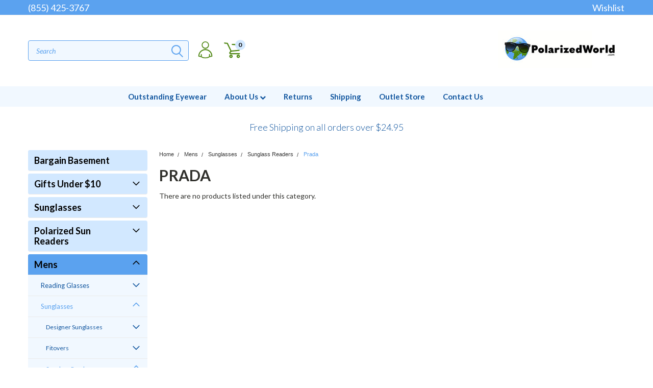

--- FILE ---
content_type: text/html; charset=UTF-8
request_url: https://www.polarizedworld.com/prada-4/
body_size: 34684
content:

<!DOCTYPE html>
<html class="no-js" lang="en">
    <head>
        <title>Mens - Sunglasses - Sunglass Readers - Prada - Polarized World</title>
        <link rel='canonical' href='https://www.polarizedworld.com/prada-4/' /><meta name='platform' content='bigcommerce.stencil' />
        
        
        <!-- <link data-stencil-stylesheet href="https://cdn11.bigcommerce.com/s-n4m28t6/stencil/e2a8b310-8303-013c-e377-7e986ce25265/e/72bbff00-2932-013a-0832-3a3bd568f0c1/font-awesome/css/font-awesome.min.css" rel="stylesheet"> -->
        <link rel="stylesheet" href="https://use.fontawesome.com/releases/v5.5.0/css/all.css" integrity="sha384-B4dIYHKNBt8Bc12p+WXckhzcICo0wtJAoU8YZTY5qE0Id1GSseTk6S+L3BlXeVIU" crossorigin="anonymous">
        <link href="https://fonts.googleapis.com/css?family=Racing+Sans+One" rel="stylesheet">
        <link href="https://fonts.googleapis.com/css?family=Lato:300,300i,400,400i,700,700i,900,900i" rel="stylesheet">
        <link href="https://fonts.googleapis.com/css?family=Anton" rel="stylesheet">
        <link href="https://fonts.googleapis.com/css?family=IBM+Plex+Sans+Condensed:300,300i,400,400i,700,700i|IBM+Plex+Sans:400,400i,700,700i" rel="stylesheet">
        <script src="https://use.fontawesome.com/63220265b2.js" async></script>
        <link href="https://cdn11.bigcommerce.com/s-n4m28t6/product_images/PWlogo-favicon.jpg?t=1631817998" rel="shortcut icon">
        <meta name="viewport" content="width=device-width, initial-scale=1, maximum-scale=1">

        <script>
            document.documentElement.className = document.documentElement.className.replace('no-js', 'js');
        </script>

        <script>
    function browserSupportsAllFeatures() {
        return window.Promise
            && window.fetch
            && window.URL
            && window.URLSearchParams
            && window.WeakMap
            // object-fit support
            && ('objectFit' in document.documentElement.style);
    }

    function loadScript(src) {
        var js = document.createElement('script');
        js.src = src;
        js.onerror = function () {
            console.error('Failed to load polyfill script ' + src);
        };
        document.head.appendChild(js);
    }

    if (!browserSupportsAllFeatures()) {
        loadScript('https://cdn11.bigcommerce.com/s-n4m28t6/stencil/e2a8b310-8303-013c-e377-7e986ce25265/e/72bbff00-2932-013a-0832-3a3bd568f0c1/dist/theme-bundle.polyfills.js');
    }
</script>

        <script>
            window.lazySizesConfig = window.lazySizesConfig || {};
            window.lazySizesConfig.loadMode = 1;
        </script>
        <script async src="https://cdn11.bigcommerce.com/s-n4m28t6/stencil/e2a8b310-8303-013c-e377-7e986ce25265/e/72bbff00-2932-013a-0832-3a3bd568f0c1/dist/theme-bundle.head_async.js"></script>


        
<script type="text/javascript" src="https://checkout-sdk.bigcommerce.com/v1/loader.js" defer ></script>

<!-- BEGIN LivePerson Monitor. -->
<script type="text/javascript">window.lpTag=window.lpTag||{},"undefined"==typeof window.lpTag._tagCount?(window.lpTag={site:'78869693'||"",section:lpTag.section||"",tagletSection:lpTag.tagletSection||null,autoStart:lpTag.autoStart!==!1,ovr:lpTag.ovr||{},_v:"1.8.0",_tagCount:1,protocol:"https:",events:{bind:function(t,e,i){lpTag.defer(function(){lpTag.events.bind(t,e,i)},0)},trigger:function(t,e,i){lpTag.defer(function(){lpTag.events.trigger(t,e,i)},1)}},defer:function(t,e){0==e?(this._defB=this._defB||[],this._defB.push(t)):1==e?(this._defT=this._defT||[],this._defT.push(t)):(this._defL=this._defL||[],this._defL.push(t))},load:function(t,e,i){var n=this;setTimeout(function(){n._load(t,e,i)},0)},_load:function(t,e,i){var n=t;t||(n=this.protocol+"//"+(this.ovr&&this.ovr.domain?this.ovr.domain:"lptag.liveperson.net")+"/tag/tag.js?site="+this.site);var a=document.createElement("script");a.setAttribute("charset",e?e:"UTF-8"),i&&a.setAttribute("id",i),a.setAttribute("src",n),document.getElementsByTagName("head").item(0).appendChild(a)},init:function(){this._timing=this._timing||{},this._timing.start=(new Date).getTime();var t=this;window.attachEvent?window.attachEvent("onload",function(){t._domReady("domReady")}):(window.addEventListener("DOMContentLoaded",function(){t._domReady("contReady")},!1),window.addEventListener("load",function(){t._domReady("domReady")},!1)),"undefined"==typeof window._lptStop&&this.load()},start:function(){this.autoStart=!0},_domReady:function(t){this.isDom||(this.isDom=!0,this.events.trigger("LPT","DOM_READY",{t:t})),this._timing[t]=(new Date).getTime()},vars:lpTag.vars||[],dbs:lpTag.dbs||[],ctn:lpTag.ctn||[],sdes:lpTag.sdes||[],hooks:lpTag.hooks||[],ev:lpTag.ev||[]},lpTag.init()):window.lpTag._tagCount+=1;</script>
<!-- END LivePerson Monitor. -->
<script type="text/javascript">
var BCData = {};
</script>
<!-- IS+ --><script async src="https://acp-magento.appspot.com/js/acp-magento.js?v=3&mode=bigcommerce&UUID=fa3c8f30-fbee-43e2-a1b5-df9952f4a404&store=1"></script><!-- IS+ --><script>
    var __isp_options = __isp_options || {};
__isp_options.isp_serp_callback = function() {
    console.log("serp callback")
    var originIspFacetValuesShowHide = ispFacetValuesShowHide;
    ispFacetValuesShowHide = function(event,element){
        originIspFacetValuesShowHide(event,element);
        var dropdown = $jquery_isp(element).closest(".isp_facet_expander");
        dropdown.show();
    }
}
</script>
<script nonce="">
(function () {
    var xmlHttp = new XMLHttpRequest();

    xmlHttp.open('POST', 'https://bes.gcp.data.bigcommerce.com/nobot');
    xmlHttp.setRequestHeader('Content-Type', 'application/json');
    xmlHttp.send('{"store_id":"488471","timezone_offset":"-4.0","timestamp":"2026-01-06T20:18:58.74084500Z","visit_id":"32eeeb8b-ba8a-43b0-9087-0305336e70b2","channel_id":1}');
})();
</script>

        

        <link data-stencil-stylesheet href="https://cdn11.bigcommerce.com/s-n4m28t6/stencil/e2a8b310-8303-013c-e377-7e986ce25265/e/72bbff00-2932-013a-0832-3a3bd568f0c1/css/theme-1aa1b7a0-9204-013c-7538-62b5fd128d83.css" rel="stylesheet">
        <link data-stencil-stylesheet href="https://cdn11.bigcommerce.com/s-n4m28t6/stencil/e2a8b310-8303-013c-e377-7e986ce25265/e/72bbff00-2932-013a-0832-3a3bd568f0c1/css/pinnacle-1aa1b7a0-9204-013c-7538-62b5fd128d83.css" rel="stylesheet">
        <link data-stencil-stylesheet href="https://cdn11.bigcommerce.com/s-n4m28t6/stencil/e2a8b310-8303-013c-e377-7e986ce25265/e/72bbff00-2932-013a-0832-3a3bd568f0c1/css/custom-1aa1b7a0-9204-013c-7538-62b5fd128d83.css" rel="stylesheet">
        <link href="https://fonts.googleapis.com/css?family=Lato:400,700,300&display=swap" rel="stylesheet">
            <!-- Google Tag Manager -->
            <script>(function(w,d,s,l,i){w[l]=w[l]||[];w[l].push({'gtm.start':
            new Date().getTime(),event:'gtm.js'});var f=d.getElementsByTagName(s)[0],
            j=d.createElement(s),dl=l!='dataLayer'?'&l='+l:'';j.async=true;j.src=
            'https://www.googletagmanager.com/gtm.js?id='+i+dl;f.parentNode.insertBefore(j,f);
            })(window,document,'script','dataLayer','GTM-WP6RGKF');</script>
            <!-- End Google Tag Manager -->
    </head>
    <body id="body" class="main  eleven-seventy    ">
    <!-- Google Tag Manager (noscript) -->
    <noscript><iframe src="https://www.googletagmanager.com/ns.html?id=GTM-WP6RGKF"
    height="0" width="0" style="display:none;visibility:hidden"></iframe></noscript>
    <!-- End Google Tag Manager (noscript) -->
      <!-- ACTIVE SHOPNAV DIM PAGE -->
            <div id="shopnav-dim-page" style="display: none;">
              <div style="top: 50%; left: 50%; display: none;" id="dialog" class="window">
                <div id="san"></div>
              </div>
              <div style="width: 2478px; font-size: 32pt; color:white; height: 1202px; display: none; opacity: 0.4;" id="mask"></div>
            </div>
            <!-- END ACTIVE SHOPNAV DIM PAGE -->
        
        <!-- snippet location header -->
        <svg data-src="https://cdn11.bigcommerce.com/s-n4m28t6/stencil/e2a8b310-8303-013c-e377-7e986ce25265/e/72bbff00-2932-013a-0832-3a3bd568f0c1/img/icon-sprite.svg" class="icons-svg-sprite"></svg>


        <div class="header-container main-top">

<div class="top-menu">
    <div class="content">
         <a href="#" class="mobileMenu-toggle" data-mobile-menu-toggle="menu">
            <span class="mobileMenu-toggleIcon">Toggle menu</span>
        </a>

        <!-- OPTIONAL SHORT MESSAGE LINK -->
        <!-- <div class="left">
          <a class="optional-message-link" href="">Put an optional message here.</a>
        </div> -->

        <div class="left phone-number">
            <a href="tel:(855) 425-3767">(855) 425-3767</a>
        </div>

        <!-- MOBILE LOGIN / LOGOUT -->
        <div class="right top mobile">
          <div class="mobile-login">
                 <li class="mobile-account">
                         <a class="" href="/login.php"><!-- <i class="fa fa-user" aria-hidden="true"></i> --><a class="" href="/login.php">Login</a>&nbsp;<span class="or-text">or</span>&nbsp;<a class="" href="/login.php?action=create_account">Sign Up</a>
                  </li>
          </div>

        <!-- MOBILE CART -->
        <div class="mobile-cart">
        <li class="navUser-item navUser-item--cart mobile">
            <a
                class="navUser-action"
                data-cart-preview
                data-dropdown="cart-preview-dropdown"
                data-options="align:right"
                href="/cart.php">
                <span class="navUser-item-cartLabel"><svg><use xlink:href="#icon-cart" /></svg></span> <span class="countPill cart-quantity">0</span>
            </a>

            <!-- <div class="dropdown-menu" id="cart-preview-dropdown" data-dropdown-content aria-hidden="true"></div> -->
        </li>
      </div>
    </div>


        <div class="right account-links ">

                <div class="account-link wishlist">
                  <a href="/wishlist.php">Wishlist</a>
                </div>

          <div class="account-link currency-converter">
            <ul class="navPages-list navPages-list--user">
            </ul>
          </div>


              <div class="mobile-login top-account-access">
                     <li class="">
                             <!-- <a class="" href="/login.php"><a class="" href="/login.php">Login</a>&nbsp;<span class="">or</span>&nbsp;<a class="" href="/login.php?action=create_account">Sign Up</a> -->
                      </li>
              </div>


        </div>
        <div class="clear"></div>
    </div>
</div>

<div class="header-container full-width  full-width">
  <div class="header-padding">
  <div class="header-padding">
  <header class="header" role="banner">


<!-- LEFT ALIGNED LOGO -->



<!-- CENTER ALIGNED LOGO -->


<!-- RIGHT ALIGNED LOGO -->
  <div class="header-container-right-aligned-logo">
    <div class="navPages-container inside-header right-logo" id="menu" data-menu>
      <nav class="navPages">
        <div class="navPages-quickSearch right searchbar">
            <div class="container">
    <!-- snippet location forms_search -->
    <form class="form" action="/search.php">
        <fieldset class="form-fieldset">
            <div class="form-field">
                <label class="u-hiddenVisually" for="search_query">Search</label>
                <input class="form-input" data-search-quick name="search_query" id="search_query" data-error-message="Search field cannot be empty." placeholder="Search" autocomplete="off">
                <div class="search-icon"><svg><use xlink:href="#icon-search" /></svg></div>
                <input class="button button--primary form-prefixPostfix-button--postfix" type="submit" value="">
            </div>
        </fieldset>
        <div class="clear"></div>
    </form>
    <a href="#" class="reset quicksearch" aria-label="reset search" role="button">
      <span class="reset" aria-hidden="true">Reset Search</span>
    </a>
    <a href="#" class="modal-close custom-quick-search" aria-label="Close" role="button">
      <span aria-hidden="true">&#215;</span>
    </a>
    <section class="quickSearchResults" data-bind="html: results">
    </section>
</div>
        </div>
      </nav>
    </div>
    <div class="right account-links desktop inside-header right-aligned-logo">
            <ul class="account-dropdown enabled">
    <li class="navUser-item navUser-item--account">
            <a class="navUser-action account signin-register" href=""><svg><use xlink:href="#icon-profile" /></svg></a>
            <div class="dropdown-menu signin-register" id="account-dropdown-signin-register">
              <h2 class="container-header">Login</h2>
              <form class="login-form-dropdown form signin-register" action="/login.php?action=check_login" method="post">
                <div class="form-field form-field--input form-field--inputEmail signin-register">
                  <input class="form-input signin-register" name="login_email" placeholder="email" id="login_email" type="email">
                  <span style="display: none;"></span></div>
                  <div class="form-field form-field--input form-field--inputPassword signin-register">
                    <input class="form-input signin-register" placeholder="password" id="login_pass" type="password" name="login_pass">
                    <span style="display: none;"></span></div>
                    <div class="form-actions signin-register">
                      <input type="submit" class="button button--primary signin-register" value="Login">
                      <a class="forgot-password signin-register" href="/login.php?action=reset_password">Forgot your password?</a>
                    </div>
              </form>

              <div class="or-text signin-register"> <hr class="left"/> <span>or</span> <hr class="right" /></div>
              <a class="navUser-action create button button--primary register signin-register" href="/login.php?action=create_account">Sign Up</a>
            </div>

     </li>

<li class="navUser-item navUser-item--cart desktop">
  <a
  class="navUser-action"
  data-cart-preview
  data-dropdown="cart-preview-dropdown"
  data-options="align:right"
  href="/cart.php">
  <span class="navUser-item-cartLabel"><svg><use xlink:href="#icon-cart" /></svg></span> <span class="countPill cart-quantity">0</span>
  </a>

<div class="dropdown-menu" id="cart-preview-dropdown" data-dropdown-content aria-hidden="true"></div>
</li>
</ul>
    </div>
    <div class="header-logo header-logo--right">
      <a class="logo-link" href="https://www.polarizedworld.com/">
        <img class="" src="https://cdn11.bigcommerce.com/s-n4m28t6/images/stencil/250x73/pwlogo_1631817997__29965.original.jpg" alt="Polarized World" title="Polarized World">
</a>
    </div>
  </div>



<div class="clear"></div>
<div class="mobile-menu navPages-container" id="menu" data-menu>

  <div class="navPages-quickSearch right searchbar mobile-search">
      <div class="container mobile-quick-search">
    <!-- snippet location forms_search -->
    <form class="form" action="/search.php">
        <fieldset class="form-fieldset">
            <div class="form-field">
                <label class="u-hiddenVisually" for="search_query">Search</label>
                <input class="form-input" data-search-quick name="search_query" id="search_query" data-error-message="Search field cannot be empty." placeholder="Search" autocomplete="off">
                <div class="search-icon"><svg><use xlink:href="#icon-search" /></svg></div>
                <input class="button button--primary form-prefixPostfix-button--postfix" type="submit" value="">
            </div>
        </fieldset>
        <div class="clear"></div>
    </form>
    <div class="mobile-reset">
      <a href="#" class="reset quicksearch" aria-label="reset search" role="button">
        <span class="reset" aria-hidden="true">Reset Search</span>
      </a>
      <a href="#" class="modal-close custom-quick-search" aria-label="Close" role="button">
        <span aria-hidden="true">&#215;</span>
      </a>
      <div class="clear"></div>
    </div>
    <section class="quickSearchResults" data-bind="html: results">
    </section>
</div>
  </div>

        <nav class="navPages mobile">
  <div class="account-link currency-converter">
    <ul class="navPages-list navPages-list--user">
    </ul>
  </div>
    <ul class="navPages-list">
        <div class="nav-align center">
        <div class="custom-pages-nav">
          <div id="desktop-menu">
            <h2 class="container-header mobile">Main Menu</h2>
                <li class="navPages-item">
                    <a class="navPages-action" href="http://outstandingeyewear.com/">Outstanding Eyewear</a>
                </li>
                <li class="navPages-item">
                    <a class="navPages-action navPages-action-depth-max has-subMenu is-root topLevel" href="https://www.polarizedworld.com/about-us/">
    About Us <i class="fa fa-chevron-down main-nav" aria-hidden="true"></i>
</a>
<div class="navPage-subMenu" id="navPages-" aria-hidden="true" tabindex="-1">
    <ul class="navPage-subMenu-list">
            <li class="navPage-subMenu-item">
                    <a class="navPage-subMenu-action navPages-action" href="https://www.polarizedworld.com/privacy-policy/">Privacy Policy</a>
            </li>
        <!-- END COMMENT OUT THE FOLLOWING SECTION TO ENABLE MAX NAV LEVELS -->
    </ul>
</div>
                </li>
                <li class="navPages-item">
                    <a class="navPages-action" href="https://www.polarizedworld.com/returns-exchanges/">Returns</a>
                </li>
                <li class="navPages-item">
                    <a class="navPages-action" href="https://www.polarizedworld.com/shipping/">Shipping</a>
                </li>
                <li class="navPages-item">
                    <a class="navPages-action" href="https://www.polarizedworld.com/store-hours-directions/">Outlet Store</a>
                </li>
                <li class="navPages-item">
                    <a class="navPages-action" href="https://www.polarizedworld.com/contact-us/">Contact Us</a>
                </li>
          </div>
            <div id="mobile-menu">
              <div class="category-menu">
                <h2 class="container-header mobile">Shop By Category</h2>
                  <li class="navPages-item mobile">
                    <a class="navPages-action" href="https://www.polarizedworld.com/bargain-basement-1/">Bargain Basement</a>
                  </li>
                  <li class="navPages-item mobile">
                    <a class="navPages-action navPages-action-depth-max has-subMenu is-root topLevel" href="https://www.polarizedworld.com/gifts-under-10/">
    Gifts Under $10 <i class="fa fa-chevron-down main-nav" aria-hidden="true"></i>
</a>
<div class="navPage-subMenu" id="navPages-2237" aria-hidden="true" tabindex="-1">
    <ul class="navPage-subMenu-list">
            <li class="navPage-subMenu-item">
                    <a class="navPage-subMenu-action navPages-action" href="https://www.polarizedworld.com/new-category-11/">Sunglasses</a>
            </li>
            <li class="navPage-subMenu-item">
                    <a class="navPage-subMenu-action navPages-action" href="https://www.polarizedworld.com/new-category-12/">Cord/Retainer</a>
            </li>
            <li class="navPage-subMenu-item">
                    <a class="navPage-subMenu-action navPages-action" href="https://www.polarizedworld.com/cases-1/">Cases</a>
            </li>
            <li class="navPage-subMenu-item">
                    <a class="navPage-subMenu-action navPages-action" href="https://www.polarizedworld.com/new-category-9/">Cleaning Cloths</a>
            </li>
            <li class="navPage-subMenu-item">
                    <a class="navPage-subMenu-action navPages-action" href="https://www.polarizedworld.com/new-category-8/">Holiday Cloths</a>
            </li>
            <li class="navPage-subMenu-item">
                    <a class="navPage-subMenu-action navPages-action" href="https://www.polarizedworld.com/new-category-10/">Miscellaneous </a>
            </li>
        <!-- END COMMENT OUT THE FOLLOWING SECTION TO ENABLE MAX NAV LEVELS -->
    </ul>
</div>
                  </li>
                  <li class="navPages-item mobile">
                    <a class="navPages-action navPages-action-depth-max has-subMenu is-root topLevel" href="https://www.polarizedworld.com/sunglasses-2/">
    Sunglasses <i class="fa fa-chevron-down main-nav" aria-hidden="true"></i>
</a>
<div class="navPage-subMenu" id="navPages-762" aria-hidden="true" tabindex="-1">
    <ul class="navPage-subMenu-list">
            <li class="navPage-subMenu-item">
                    <a class="navPage-subMenu-action navPages-action" href="https://www.polarizedworld.com/all-8/">All</a>
            </li>
            <li class="navPage-subMenu-item">
                    <a class="navPage-subMenu-action navPages-action" href="https://www.polarizedworld.com/metal-frames-9/">Metal Frames</a>
            </li>
            <li class="navPage-subMenu-item">
                    <a class="navPage-subMenu-action navPages-action" href="https://www.polarizedworld.com/non-metal-frames-11/">Non-Metal Frames</a>
            </li>
        <!-- END COMMENT OUT THE FOLLOWING SECTION TO ENABLE MAX NAV LEVELS -->
    </ul>
</div>
                  </li>
                  <li class="navPages-item mobile">
                    <a class="navPages-action navPages-action-depth-max has-subMenu is-root topLevel" href="https://www.polarizedworld.com/readers-4/">
    Polarized Sun Readers <i class="fa fa-chevron-down main-nav" aria-hidden="true"></i>
</a>
<div class="navPage-subMenu" id="navPages-793" aria-hidden="true" tabindex="-1">
    <ul class="navPage-subMenu-list">
            <li class="navPage-subMenu-item">
                    <a class="navPage-subMenu-action navPages-action" href="https://www.polarizedworld.com/all-9/">All</a>
            </li>
            <li class="navPage-subMenu-item">
                    <a class="navPage-subMenu-action navPages-action" href="https://www.polarizedworld.com/metal-frames-10/">Metal Frames</a>
            </li>
            <li class="navPage-subMenu-item">
                    <a class="navPage-subMenu-action navPages-action" href="https://www.polarizedworld.com/non-metal-frames-12/">Non-Metal Frames</a>
            </li>
            <li class="navPage-subMenu-item">
                    <a class="navPage-subMenu-action navPages-action" href="https://www.polarizedworld.com/bi-focal-7/">Bi-Focal</a>
            </li>
            <li class="navPage-subMenu-item">
                    <a class="navPage-subMenu-action navPages-action" href="https://www.polarizedworld.com/full-lens-4/">Full-Lens</a>
            </li>
            <li class="navPage-subMenu-item">
                    <a
                        class="navPage-subMenu-action navPages-action has-subMenu"
                        href="https://www.polarizedworld.com/reader-brands/"
                        data-collapsible="navPages-1019"
                        data-collapsible-disabled-breakpoint="medium"
                        data-collapsible-disabled-state="open"
                        data-collapsible-enabled-state="closed">
                        Reader Brands <i class="fa fa-chevron-down" aria-hidden="true"></i>
                    </a>
                    <ul class="navPage-childList" id="navPages-1019">
                        <li class="navPage-childList-item">
                            <a class="navPage-childList-action navPages-action" href="https://www.polarizedworld.com/calabria-4/">Calabria</a>
                        </li>
                        <li class="navPage-childList-item">
                            <a class="navPage-childList-action navPages-action" href="https://www.polarizedworld.com/coyote-3/">Coyote</a>
                        </li>
                        <li class="navPage-childList-item">
                            <a class="navPage-childList-action navPages-action" href="https://www.polarizedworld.com/grand-banks-9/">Grand Banks</a>
                        </li>
                        <li class="navPage-childList-item">
                            <a class="navPage-childList-action navPages-action" href="https://www.polarizedworld.com/hoven-3/">Hoven</a>
                        </li>
                        <li class="navPage-childList-item">
                            <a class="navPage-childList-action navPages-action" href="https://www.polarizedworld.com/onos-8/">Ono&#x27;s</a>
                        </li>
                        <li class="navPage-childList-item">
                            <a class="navPage-childList-action navPages-action" href="https://www.polarizedworld.com/scojo-3/">Scojo</a>
                        </li>
                        <li class="navPage-childList-item">
                            <a class="navPage-childList-action navPages-action" href="https://www.polarizedworld.com/suncloud-10/">Suncloud</a>
                        </li>
                        <li class="navPage-childList-item">
                            <a class="navPage-childList-action navPages-action" href="https://www.polarizedworld.com/vera-wang-1/">Vera Wang</a>
                        </li>
                    </ul>
            </li>
        <!-- END COMMENT OUT THE FOLLOWING SECTION TO ENABLE MAX NAV LEVELS -->
    </ul>
</div>
                  </li>
                  <li class="navPages-item mobile">
                    <a class="navPages-action navPages-action-depth-max has-subMenu is-root topLevel" href="https://www.polarizedworld.com/mens/">
    Mens <i class="fa fa-chevron-down main-nav" aria-hidden="true"></i>
</a>
<div class="navPage-subMenu" id="navPages-1081" aria-hidden="true" tabindex="-1">
    <ul class="navPage-subMenu-list">
            <li class="navPage-subMenu-item">
                    <a
                        class="navPage-subMenu-action navPages-action has-subMenu"
                        href="https://www.polarizedworld.com/reading-glasses-2/"
                        data-collapsible="navPages-2044"
                        data-collapsible-disabled-breakpoint="medium"
                        data-collapsible-disabled-state="open"
                        data-collapsible-enabled-state="closed">
                        Reading Glasses <i class="fa fa-chevron-down" aria-hidden="true"></i>
                    </a>
                    <ul class="navPage-childList" id="navPages-2044">
                        <li class="navPage-childList-item">
                            <a class="navPage-childList-action navPages-action" href="https://www.polarizedworld.com/all-mens/">All Mens</a>
                        </li>
                        <li class="navPage-childList-item">
                            <a class="navPage-childList-action navPages-action" href="https://www.polarizedworld.com/brands-m-p-1/">Brands: M - P</a>
                        </li>
                        <li class="navPage-childList-item">
                            <a class="navPage-childList-action navPages-action" href="https://www.polarizedworld.com/metal-frames-23/">Metal Frames</a>
                        </li>
                    </ul>
            </li>
            <li class="navPage-subMenu-item">
                    <a
                        class="navPage-subMenu-action navPages-action has-subMenu"
                        href="https://www.polarizedworld.com/sunglasses-6/"
                        data-collapsible="navPages-1082"
                        data-collapsible-disabled-breakpoint="medium"
                        data-collapsible-disabled-state="open"
                        data-collapsible-enabled-state="closed">
                        Sunglasses <i class="fa fa-chevron-down" aria-hidden="true"></i>
                    </a>
                    <ul class="navPage-childList" id="navPages-1082">
                        <li class="navPage-childList-item">
                            <a class="navPage-childList-action navPages-action" href="https://www.polarizedworld.com/designer-sunglasses-2/">Designer Sunglasses</a>
                        </li>
                        <li class="navPage-childList-item">
                            <a class="navPage-childList-action navPages-action" href="https://www.polarizedworld.com/fitovers/">Fitovers</a>
                        </li>
                        <li class="navPage-childList-item">
                            <a class="navPage-childList-action navPages-action" href="https://www.polarizedworld.com/sunglass-readers/">Sunglass Readers</a>
                        </li>
                    </ul>
            </li>
            <li class="navPage-subMenu-item">
                    <a
                        class="navPage-subMenu-action navPages-action has-subMenu"
                        href="https://www.polarizedworld.com/accessories/"
                        data-collapsible="navPages-1510"
                        data-collapsible-disabled-breakpoint="medium"
                        data-collapsible-disabled-state="open"
                        data-collapsible-enabled-state="closed">
                        Accessories <i class="fa fa-chevron-down" aria-hidden="true"></i>
                    </a>
                    <ul class="navPage-childList" id="navPages-1510">
                        <li class="navPage-childList-item">
                            <a class="navPage-childList-action navPages-action" href="https://www.polarizedworld.com/cleaning-cloths-1/">Cleaning Cloths</a>
                        </li>
                        <li class="navPage-childList-item">
                            <a class="navPage-childList-action navPages-action" href="https://www.polarizedworld.com/eyeglass-cases/">Eyeglass Cases</a>
                        </li>
                    </ul>
            </li>
        <!-- END COMMENT OUT THE FOLLOWING SECTION TO ENABLE MAX NAV LEVELS -->
    </ul>
</div>
                  </li>
                  <li class="navPages-item mobile">
                    <a class="navPages-action navPages-action-depth-max has-subMenu is-root topLevel" href="https://www.polarizedworld.com/ladies/">
    Ladies <i class="fa fa-chevron-down main-nav" aria-hidden="true"></i>
</a>
<div class="navPage-subMenu" id="navPages-1076" aria-hidden="true" tabindex="-1">
    <ul class="navPage-subMenu-list">
            <li class="navPage-subMenu-item">
                    <a
                        class="navPage-subMenu-action navPages-action has-subMenu"
                        href="https://www.polarizedworld.com/reading-glasses-1/"
                        data-collapsible="navPages-2017"
                        data-collapsible-disabled-breakpoint="medium"
                        data-collapsible-disabled-state="open"
                        data-collapsible-enabled-state="closed">
                        Reading Glasses <i class="fa fa-chevron-down" aria-hidden="true"></i>
                    </a>
                    <ul class="navPage-childList" id="navPages-2017">
                        <li class="navPage-childList-item">
                            <a class="navPage-childList-action navPages-action" href="https://www.polarizedworld.com/all-ladies/">All Ladies</a>
                        </li>
                        <li class="navPage-childList-item">
                            <a class="navPage-childList-action navPages-action" href="https://www.polarizedworld.com/brands-m-p-2/">Brands: M - P</a>
                        </li>
                        <li class="navPage-childList-item">
                            <a class="navPage-childList-action navPages-action" href="https://www.polarizedworld.com/metal-frames-22/">Metal Frames</a>
                        </li>
                    </ul>
            </li>
            <li class="navPage-subMenu-item">
                    <a
                        class="navPage-subMenu-action navPages-action has-subMenu"
                        href="https://www.polarizedworld.com/sunglasses-5/"
                        data-collapsible="navPages-1077"
                        data-collapsible-disabled-breakpoint="medium"
                        data-collapsible-disabled-state="open"
                        data-collapsible-enabled-state="closed">
                        Sunglasses <i class="fa fa-chevron-down" aria-hidden="true"></i>
                    </a>
                    <ul class="navPage-childList" id="navPages-1077">
                        <li class="navPage-childList-item">
                            <a class="navPage-childList-action navPages-action" href="https://www.polarizedworld.com/designer-sunglasses/">Designer Sunglasses</a>
                        </li>
                        <li class="navPage-childList-item">
                            <a class="navPage-childList-action navPages-action" href="https://www.polarizedworld.com/fitovers-1/">Fitovers</a>
                        </li>
                        <li class="navPage-childList-item">
                            <a class="navPage-childList-action navPages-action" href="https://www.polarizedworld.com/sunglass-readers-2/">Sunglass Readers</a>
                        </li>
                    </ul>
            </li>
            <li class="navPage-subMenu-item">
                    <a
                        class="navPage-subMenu-action navPages-action has-subMenu"
                        href="https://www.polarizedworld.com/accessories-1/"
                        data-collapsible="navPages-1514"
                        data-collapsible-disabled-breakpoint="medium"
                        data-collapsible-disabled-state="open"
                        data-collapsible-enabled-state="closed">
                        Accessories <i class="fa fa-chevron-down" aria-hidden="true"></i>
                    </a>
                    <ul class="navPage-childList" id="navPages-1514">
                        <li class="navPage-childList-item">
                            <a class="navPage-childList-action navPages-action" href="https://www.polarizedworld.com/cleaning-cloths-2/">Cleaning Cloths</a>
                        </li>
                        <li class="navPage-childList-item">
                            <a class="navPage-childList-action navPages-action" href="https://www.polarizedworld.com/eyeglass-cases-1/">Eyeglass Cases</a>
                        </li>
                    </ul>
            </li>
        <!-- END COMMENT OUT THE FOLLOWING SECTION TO ENABLE MAX NAV LEVELS -->
    </ul>
</div>
                  </li>
                  <li class="navPages-item mobile">
                    <a class="navPages-action navPages-action-depth-max has-subMenu is-root topLevel" href="https://www.polarizedworld.com/big-tall-eyewear/">
    Big &amp; Tall Eyewear <i class="fa fa-chevron-down main-nav" aria-hidden="true"></i>
</a>
<div class="navPage-subMenu" id="navPages-1065" aria-hidden="true" tabindex="-1">
    <ul class="navPage-subMenu-list">
            <li class="navPage-subMenu-item">
                    <a class="navPage-subMenu-action navPages-action" href="https://www.polarizedworld.com/fitover-sunglasses-3/">Fitover Sunglasses</a>
            </li>
            <li class="navPage-subMenu-item">
                    <a class="navPage-subMenu-action navPages-action" href="https://www.polarizedworld.com/sunglasses-4/">Sunglasses</a>
            </li>
        <!-- END COMMENT OUT THE FOLLOWING SECTION TO ENABLE MAX NAV LEVELS -->
    </ul>
</div>
                  </li>
                  <li class="navPages-item mobile">
                    <a class="navPages-action navPages-action-depth-max has-subMenu is-root topLevel" href="https://www.polarizedworld.com/replacement-lenses-2/">
    Replacement Lenses <i class="fa fa-chevron-down main-nav" aria-hidden="true"></i>
</a>
<div class="navPage-subMenu" id="navPages-851" aria-hidden="true" tabindex="-1">
    <ul class="navPage-subMenu-list">
            <li class="navPage-subMenu-item">
                    <a class="navPage-subMenu-action navPages-action" href="https://www.polarizedworld.com/onos-replacement-lenses-1/">Ono&#x27;s Replacement Lenses</a>
            </li>
            <li class="navPage-subMenu-item">
                    <a class="navPage-subMenu-action navPages-action" href="https://www.polarizedworld.com/replacement-lenses/">Suncloud Replacement Lenses</a>
            </li>
            <li class="navPage-subMenu-item">
                    <a class="navPage-subMenu-action navPages-action" href="https://www.polarizedworld.com/wiley-x-replacement-lenses/">Wiley-X Replacement Lenses</a>
            </li>
        <!-- END COMMENT OUT THE FOLLOWING SECTION TO ENABLE MAX NAV LEVELS -->
    </ul>
</div>
                  </li>
                  <li class="navPages-item mobile">
                    <a class="navPages-action" href="https://www.polarizedworld.com/sale/">Sale</a>
                  </li>
                  <li class="navPages-item mobile">
                    <a class="navPages-action navPages-action-depth-max has-subMenu is-root topLevel" href="https://www.polarizedworld.com/shop-by-brand/">
    Brands <i class="fa fa-chevron-down main-nav" aria-hidden="true"></i>
</a>
<div class="navPage-subMenu" id="navPages-604" aria-hidden="true" tabindex="-1">
    <ul class="navPage-subMenu-list">
            <li class="navPage-subMenu-item">
                    <a class="navPage-subMenu-action navPages-action" href="https://www.polarizedworld.com/porsche-designs-9/">Porsche Designs</a>
            </li>
            <li class="navPage-subMenu-item">
                    <a class="navPage-subMenu-action navPages-action" href="https://www.polarizedworld.com/bargain-basement/">Bargain Basement</a>
            </li>
            <li class="navPage-subMenu-item">
                    <a class="navPage-subMenu-action navPages-action" href="https://www.polarizedworld.com/ernest-hemingway-9/">Ernest Hemingway</a>
            </li>
            <li class="navPage-subMenu-item">
                    <a class="navPage-subMenu-action navPages-action" href="https://www.polarizedworld.com/bluwater-2/">BluWater</a>
            </li>
            <li class="navPage-subMenu-item">
                    <a class="navPage-subMenu-action navPages-action" href="https://www.polarizedworld.com/bolle/">Bollé</a>
            </li>
            <li class="navPage-subMenu-item">
                    <a class="navPage-subMenu-action navPages-action" href="https://www.polarizedworld.com/coach-1/">Coach</a>
            </li>
            <li class="navPage-subMenu-item">
                    <a class="navPage-subMenu-action navPages-action" href="https://www.polarizedworld.com/costa-del-mar/">Costa Del Mar</a>
            </li>
            <li class="navPage-subMenu-item">
                    <a class="navPage-subMenu-action navPages-action" href="https://www.polarizedworld.com/coyote-2/">Coyote</a>
            </li>
            <li class="navPage-subMenu-item">
                    <a
                        class="navPage-subMenu-action navPages-action has-subMenu"
                        href="https://www.polarizedworld.com/grand-banks/"
                        data-collapsible="navPages-665"
                        data-collapsible-disabled-breakpoint="medium"
                        data-collapsible-disabled-state="open"
                        data-collapsible-enabled-state="closed">
                        Grand Banks <i class="fa fa-chevron-down" aria-hidden="true"></i>
                    </a>
                    <ul class="navPage-childList" id="navPages-665">
                        <li class="navPage-childList-item">
                            <a class="navPage-childList-action navPages-action" href="https://www.polarizedworld.com/bi-focal-readers/">Bi-Focal Readers</a>
                        </li>
                    </ul>
            </li>
            <li class="navPage-subMenu-item">
                    <a class="navPage-subMenu-action navPages-action" href="https://www.polarizedworld.com/harley-davidson-2/">Harley-Davidson</a>
            </li>
            <li class="navPage-subMenu-item">
                    <a class="navPage-subMenu-action navPages-action" href="https://www.polarizedworld.com/haven-fitovers/">Haven Fitovers</a>
            </li>
            <li class="navPage-subMenu-item">
                    <a class="navPage-subMenu-action navPages-action" href="https://www.polarizedworld.com/hoven/">Hoven</a>
            </li>
            <li class="navPage-subMenu-item">
                    <a class="navPage-subMenu-action navPages-action" href="https://www.polarizedworld.com/isaac-mizrahi-1/">Isaac Mizrahi</a>
            </li>
            <li class="navPage-subMenu-item">
                    <a class="navPage-subMenu-action navPages-action" href="https://www.polarizedworld.com/jonathan-paul-fitovers-3/">Jonathan Paul® Fitovers</a>
            </li>
            <li class="navPage-subMenu-item">
                    <a class="navPage-subMenu-action navPages-action" href="https://www.polarizedworld.com/new-category-7/">Kenneth Cole</a>
            </li>
            <li class="navPage-subMenu-item">
                    <a class="navPage-subMenu-action navPages-action" href="https://www.polarizedworld.com/magz-2/">Magz</a>
            </li>
            <li class="navPage-subMenu-item">
                    <a class="navPage-subMenu-action navPages-action" href="https://www.polarizedworld.com/montana-eyewear-1/">Montana Eyewear</a>
            </li>
            <li class="navPage-subMenu-item">
                    <a class="navPage-subMenu-action navPages-action" href="https://www.polarizedworld.com/oakley/">Oakley</a>
            </li>
            <li class="navPage-subMenu-item">
                    <a class="navPage-subMenu-action navPages-action" href="https://www.polarizedworld.com/onos/">Ono&#x27;s</a>
            </li>
            <li class="navPage-subMenu-item">
                    <a class="navPage-subMenu-action navPages-action" href="https://www.polarizedworld.com/persol-2/">Persol</a>
            </li>
            <li class="navPage-subMenu-item">
                    <a class="navPage-subMenu-action navPages-action" href="https://www.polarizedworld.com/polaroid-3/">Polaroid</a>
            </li>
            <li class="navPage-subMenu-item">
                    <a class="navPage-subMenu-action navPages-action" href="https://www.polarizedworld.com/porsche-design/">Porsche Design</a>
            </li>
            <li class="navPage-subMenu-item">
                    <a class="navPage-subMenu-action navPages-action" href="https://www.polarizedworld.com/quay-australia-2/">Quay Australia</a>
            </li>
            <li class="navPage-subMenu-item">
                    <a class="navPage-subMenu-action navPages-action" href="https://www.polarizedworld.com/reptile-2/">Reptile</a>
            </li>
            <li class="navPage-subMenu-item">
                    <a class="navPage-subMenu-action navPages-action" href="https://www.polarizedworld.com/smith-optics-1/">Smith Optics</a>
            </li>
            <li class="navPage-subMenu-item">
                    <a class="navPage-subMenu-action navPages-action" href="https://www.polarizedworld.com/suncloud/">Suncloud</a>
            </li>
            <li class="navPage-subMenu-item">
                    <a class="navPage-subMenu-action navPages-action" href="https://www.polarizedworld.com/tiffany/">Tiffany</a>
            </li>
            <li class="navPage-subMenu-item">
                    <a class="navPage-subMenu-action navPages-action" href="https://www.polarizedworld.com/new-category-5/">Timberland</a>
            </li>
            <li class="navPage-subMenu-item">
                    <a class="navPage-subMenu-action navPages-action" href="https://www.polarizedworld.com/vera-wang-2/">Vera Wang</a>
            </li>
            <li class="navPage-subMenu-item">
                    <a class="navPage-subMenu-action navPages-action" href="https://www.polarizedworld.com/wiley-x/">Wiley-X</a>
            </li>
            <li class="navPage-subMenu-item">
                    <a class="navPage-subMenu-action navPages-action" href="https://www.polarizedworld.com/xoxo-2/">XOXO</a>
            </li>
        <!-- END COMMENT OUT THE FOLLOWING SECTION TO ENABLE MAX NAV LEVELS -->
    </ul>
</div>
                  </li>
                  <li class="navPages-item mobile">
                    <a class="navPages-action" href="https://www.polarizedworld.com/holiday-cleaning-cloths/">Holiday Cleaning Cloths</a>
                  </li>
              </div>

            <div class="brand-menu">
              <h2 class="container-header mobile">Shop By Brand</h2>
                <li class="navPages-item mobile">
                  <a class="navPages-action" href="https://www.polarizedworld.com/brands/Smith-Optics.html">Smith Optics</a>
                </li>
                <li class="navPages-item mobile">
                  <a class="navPages-action" href="https://www.polarizedworld.com/ernest-hemingway-5/">Ernest Hemingway</a>
                </li>
                <li class="navPages-item mobile">
                  <a class="navPages-action" href="https://www.polarizedworld.com/brands/Costa-Del-Mar.html">Costa Del Mar</a>
                </li>
                <li class="navPages-item mobile">
                  <a class="navPages-action" href="https://www.polarizedworld.com/sito-shades-6/">SITO SHADES</a>
                </li>
                <li class="navPages-item mobile">
                  <a class="navPages-action" href="https://www.polarizedworld.com/brands/Coyote.html">Coyote</a>
                </li>
                <li class="navPages-item mobile">
                  <a class="navPages-action" href="https://www.polarizedworld.com/hi-look/">Hi-Look</a>
                </li>
                <li class="navPages-item mobile">
                  <a class="navPages-action" href="https://www.polarizedworld.com/brands/Suncloud.html">Suncloud</a>
                </li>
                <li class="navPages-item mobile">
                  <a class="navPages-action" href="https://www.polarizedworld.com/jonathan-paul-fitovers-8/">Jonathan Paul Fitovers</a>
                </li>
                <li class="navPages-item mobile">
                  <a class="navPages-action" href="https://www.polarizedworld.com/gucci-4/">GUCCI</a>
                </li>
                <li class="navPages-item mobile">
                  <a class="navPages-action" href="https://www.polarizedworld.com/brands/Calabria.html">Calabria</a>
                </li>
                  <li class="navPages-item mobile">
                    <a class="navPages-action" href="/brands/">View all Brands</a>
                  </li>
            <div class="clear"></div>
          </div>

          </div>
        </div>
    </ul>
    <ul class="navPages-list navPages-list--user">
        <li class="navPages-item">
            <a class="navPages-action" href="/giftcertificates.php">Gift Certificates</a>
        </li>
            <li class="navPages-item">
                <a class="navPages-action" href="/login.php">Login</a> or <a class="navPages-action" href="/login.php?action=create_account">Sign Up</a>
            </li>
    </ul>
</nav>
</div>
</header>
</div>
</div>
</div>

<div class="main-nav-container full-width center-align ">
  <div class="navPages-container main-nav" id="menu" data-menu>

<!-- CHECK FOR ALT SHOP NAV VISIBILITY -->
           <nav class="navPages with-alt-cat-menu no-images no-brands altMenu-sticky-only">
            <div class="sideCategoryList desktop alternate no-images no-brands sticky" id="side-categories" data-menu>
    <div class="categories">
      <div class="alt-toggle">
        <h2 class="container-header btn"><span class="down-arrrow burger-menu"><i class="burger open" aria-hidden="true"><svg><use xlink:href="#icon-Menu" /></svg></i><i class="menu close" aria-hidden="true"><svg><use xlink:href="#icon-close" /></svg></i></span></h2>
        <h2 class="container-header text"><span class="mega-shop-text">Shop</span></h2>
      </div>
        <div class="alt-menu-container">

          <div id="page-wrapper" class="drop-down">
          <div class="category-list">
            <h2 class="container-header shop-by by-category">Pages</h2>
                <li class="navPages-item sideTopLevel">
                    <a class="navPages-action" href="http://outstandingeyewear.com/">Outstanding Eyewear</a>
                </li>
                <li class="navPages-item sideTopLevel">
                    <a class="navPages-action navPages-action-depth-max has-subMenu is-root topLevel" href="https://www.polarizedworld.com/about-us/">
    About Us <i class="fa fa-chevron-down main-nav" aria-hidden="true"></i>
</a>

<div class="navPage-subMenu navPage-subMenu-horizontal flyout second-level no-images navPages-flyout" id="navPages-" aria-hidden="true" tabindex="-1">
  <div class="category-title">
    <h2><a class="category-title" href="https://www.polarizedworld.com/about-us/">About Us</a></h2>
  </div>
    <ul class="navPage-subMenu-list all-second-level-plus-container flyout-page-wrapper">
            <li class="navPage-subMenu-item">
                    <a class="navPage-subMenu-action navPages-action" href="https://www.polarizedworld.com/privacy-policy/">Privacy Policy</a>
            </li>
        <!-- END COMMENT OUT THE FOLLOWING SECTION TO ENABLE MAX NAV LEVELS -->
    </ul>
</div>
                </li>
                <li class="navPages-item sideTopLevel">
                    <a class="navPages-action" href="https://www.polarizedworld.com/returns-exchanges/">Returns</a>
                </li>
                <li class="navPages-item sideTopLevel">
                    <a class="navPages-action" href="https://www.polarizedworld.com/shipping/">Shipping</a>
                </li>
                <li class="navPages-item sideTopLevel">
                    <a class="navPages-action" href="https://www.polarizedworld.com/store-hours-directions/">Outlet Store</a>
                </li>
                <li class="navPages-item sideTopLevel">
                    <a class="navPages-action" href="https://www.polarizedworld.com/contact-us/">Contact Us</a>
                </li>
            <!-- <div class="scroller"><span>SCROLL</span></div> -->
                <li class="navPages-item sideTopLevel">

                </li>
                <li class="navPages-item sideTopLevel">

                </li>
                <li class="navPages-item sideTopLevel">

                </li>
                <li class="navPages-item sideTopLevel">

                </li>
                <li class="navPages-item sideTopLevel">

                </li>
                <li class="navPages-item sideTopLevel">

                </li>
                <li class="navPages-item sideTopLevel">

                </li>
                <li class="navPages-item sideTopLevel">

                </li>
                <li class="navPages-item sideTopLevel">

                </li>
                <li class="navPages-item sideTopLevel">

                </li>
                <li class="navPages-item sideTopLevel">

                </li>

            <!-- <hr class="sidenav"/> -->
          </div> <!-- category-list -->
          </div>

</div> <!-- sideCategoryList -->

</div>
</div> <!-- sideCategoryList -->
              <ul class="navPages-list">
                  <div class="nav-align center">
                  <div class="custom-pages-nav">
                      <h2 class="container-header mobile">Main Menu</h2>
                          <li class="navPages-item">
                              <a class="navPages-action" href="http://outstandingeyewear.com/">Outstanding Eyewear</a>
                          </li>
                          <li class="navPages-item">
                              <a class="navPages-action navPages-action-depth-max has-subMenu is-root topLevel" href="https://www.polarizedworld.com/about-us/">
    About Us <i class="fa fa-chevron-down main-nav" aria-hidden="true"></i>
</a>
<div class="navPage-subMenu" id="navPages-" aria-hidden="true" tabindex="-1">
    <ul class="navPage-subMenu-list">
            <li class="navPage-subMenu-item">
                    <a class="navPage-subMenu-action navPages-action" href="https://www.polarizedworld.com/privacy-policy/">Privacy Policy</a>
            </li>
        <!-- END COMMENT OUT THE FOLLOWING SECTION TO ENABLE MAX NAV LEVELS -->
    </ul>
</div>
                          </li>
                          <li class="navPages-item">
                              <a class="navPages-action" href="https://www.polarizedworld.com/returns-exchanges/">Returns</a>
                          </li>
                          <li class="navPages-item">
                              <a class="navPages-action" href="https://www.polarizedworld.com/shipping/">Shipping</a>
                          </li>
                          <li class="navPages-item">
                              <a class="navPages-action" href="https://www.polarizedworld.com/store-hours-directions/">Outlet Store</a>
                          </li>
                          <li class="navPages-item">
                              <a class="navPages-action" href="https://www.polarizedworld.com/contact-us/">Contact Us</a>
                          </li>
                      <div class="clear"></div>
                  </div>
              </ul>
          </nav>
<!-- END CHECK FOR ALT SHOP NAV VISIBILITY -->


<!-- STICKY NAV - MEGA-NAV INACTIVE-->
<div class="right-align-container sticky">
  <div class="navPages-quickSearch right searchbar sticky">
    <div class="container">
    <!-- snippet location forms_search -->
    <form class="form" action="/search.php">
        <fieldset class="form-fieldset">
            <div class="form-field">
                <label class="u-hiddenVisually" for="search_query">Search</label>
                <input class="form-input" data-search-quick name="search_query" id="search_query" data-error-message="Search field cannot be empty." placeholder="Search" autocomplete="off">
                <div class="search-icon"><svg><use xlink:href="#icon-search" /></svg></div>
                <input class="button button--primary form-prefixPostfix-button--postfix" type="submit" value="">
            </div>
        </fieldset>
        <div class="clear"></div>
    </form>
    <a href="#" class="reset quicksearch" aria-label="reset search" role="button">
      <span class="reset" aria-hidden="true">Reset Search</span>
    </a>
    <a href="#" class="modal-close custom-quick-search" aria-label="Close" role="button">
      <span aria-hidden="true">&#215;</span>
    </a>
    <section class="quickSearchResults" data-bind="html: results">
    </section>
</div>
  </div>
  <div class="user-links sticky">
        <ul class="account-dropdown enabled">
    <li class="navUser-item navUser-item--account">
            <a class="navUser-action account signin-register" href=""><svg><use xlink:href="#icon-profile" /></svg></a>
            <div class="dropdown-menu signin-register" id="account-dropdown-signin-register">
              <h2 class="container-header">Login</h2>
              <form class="login-form-dropdown form signin-register" action="/login.php?action=check_login" method="post">
                <div class="form-field form-field--input form-field--inputEmail signin-register">
                  <input class="form-input signin-register" name="login_email" placeholder="email" id="login_email" type="email">
                  <span style="display: none;"></span></div>
                  <div class="form-field form-field--input form-field--inputPassword signin-register">
                    <input class="form-input signin-register" placeholder="password" id="login_pass" type="password" name="login_pass">
                    <span style="display: none;"></span></div>
                    <div class="form-actions signin-register">
                      <input type="submit" class="button button--primary signin-register" value="Login">
                      <a class="forgot-password signin-register" href="/login.php?action=reset_password">Forgot your password?</a>
                    </div>
              </form>

              <div class="or-text signin-register"> <hr class="left"/> <span>or</span> <hr class="right" /></div>
              <a class="navUser-action create button button--primary register signin-register" href="/login.php?action=create_account">Sign Up</a>
            </div>

     </li>

<li class="navUser-item navUser-item--cart desktop">
  <a
  class="navUser-action"
  data-cart-preview
  data-dropdown="cart-preview-dropdown"
  data-options="align:right"
  href="/cart.php">
  <span class="navUser-item-cartLabel"><svg><use xlink:href="#icon-cart" /></svg></span> <span class="countPill cart-quantity">0</span>
  </a>

<div class="dropdown-menu" id="cart-preview-dropdown" data-dropdown-content aria-hidden="true"></div>
</li>
</ul>
      <div class="clear"></div>
  </div>
</div>

</div>
</div>
<div data-content-region="header_bottom--global"><div data-layout-id="3a5976b8-afa5-4889-93db-4cb37a55f186">       <div data-sub-layout-container="f1d7b332-13a0-4f90-b5a6-05cd1d0880c4" data-layout-name="Layout">
    <style data-container-styling="f1d7b332-13a0-4f90-b5a6-05cd1d0880c4">
        [data-sub-layout-container="f1d7b332-13a0-4f90-b5a6-05cd1d0880c4"] {
            box-sizing: border-box;
            display: flex;
            flex-wrap: wrap;
            z-index: 0;
            position: relative;
            padding-top: 0px;
            padding-right: 0px;
            padding-bottom: 0px;
            padding-left: 0px;
            margin-top: 0px;
            margin-right: 0px;
            margin-bottom: 0px;
            margin-left: 0px;
            border-width: px;
            border-style: ;
            border-color: ;
        }

        [data-sub-layout-container="f1d7b332-13a0-4f90-b5a6-05cd1d0880c4"]:after {
            display: block;
            position: absolute;
            top: 0;
            left: 0;
            bottom: 0;
            right: 0;
            background-size: cover;
            z-index: ;
        }
    </style>

    <div data-sub-layout="465f43fd-d8c4-4de4-a0bb-3e515798417d">
        <style data-column-styling="465f43fd-d8c4-4de4-a0bb-3e515798417d">
            [data-sub-layout="465f43fd-d8c4-4de4-a0bb-3e515798417d"] {
                display: flex;
                flex-direction: column;
                box-sizing: border-box;
                flex-basis: 100%;
                max-width: 100%;
                z-index: 0;
                position: relative;
                padding-top: 0px;
                padding-right: 10.5px;
                padding-bottom: 0px;
                padding-left: 10.5px;
                margin-top: 0px;
                margin-right: 0px;
                margin-bottom: 0px;
                margin-left: 0px;
                border-width: px;
                border-style: ;
                border-color: ;
                justify-content: center;
            }
            [data-sub-layout="465f43fd-d8c4-4de4-a0bb-3e515798417d"]:after {
                display: block;
                position: absolute;
                top: 0;
                left: 0;
                bottom: 0;
                right: 0;
                background-size: cover;
                z-index: ;
            }
            @media only screen and (max-width: 700px) {
                [data-sub-layout="465f43fd-d8c4-4de4-a0bb-3e515798417d"] {
                    flex-basis: 100%;
                    max-width: 100%;
                }
            }
        </style>
        <div data-widget-id="5f2965d1-142f-473c-8052-6ec1d73cc690" data-placement-id="f2b56351-0110-489d-87be-f844a80ce68e" data-placement-status="ACTIVE"><style>
    .sd-button-5f2965d1-142f-473c-8052-6ec1d73cc690 {
        display: flex;
        align-items: center;
            justify-content: center;
    }

    .sd-button-5f2965d1-142f-473c-8052-6ec1d73cc690 #buttonLink > a {
        text-decoration: none;
        background-color: rgba(0,0,0,0);
        border: 1px solid rgba(0,0,0,0);
        border-radius: 4px;
        color: rgba(15,84,158,1);
        font-size: 18px;
        font-family: inherit;
        font-weight: 100;
        padding-top: 25px;
        padding-right: 24px;
        padding-bottom: 8px;
        padding-left: 24px;
        margin-top: 0px;
        margin-right: 0px;
        margin-bottom: 0px;
        margin-left: 0px;
        text-align: center;
        cursor: pointer;
    }

    .sd-button-5f2965d1-142f-473c-8052-6ec1d73cc690 #buttonLink > a:hover {
        background-color: rgba(0,0,0,0);
        border-color: rgba(0,0,0,0);
        color: rgba(78,137,15,1);
    }

    @media only screen and (max-width: 700px) {
        .sd-button-5f2965d1-142f-473c-8052-6ec1d73cc690 { }
    }

    #sd-simple-button-editable-5f2965d1-142f-473c-8052-6ec1d73cc690 {
        min-width: 14px;
        line-height: 1.5;
        display: inline-block;
    }

    #sd-simple-button-editable-5f2965d1-142f-473c-8052-6ec1d73cc690 * {
        margin: 0;
        padding: 0;
    }

    #sd-simple-button-editable-5f2965d1-142f-473c-8052-6ec1d73cc690[data-edit-mode="true"]:hover,
    #sd-simple-button-editable-5f2965d1-142f-473c-8052-6ec1d73cc690[data-edit-mode="true"]:active,
    #sd-simple-button-editable-5f2965d1-142f-473c-8052-6ec1d73cc690[data-edit-mode="true"]:focus {
        outline: 1px dashed #3C64F4;
    }

    #sd-simple-button-editable-5f2965d1-142f-473c-8052-6ec1d73cc690 strong,
    #sd-simple-button-editable-5f2965d1-142f-473c-8052-6ec1d73cc690 strong * {
        font-weight: bold;
    }
</style>

<div class="sd-button-5f2965d1-142f-473c-8052-6ec1d73cc690">
    <div id="buttonLink" role="button">
        <a href="" target="_top" id="sd-simple-button-editable-5f2965d1-142f-473c-8052-6ec1d73cc690" data-edit-mode="">
            Free Shipping on all orders over $24.95
        </a>
    </div>
</div>

</div>
    </div>
</div>

</div></div>
</div>


        <div class="body content">
     
    <div class="container main">
        
<div data-content-region="category_below_menu--global"></div>
<div data-content-region="category_below_menu"></div>

<div class="sideCategoryList desktop vertical in-body" id="side-categories" data-menu>
    <div class="categories">
        <div class="category-list">
                <li class="navPages-item">
                        <a class="navPages-action" href="https://www.polarizedworld.com/bargain-basement-1/">Bargain Basement</a>
                </li>
                <li class="navPages-item">
                        <a class="navPages-action navPages-action-depth-max has-subMenu is-root topLevel" href="https://www.polarizedworld.com/gifts-under-10/">
        Gifts Under $10 <i class="icon navPages-action-moreIcon" aria-hidden="true"><svg><use xlink:href="#icon-chevron-down" /></svg></i>
    </a>
    <div class="navPage-subMenu navPage-subMenu-horizontal" id="navPages-2237" aria-hidden="true" tabindex="-1">
    <ul class="navPage-subMenu-list">
        <li class="navPage-subMenu-item-parent">
            <a class="navPage-subMenu-action navPages-action navPages-action-depth-max " href="https://www.polarizedworld.com/gifts-under-10/">All Gifts Under $10</a>
        </li>
            <li class="navPage-subMenu-item-child">
                    <a class="navPage-subMenu-action navPages-action" href="https://www.polarizedworld.com/new-category-11/">Sunglasses</a>
            </li>
            <li class="navPage-subMenu-item-child">
                    <a class="navPage-subMenu-action navPages-action" href="https://www.polarizedworld.com/new-category-12/">Cord/Retainer</a>
            </li>
            <li class="navPage-subMenu-item-child">
                    <a class="navPage-subMenu-action navPages-action" href="https://www.polarizedworld.com/cases-1/">Cases</a>
            </li>
            <li class="navPage-subMenu-item-child">
                    <a class="navPage-subMenu-action navPages-action" href="https://www.polarizedworld.com/new-category-9/">Cleaning Cloths</a>
            </li>
            <li class="navPage-subMenu-item-child">
                    <a class="navPage-subMenu-action navPages-action" href="https://www.polarizedworld.com/new-category-8/">Holiday Cloths</a>
            </li>
            <li class="navPage-subMenu-item-child">
                    <a class="navPage-subMenu-action navPages-action" href="https://www.polarizedworld.com/new-category-10/">Miscellaneous </a>
            </li>
    </ul>
</div>
                </li>
                <li class="navPages-item">
                        <a class="navPages-action navPages-action-depth-max has-subMenu is-root topLevel" href="https://www.polarizedworld.com/sunglasses-2/">
        Sunglasses <i class="icon navPages-action-moreIcon" aria-hidden="true"><svg><use xlink:href="#icon-chevron-down" /></svg></i>
    </a>
    <div class="navPage-subMenu navPage-subMenu-horizontal" id="navPages-762" aria-hidden="true" tabindex="-1">
    <ul class="navPage-subMenu-list">
        <li class="navPage-subMenu-item-parent">
            <a class="navPage-subMenu-action navPages-action navPages-action-depth-max " href="https://www.polarizedworld.com/sunglasses-2/">All Sunglasses</a>
        </li>
            <li class="navPage-subMenu-item-child">
                    <a class="navPage-subMenu-action navPages-action" href="https://www.polarizedworld.com/all-8/">All</a>
            </li>
            <li class="navPage-subMenu-item-child">
                    <a class="navPage-subMenu-action navPages-action" href="https://www.polarizedworld.com/metal-frames-9/">Metal Frames</a>
            </li>
            <li class="navPage-subMenu-item-child">
                    <a class="navPage-subMenu-action navPages-action" href="https://www.polarizedworld.com/non-metal-frames-11/">Non-Metal Frames</a>
            </li>
    </ul>
</div>
                </li>
                <li class="navPages-item">
                        <a class="navPages-action navPages-action-depth-max has-subMenu is-root topLevel" href="https://www.polarizedworld.com/readers-4/">
        Polarized Sun Readers <i class="icon navPages-action-moreIcon" aria-hidden="true"><svg><use xlink:href="#icon-chevron-down" /></svg></i>
    </a>
    <div class="navPage-subMenu navPage-subMenu-horizontal" id="navPages-793" aria-hidden="true" tabindex="-1">
    <ul class="navPage-subMenu-list">
        <li class="navPage-subMenu-item-parent">
            <a class="navPage-subMenu-action navPages-action navPages-action-depth-max " href="https://www.polarizedworld.com/readers-4/">All Polarized Sun Readers</a>
        </li>
            <li class="navPage-subMenu-item-child">
                    <a class="navPage-subMenu-action navPages-action" href="https://www.polarizedworld.com/all-9/">All</a>
            </li>
            <li class="navPage-subMenu-item-child">
                    <a class="navPage-subMenu-action navPages-action" href="https://www.polarizedworld.com/metal-frames-10/">Metal Frames</a>
            </li>
            <li class="navPage-subMenu-item-child">
                    <a class="navPage-subMenu-action navPages-action" href="https://www.polarizedworld.com/non-metal-frames-12/">Non-Metal Frames</a>
            </li>
            <li class="navPage-subMenu-item-child">
                    <a class="navPage-subMenu-action navPages-action" href="https://www.polarizedworld.com/bi-focal-7/">Bi-Focal</a>
            </li>
            <li class="navPage-subMenu-item-child">
                    <a class="navPage-subMenu-action navPages-action" href="https://www.polarizedworld.com/full-lens-4/">Full-Lens</a>
            </li>
            <li class="navPage-subMenu-item-child">
                    <a class="navPage-subMenu-action navPages-action navPages-action-depth-max has-subMenu" href="https://www.polarizedworld.com/reader-brands/" data-collapsible="navPages-1019">
                        Reader Brands <i class="icon navPages-action-moreIcon" aria-hidden="true"><svg><use xlink:href="#icon-chevron-down" /></svg></i>
                    </a>
                    <div class="navPage-subMenu navPage-subMenu-horizontal" id="navPages-1019" aria-hidden="true" tabindex="-1">
    <ul class="navPage-subMenu-list">
        <li class="navPage-subMenu-item-parent">
            <a class="navPage-subMenu-action navPages-action navPages-action-depth-max " href="https://www.polarizedworld.com/reader-brands/">All Reader Brands</a>
        </li>
            <li class="navPage-subMenu-item-child">
                    <a class="navPage-subMenu-action navPages-action" href="https://www.polarizedworld.com/calabria-4/">Calabria</a>
            </li>
            <li class="navPage-subMenu-item-child">
                    <a class="navPage-subMenu-action navPages-action" href="https://www.polarizedworld.com/coyote-3/">Coyote</a>
            </li>
            <li class="navPage-subMenu-item-child">
                    <a class="navPage-subMenu-action navPages-action" href="https://www.polarizedworld.com/grand-banks-9/">Grand Banks</a>
            </li>
            <li class="navPage-subMenu-item-child">
                    <a class="navPage-subMenu-action navPages-action" href="https://www.polarizedworld.com/hoven-3/">Hoven</a>
            </li>
            <li class="navPage-subMenu-item-child">
                    <a class="navPage-subMenu-action navPages-action" href="https://www.polarizedworld.com/onos-8/">Ono&#x27;s</a>
            </li>
            <li class="navPage-subMenu-item-child">
                    <a class="navPage-subMenu-action navPages-action" href="https://www.polarizedworld.com/scojo-3/">Scojo</a>
            </li>
            <li class="navPage-subMenu-item-child">
                    <a class="navPage-subMenu-action navPages-action" href="https://www.polarizedworld.com/suncloud-10/">Suncloud</a>
            </li>
            <li class="navPage-subMenu-item-child">
                    <a class="navPage-subMenu-action navPages-action" href="https://www.polarizedworld.com/vera-wang-1/">Vera Wang</a>
            </li>
    </ul>
</div>
            </li>
    </ul>
</div>
                </li>
                <li class="navPages-item">
                        <a class="navPages-action navPages-action-depth-max has-subMenu is-root topLevel" href="https://www.polarizedworld.com/mens/">
        Mens <i class="icon navPages-action-moreIcon" aria-hidden="true"><svg><use xlink:href="#icon-chevron-down" /></svg></i>
    </a>
    <div class="navPage-subMenu navPage-subMenu-horizontal" id="navPages-1081" aria-hidden="true" tabindex="-1">
    <ul class="navPage-subMenu-list">
        <li class="navPage-subMenu-item-parent">
            <a class="navPage-subMenu-action navPages-action navPages-action-depth-max  activePage" href="https://www.polarizedworld.com/mens/">All Mens</a>
        </li>
            <li class="navPage-subMenu-item-child">
                    <a class="navPage-subMenu-action navPages-action navPages-action-depth-max has-subMenu" href="https://www.polarizedworld.com/reading-glasses-2/" data-collapsible="navPages-2044">
                        Reading Glasses <i class="icon navPages-action-moreIcon" aria-hidden="true"><svg><use xlink:href="#icon-chevron-down" /></svg></i>
                    </a>
                    <div class="navPage-subMenu navPage-subMenu-horizontal" id="navPages-2044" aria-hidden="true" tabindex="-1">
    <ul class="navPage-subMenu-list">
        <li class="navPage-subMenu-item-parent">
            <a class="navPage-subMenu-action navPages-action navPages-action-depth-max " href="https://www.polarizedworld.com/reading-glasses-2/">All Reading Glasses</a>
        </li>
            <li class="navPage-subMenu-item-child">
                    <a class="navPage-subMenu-action navPages-action" href="https://www.polarizedworld.com/all-mens/">All Mens</a>
            </li>
            <li class="navPage-subMenu-item-child">
                    <a class="navPage-subMenu-action navPages-action navPages-action-depth-max has-subMenu" href="https://www.polarizedworld.com/brands-m-p-1/" data-collapsible="navPages-2071">
                        Brands: M - P <i class="icon navPages-action-moreIcon" aria-hidden="true"><svg><use xlink:href="#icon-chevron-down" /></svg></i>
                    </a>
                    <div class="navPage-subMenu navPage-subMenu-horizontal" id="navPages-2071" aria-hidden="true" tabindex="-1">
    <ul class="navPage-subMenu-list">
        <li class="navPage-subMenu-item-parent">
            <a class="navPage-subMenu-action navPages-action navPages-action-depth-max " href="https://www.polarizedworld.com/brands-m-p-1/">All Brands: M - P</a>
        </li>
            <li class="navPage-subMenu-item-child">
                    <a class="navPage-subMenu-action navPages-action" href="https://www.polarizedworld.com/michael-kors-11/">Michael Kors</a>
            </li>
    </ul>
</div>
            </li>
            <li class="navPage-subMenu-item-child">
                    <a class="navPage-subMenu-action navPages-action" href="https://www.polarizedworld.com/metal-frames-23/">Metal Frames</a>
            </li>
    </ul>
</div>
            </li>
            <li class="navPage-subMenu-item-child">
                    <a class="navPage-subMenu-action navPages-action navPages-action-depth-max has-subMenu activePage" href="https://www.polarizedworld.com/sunglasses-6/" data-collapsible="navPages-1082">
                        Sunglasses <i class="icon navPages-action-moreIcon" aria-hidden="true"><svg><use xlink:href="#icon-chevron-down" /></svg></i>
                    </a>
                    <div class="navPage-subMenu navPage-subMenu-horizontal" id="navPages-1082" aria-hidden="true" tabindex="-1">
    <ul class="navPage-subMenu-list">
        <li class="navPage-subMenu-item-parent">
            <a class="navPage-subMenu-action navPages-action navPages-action-depth-max  activePage" href="https://www.polarizedworld.com/sunglasses-6/">All Sunglasses</a>
        </li>
            <li class="navPage-subMenu-item-child">
                    <a class="navPage-subMenu-action navPages-action navPages-action-depth-max has-subMenu" href="https://www.polarizedworld.com/designer-sunglasses-2/" data-collapsible="navPages-1083">
                        Designer Sunglasses <i class="icon navPages-action-moreIcon" aria-hidden="true"><svg><use xlink:href="#icon-chevron-down" /></svg></i>
                    </a>
                    <div class="navPage-subMenu navPage-subMenu-horizontal" id="navPages-1083" aria-hidden="true" tabindex="-1">
    <ul class="navPage-subMenu-list">
        <li class="navPage-subMenu-item-parent">
            <a class="navPage-subMenu-action navPages-action navPages-action-depth-max " href="https://www.polarizedworld.com/designer-sunglasses-2/">All Designer Sunglasses</a>
        </li>
            <li class="navPage-subMenu-item-child">
                    <a class="navPage-subMenu-action navPages-action" href="https://www.polarizedworld.com/all-5/">All</a>
            </li>
            <li class="navPage-subMenu-item-child">
                    <a class="navPage-subMenu-action navPages-action navPages-action-depth-max has-subMenu" href="https://www.polarizedworld.com/brands-a-f/" data-collapsible="navPages-1097">
                        Brands: A - F <i class="icon navPages-action-moreIcon" aria-hidden="true"><svg><use xlink:href="#icon-chevron-down" /></svg></i>
                    </a>
                    <div class="navPage-subMenu navPage-subMenu-horizontal" id="navPages-1097" aria-hidden="true" tabindex="-1">
    <ul class="navPage-subMenu-list">
        <li class="navPage-subMenu-item-parent">
            <a class="navPage-subMenu-action navPages-action navPages-action-depth-max " href="https://www.polarizedworld.com/brands-a-f/">All Brands: A - F</a>
        </li>
            <li class="navPage-subMenu-item-child">
                    <a class="navPage-subMenu-action navPages-action" href="https://www.polarizedworld.com">A 2000 and Beyond</a>
            </li>
            <li class="navPage-subMenu-item-child">
                    <a class="navPage-subMenu-action navPages-action" href="https://www.polarizedworld.com/american-optical-1/">American Optical</a>
            </li>
            <li class="navPage-subMenu-item-child">
                    <a class="navPage-subMenu-action navPages-action" href="https://www.polarizedworld.com/argyleculture-2/">Argyleculture</a>
            </li>
            <li class="navPage-subMenu-item-child">
                    <a class="navPage-subMenu-action navPages-action" href="https://www.polarizedworld.com/armani-exchange-2/">Armani Exchange</a>
            </li>
            <li class="navPage-subMenu-item-child">
                    <a class="navPage-subMenu-action navPages-action" href="https://www.polarizedworld.com/arnette-1/">Arnette</a>
            </li>
            <li class="navPage-subMenu-item-child">
                    <a class="navPage-subMenu-action navPages-action" href="https://www.polarizedworld.com/bcbg-1/">BCBG</a>
            </li>
            <li class="navPage-subMenu-item-child">
                    <a class="navPage-subMenu-action navPages-action" href="https://www.polarizedworld.com">Big &amp; Wide</a>
            </li>
            <li class="navPage-subMenu-item-child">
                    <a class="navPage-subMenu-action navPages-action" href="https://www.polarizedworld.com/big-and-tall-1/">Big and Tall</a>
            </li>
            <li class="navPage-subMenu-item-child">
                    <a class="navPage-subMenu-action navPages-action" href="https://www.polarizedworld.com/big-tall-1/">Big&amp;Tall</a>
            </li>
            <li class="navPage-subMenu-item-child">
                    <a class="navPage-subMenu-action navPages-action" href="https://www.polarizedworld.com">BMW</a>
            </li>
            <li class="navPage-subMenu-item-child">
                    <a class="navPage-subMenu-action navPages-action" href="https://www.polarizedworld.com/bolle-6/">Bolle</a>
            </li>
            <li class="navPage-subMenu-item-child">
                    <a class="navPage-subMenu-action navPages-action" href="https://www.polarizedworld.com/book-club-1/">Book Club</a>
            </li>
            <li class="navPage-subMenu-item-child">
                    <a class="navPage-subMenu-action navPages-action" href="https://www.polarizedworld.com/calabria-11/">Calabria</a>
            </li>
            <li class="navPage-subMenu-item-child">
                    <a class="navPage-subMenu-action navPages-action" href="https://www.polarizedworld.com/calvin-klein-7/">Calvin Klein</a>
            </li>
            <li class="navPage-subMenu-item-child">
                    <a class="navPage-subMenu-action navPages-action" href="https://www.polarizedworld.com/carrera-1/">Carrera</a>
            </li>
            <li class="navPage-subMenu-item-child">
                    <a class="navPage-subMenu-action navPages-action" href="https://www.polarizedworld.com/chopard-7/">Chopard</a>
            </li>
            <li class="navPage-subMenu-item-child">
                    <a class="navPage-subMenu-action navPages-action" href="https://www.polarizedworld.com/coach-10/">Coach</a>
            </li>
            <li class="navPage-subMenu-item-child">
                    <a class="navPage-subMenu-action navPages-action" href="https://www.polarizedworld.com/columbia-1/">Columbia</a>
            </li>
            <li class="navPage-subMenu-item-child">
                    <a class="navPage-subMenu-action navPages-action" href="https://www.polarizedworld.com/costa-del-mar-16/">Costa Del Mar</a>
            </li>
            <li class="navPage-subMenu-item-child">
                    <a class="navPage-subMenu-action navPages-action" href="https://www.polarizedworld.com/coyote-7/">Coyote</a>
            </li>
            <li class="navPage-subMenu-item-child">
                    <a class="navPage-subMenu-action navPages-action" href="https://www.polarizedworld.com/dale-earnhardt-jr-1/">Dale Earnhardt, Jr.</a>
            </li>
            <li class="navPage-subMenu-item-child">
                    <a class="navPage-subMenu-action navPages-action" href="https://www.polarizedworld.com/david-beckham-1/">David Beckham</a>
            </li>
            <li class="navPage-subMenu-item-child">
                    <a class="navPage-subMenu-action navPages-action" href="https://www.polarizedworld.com/dolce-gabbana-7/">Dolce&amp;Gabbana</a>
            </li>
            <li class="navPage-subMenu-item-child">
                    <a class="navPage-subMenu-action navPages-action" href="https://www.polarizedworld.com/dragon-alliance-1/">Dragon Alliance</a>
            </li>
            <li class="navPage-subMenu-item-child">
                    <a class="navPage-subMenu-action navPages-action" href="https://www.polarizedworld.com/ducks-unlimited-1/">Ducks Unlimited</a>
            </li>
            <li class="navPage-subMenu-item-child">
                    <a class="navPage-subMenu-action navPages-action" href="https://www.polarizedworld.com/elton-john-1/">Elton John</a>
            </li>
            <li class="navPage-subMenu-item-child">
                    <a class="navPage-subMenu-action navPages-action" href="https://www.polarizedworld.com/emporio-armani-1/">Emporio Armani</a>
            </li>
            <li class="navPage-subMenu-item-child">
                    <a class="navPage-subMenu-action navPages-action" href="https://www.polarizedworld.com/enhance-1/">Enhance</a>
            </li>
            <li class="navPage-subMenu-item-child">
                    <a class="navPage-subMenu-action navPages-action" href="https://www.polarizedworld.com/ernest-hemingway-1/">Ernest Hemingway</a>
            </li>
            <li class="navPage-subMenu-item-child">
                    <a class="navPage-subMenu-action navPages-action" href="https://www.polarizedworld.com/esquire-1/">Esquire</a>
            </li>
            <li class="navPage-subMenu-item-child">
                    <a class="navPage-subMenu-action navPages-action" href="https://www.polarizedworld.com/eyebobs-8/">Eyebobs</a>
            </li>
            <li class="navPage-subMenu-item-child">
                    <a class="navPage-subMenu-action navPages-action" href="https://www.polarizedworld.com/ferragamo-1/">Ferragamo</a>
            </li>
            <li class="navPage-subMenu-item-child">
                    <a class="navPage-subMenu-action navPages-action" href="https://www.polarizedworld.com/fila-1/">FILA</a>
            </li>
    </ul>
</div>
            </li>
            <li class="navPage-subMenu-item-child">
                    <a class="navPage-subMenu-action navPages-action navPages-action-depth-max has-subMenu" href="https://www.polarizedworld.com/brands-g-m/" data-collapsible="navPages-1113">
                        Brands: G - M <i class="icon navPages-action-moreIcon" aria-hidden="true"><svg><use xlink:href="#icon-chevron-down" /></svg></i>
                    </a>
                    <div class="navPage-subMenu navPage-subMenu-horizontal" id="navPages-1113" aria-hidden="true" tabindex="-1">
    <ul class="navPage-subMenu-list">
        <li class="navPage-subMenu-item-parent">
            <a class="navPage-subMenu-action navPages-action navPages-action-depth-max " href="https://www.polarizedworld.com/brands-g-m/">All Brands: G - M</a>
        </li>
            <li class="navPage-subMenu-item-child">
                    <a class="navPage-subMenu-action navPages-action" href="https://www.polarizedworld.com/gotham-premium-flex-1/">Gotham Premium Flex</a>
            </li>
            <li class="navPage-subMenu-item-child">
                    <a class="navPage-subMenu-action navPages-action" href="https://www.polarizedworld.com/gotham-premium-stainless-steel-3/">Gotham Premium Stainless Steel</a>
            </li>
            <li class="navPage-subMenu-item-child">
                    <a class="navPage-subMenu-action navPages-action" href="https://www.polarizedworld.com/gucci-1/">GUCCI</a>
            </li>
            <li class="navPage-subMenu-item-child">
                    <a class="navPage-subMenu-action navPages-action" href="https://www.polarizedworld.com/guess-7/">Guess</a>
            </li>
            <li class="navPage-subMenu-item-child">
                    <a class="navPage-subMenu-action navPages-action" href="https://www.polarizedworld.com/harley-davidson-10/">Harley Davidson</a>
            </li>
            <li class="navPage-subMenu-item-child">
                    <a class="navPage-subMenu-action navPages-action" href="https://www.polarizedworld.com/harley-davidson-18/">Harley-Davidson</a>
            </li>
            <li class="navPage-subMenu-item-child">
                    <a class="navPage-subMenu-action navPages-action" href="https://www.polarizedworld.com/havaianas-1/">Havaianas</a>
            </li>
            <li class="navPage-subMenu-item-child">
                    <a class="navPage-subMenu-action navPages-action" href="https://www.polarizedworld.com/isaac-mizrahi-8/">Isaac Mizrahi</a>
            </li>
            <li class="navPage-subMenu-item-child">
                    <a class="navPage-subMenu-action navPages-action" href="https://www.polarizedworld.com/john-varvatos-1/">John Varvatos</a>
            </li>
            <li class="navPage-subMenu-item-child">
                    <a class="navPage-subMenu-action navPages-action" href="https://www.polarizedworld.com/jones-new-york-1/">Jones New York</a>
            </li>
            <li class="navPage-subMenu-item-child">
                    <a class="navPage-subMenu-action navPages-action" href="https://www.polarizedworld.com/jubilee-1/">Jubilee</a>
            </li>
            <li class="navPage-subMenu-item-child">
                    <a class="navPage-subMenu-action navPages-action" href="https://www.polarizedworld.com/kenneth-cole-reaction-7/">Kenneth Cole Reaction</a>
            </li>
            <li class="navPage-subMenu-item-child">
                    <a class="navPage-subMenu-action navPages-action" href="https://www.polarizedworld.com/levis-seasonal-1/">Levi&#x27;s Seasonal</a>
            </li>
            <li class="navPage-subMenu-item-child">
                    <a class="navPage-subMenu-action navPages-action" href="https://www.polarizedworld.com/levis-timeless-1/">Levi&#x27;s Timeless</a>
            </li>
            <li class="navPage-subMenu-item-child">
                    <a class="navPage-subMenu-action navPages-action" href="https://www.polarizedworld.com/lucky-brand-2/">Lucky Brand</a>
            </li>
            <li class="navPage-subMenu-item-child">
                    <a class="navPage-subMenu-action navPages-action" href="https://www.polarizedworld.com/marc-jacobs-7/">Marc Jacobs</a>
            </li>
            <li class="navPage-subMenu-item-child">
                    <a class="navPage-subMenu-action navPages-action" href="https://www.polarizedworld.com/michael-kors-2/">Michael Kors</a>
            </li>
            <li class="navPage-subMenu-item-child">
                    <a class="navPage-subMenu-action navPages-action" href="https://www.polarizedworld.com/moda-vision-4/">Moda Vision</a>
            </li>
    </ul>
</div>
            </li>
            <li class="navPage-subMenu-item-child">
                    <a class="navPage-subMenu-action navPages-action navPages-action-depth-max has-subMenu" href="https://www.polarizedworld.com/brands-n-r/" data-collapsible="navPages-1395">
                        Brands: N - R <i class="icon navPages-action-moreIcon" aria-hidden="true"><svg><use xlink:href="#icon-chevron-down" /></svg></i>
                    </a>
                    <div class="navPage-subMenu navPage-subMenu-horizontal" id="navPages-1395" aria-hidden="true" tabindex="-1">
    <ul class="navPage-subMenu-list">
        <li class="navPage-subMenu-item-parent">
            <a class="navPage-subMenu-action navPages-action navPages-action-depth-max " href="https://www.polarizedworld.com/brands-n-r/">All Brands: N - R</a>
        </li>
            <li class="navPage-subMenu-item-child">
                    <a class="navPage-subMenu-action navPages-action" href="https://www.polarizedworld.com/oga-1/">OGA</a>
            </li>
            <li class="navPage-subMenu-item-child">
                    <a class="navPage-subMenu-action navPages-action" href="https://www.polarizedworld.com/oliver-peoples-1/">Oliver Peoples</a>
            </li>
            <li class="navPage-subMenu-item-child">
                    <a class="navPage-subMenu-action navPages-action" href="https://www.polarizedworld.com/persol-4/">Persol</a>
            </li>
            <li class="navPage-subMenu-item-child">
                    <a class="navPage-subMenu-action navPages-action" href="https://www.polarizedworld.com/philipp-plein-1/">Philipp Plein</a>
            </li>
            <li class="navPage-subMenu-item-child">
                    <a class="navPage-subMenu-action navPages-action" href="https://www.polarizedworld.com/polaroid-11/">Polaroid</a>
            </li>
            <li class="navPage-subMenu-item-child">
                    <a class="navPage-subMenu-action navPages-action" href="https://www.polarizedworld.com/polaroid-kids-1/">Polaroid Kids</a>
            </li>
            <li class="navPage-subMenu-item-child">
                    <a class="navPage-subMenu-action navPages-action" href="https://www.polarizedworld.com/police-1/">Police</a>
            </li>
            <li class="navPage-subMenu-item-child">
                    <a class="navPage-subMenu-action navPages-action" href="https://www.polarizedworld.com/porsche-design-2/">Porsche Design</a>
            </li>
            <li class="navPage-subMenu-item-child">
                    <a class="navPage-subMenu-action navPages-action" href="https://www.polarizedworld.com/porsche-designs-1/">Porsche Designs</a>
            </li>
            <li class="navPage-subMenu-item-child">
                    <a class="navPage-subMenu-action navPages-action" href="https://www.polarizedworld.com/prada-1/">Prada</a>
            </li>
            <li class="navPage-subMenu-item-child">
                    <a class="navPage-subMenu-action navPages-action" href="https://www.polarizedworld.com/prada-sport-linea-rossa-1/">Prada Sport Linea Rossa</a>
            </li>
            <li class="navPage-subMenu-item-child">
                    <a class="navPage-subMenu-action navPages-action" href="https://www.polarizedworld.com/prive-revaux-7/">Prive Revaux</a>
            </li>
            <li class="navPage-subMenu-item-child">
                    <a class="navPage-subMenu-action navPages-action" href="https://www.polarizedworld.com/quay-australia-3/">QUAY Australia</a>
            </li>
            <li class="navPage-subMenu-item-child">
                    <a class="navPage-subMenu-action navPages-action" href="https://www.polarizedworld.com/rag-bone-7/">Rag&amp;Bone</a>
            </li>
            <li class="navPage-subMenu-item-child">
                    <a class="navPage-subMenu-action navPages-action" href="https://www.polarizedworld.com/ray-ban-8/">Ray-Ban</a>
            </li>
            <li class="navPage-subMenu-item-child">
                    <a class="navPage-subMenu-action navPages-action" href="https://www.polarizedworld.com/reptile-16/">Reptile</a>
            </li>
            <li class="navPage-subMenu-item-child">
                    <a class="navPage-subMenu-action navPages-action" href="https://www.polarizedworld.com/revo-1/">REVO</a>
            </li>
    </ul>
</div>
            </li>
            <li class="navPage-subMenu-item-child">
                    <a class="navPage-subMenu-action navPages-action navPages-action-depth-max has-subMenu" href="https://www.polarizedworld.com/brands-n-z-1/" data-collapsible="navPages-1576">
                        Brands: N - Z <i class="icon navPages-action-moreIcon" aria-hidden="true"><svg><use xlink:href="#icon-chevron-down" /></svg></i>
                    </a>
                    <div class="navPage-subMenu navPage-subMenu-horizontal" id="navPages-1576" aria-hidden="true" tabindex="-1">
    <ul class="navPage-subMenu-list">
        <li class="navPage-subMenu-item-parent">
            <a class="navPage-subMenu-action navPages-action navPages-action-depth-max " href="https://www.polarizedworld.com/brands-n-z-1/">All Brands: N - Z</a>
        </li>
            <li class="navPage-subMenu-item-child">
                    <a class="navPage-subMenu-action navPages-action" href="https://www.polarizedworld.com/suncloud-11/">Suncloud</a>
            </li>
    </ul>
</div>
            </li>
            <li class="navPage-subMenu-item-child">
                    <a class="navPage-subMenu-action navPages-action navPages-action-depth-max has-subMenu" href="https://www.polarizedworld.com/brands-s-z/" data-collapsible="navPages-1090">
                        Brands: S - Z <i class="icon navPages-action-moreIcon" aria-hidden="true"><svg><use xlink:href="#icon-chevron-down" /></svg></i>
                    </a>
                    <div class="navPage-subMenu navPage-subMenu-horizontal" id="navPages-1090" aria-hidden="true" tabindex="-1">
    <ul class="navPage-subMenu-list">
        <li class="navPage-subMenu-item-parent">
            <a class="navPage-subMenu-action navPages-action navPages-action-depth-max " href="https://www.polarizedworld.com/brands-s-z/">All Brands: S - Z</a>
        </li>
            <li class="navPage-subMenu-item-child">
                    <a class="navPage-subMenu-action navPages-action" href="https://www.polarizedworld.com/santini-mavaldi-1/">Santini Mavaldi</a>
            </li>
            <li class="navPage-subMenu-item-child">
                    <a class="navPage-subMenu-action navPages-action" href="https://www.polarizedworld.com/scott-zelda-1/">Scott&amp;Zelda</a>
            </li>
            <li class="navPage-subMenu-item-child">
                    <a class="navPage-subMenu-action navPages-action" href="https://www.polarizedworld.com/serengeti-7/">Serengeti</a>
            </li>
            <li class="navPage-subMenu-item-child">
                    <a class="navPage-subMenu-action navPages-action" href="https://www.polarizedworld.com/sito-shades-7/">SITO SHADES</a>
            </li>
            <li class="navPage-subMenu-item-child">
                    <a class="navPage-subMenu-action navPages-action" href="https://www.polarizedworld.com/smith-optics-6/">Smith Optics</a>
            </li>
            <li class="navPage-subMenu-item-child">
                    <a class="navPage-subMenu-action navPages-action" href="https://www.polarizedworld.com/snap-magnetic-1/">Snap Magnetic</a>
            </li>
            <li class="navPage-subMenu-item-child">
                    <a class="navPage-subMenu-action navPages-action" href="https://www.polarizedworld.com/soho-7/">Soho</a>
            </li>
            <li class="navPage-subMenu-item-child">
                    <a class="navPage-subMenu-action navPages-action" href="https://www.polarizedworld.com/spy-optics-1/">SPY Optics</a>
            </li>
            <li class="navPage-subMenu-item-child">
                    <a class="navPage-subMenu-action navPages-action" href="https://www.polarizedworld.com/suncloud-12/">Suncloud</a>
            </li>
            <li class="navPage-subMenu-item-child">
                    <a class="navPage-subMenu-action navPages-action" href="https://www.polarizedworld.com/timberland-4/">Timberland</a>
            </li>
            <li class="navPage-subMenu-item-child">
                    <a class="navPage-subMenu-action navPages-action" href="https://www.polarizedworld.com/times-square-1/">Times Square</a>
            </li>
            <li class="navPage-subMenu-item-child">
                    <a class="navPage-subMenu-action navPages-action" href="https://www.polarizedworld.com/tom-ford-7/">Tom Ford</a>
            </li>
            <li class="navPage-subMenu-item-child">
                    <a class="navPage-subMenu-action navPages-action" href="https://www.polarizedworld.com/tommy-hilfiger-1/">Tommy Hilfiger</a>
            </li>
            <li class="navPage-subMenu-item-child">
                    <a class="navPage-subMenu-action navPages-action" href="https://www.polarizedworld.com/under-armour-1/">Under Armour</a>
            </li>
            <li class="navPage-subMenu-item-child">
                    <a class="navPage-subMenu-action navPages-action" href="https://www.polarizedworld.com/versace-9/">Versace</a>
            </li>
            <li class="navPage-subMenu-item-child">
                    <a class="navPage-subMenu-action navPages-action" href="https://www.polarizedworld.com/wiley-x-6/">Wiley-X</a>
            </li>
    </ul>
</div>
            </li>
            <li class="navPage-subMenu-item-child">
                    <a class="navPage-subMenu-action navPages-action" href="https://www.polarizedworld.com/metal-frames/">Metal Frames</a>
            </li>
            <li class="navPage-subMenu-item-child">
                    <a class="navPage-subMenu-action navPages-action" href="https://www.polarizedworld.com/non-metal-frames-17/">Non-Metal Frames</a>
            </li>
    </ul>
</div>
            </li>
            <li class="navPage-subMenu-item-child">
                    <a class="navPage-subMenu-action navPages-action navPages-action-depth-max has-subMenu" href="https://www.polarizedworld.com/fitovers/" data-collapsible="navPages-1196">
                        Fitovers <i class="icon navPages-action-moreIcon" aria-hidden="true"><svg><use xlink:href="#icon-chevron-down" /></svg></i>
                    </a>
                    <div class="navPage-subMenu navPage-subMenu-horizontal" id="navPages-1196" aria-hidden="true" tabindex="-1">
    <ul class="navPage-subMenu-list">
        <li class="navPage-subMenu-item-parent">
            <a class="navPage-subMenu-action navPages-action navPages-action-depth-max " href="https://www.polarizedworld.com/fitovers/">All Fitovers</a>
        </li>
            <li class="navPage-subMenu-item-child">
                    <a class="navPage-subMenu-action navPages-action" href="https://www.polarizedworld.com/barricade-2/">Barricade</a>
            </li>
            <li class="navPage-subMenu-item-child">
                    <a class="navPage-subMenu-action navPages-action navPages-action-depth-max has-subMenu" href="https://www.polarizedworld.com/economy-fitovers/" data-collapsible="navPages-1197">
                        Economy Fitovers <i class="icon navPages-action-moreIcon" aria-hidden="true"><svg><use xlink:href="#icon-chevron-down" /></svg></i>
                    </a>
                    <div class="navPage-subMenu navPage-subMenu-horizontal" id="navPages-1197" aria-hidden="true" tabindex="-1">
    <ul class="navPage-subMenu-list">
        <li class="navPage-subMenu-item-parent">
            <a class="navPage-subMenu-action navPages-action navPages-action-depth-max " href="https://www.polarizedworld.com/economy-fitovers/">All Economy Fitovers</a>
        </li>
            <li class="navPage-subMenu-item-child">
                    <a class="navPage-subMenu-action navPages-action" href="https://www.polarizedworld.com/low-vision/">Low Vision</a>
            </li>
            <li class="navPage-subMenu-item-child">
                    <a class="navPage-subMenu-action navPages-action" href="https://www.polarizedworld.com/night-vision/">Night Vision</a>
            </li>
            <li class="navPage-subMenu-item-child">
                    <a class="navPage-subMenu-action navPages-action" href="https://www.polarizedworld.com/polarized/">Polarized</a>
            </li>
            <li class="navPage-subMenu-item-child">
                    <a class="navPage-subMenu-action navPages-action" href="https://www.polarizedworld.com/smoke/">Smoke</a>
            </li>
    </ul>
</div>
            </li>
            <li class="navPage-subMenu-item-child">
                    <a class="navPage-subMenu-action navPages-action navPages-action-depth-max has-subMenu" href="https://www.polarizedworld.com/extra-large-7/" data-collapsible="navPages-1603">
                        Extra Large <i class="icon navPages-action-moreIcon" aria-hidden="true"><svg><use xlink:href="#icon-chevron-down" /></svg></i>
                    </a>
                    <div class="navPage-subMenu navPage-subMenu-horizontal" id="navPages-1603" aria-hidden="true" tabindex="-1">
    <ul class="navPage-subMenu-list">
        <li class="navPage-subMenu-item-parent">
            <a class="navPage-subMenu-action navPages-action navPages-action-depth-max " href="https://www.polarizedworld.com/extra-large-7/">All Extra Large</a>
        </li>
            <li class="navPage-subMenu-item-child">
                    <a class="navPage-subMenu-action navPages-action" href="https://www.polarizedworld.com/foster-grant/">Foster Grant</a>
            </li>
    </ul>
</div>
            </li>
            <li class="navPage-subMenu-item-child">
                    <a class="navPage-subMenu-action navPages-action navPages-action-depth-max has-subMenu" href="https://www.polarizedworld.com/jonathan-paul-fitovers-11/" data-collapsible="navPages-1538">
                        Jonathan Paul Fitovers <i class="icon navPages-action-moreIcon" aria-hidden="true"><svg><use xlink:href="#icon-chevron-down" /></svg></i>
                    </a>
                    <div class="navPage-subMenu navPage-subMenu-horizontal" id="navPages-1538" aria-hidden="true" tabindex="-1">
    <ul class="navPage-subMenu-list">
        <li class="navPage-subMenu-item-parent">
            <a class="navPage-subMenu-action navPages-action navPages-action-depth-max " href="https://www.polarizedworld.com/jonathan-paul-fitovers-11/">All Jonathan Paul Fitovers</a>
        </li>
            <li class="navPage-subMenu-item-child">
                    <a class="navPage-subMenu-action navPages-action" href="https://www.polarizedworld.com/amber-lens-4/">Amber Lens</a>
            </li>
            <li class="navPage-subMenu-item-child">
                    <a class="navPage-subMenu-action navPages-action" href="https://www.polarizedworld.com/blue-mirror-lens-4/">Blue Mirror Lens</a>
            </li>
            <li class="navPage-subMenu-item-child">
                    <a class="navPage-subMenu-action navPages-action" href="https://www.polarizedworld.com/extra-large-4/">Extra Large</a>
            </li>
            <li class="navPage-subMenu-item-child">
                    <a class="navPage-subMenu-action navPages-action" href="https://www.polarizedworld.com/gold-mirror-lens-3/">Gold Mirror Lens</a>
            </li>
            <li class="navPage-subMenu-item-child">
                    <a class="navPage-subMenu-action navPages-action" href="https://www.polarizedworld.com/gray-lens-5/">Gray Lens</a>
            </li>
            <li class="navPage-subMenu-item-child">
                    <a class="navPage-subMenu-action navPages-action" href="https://www.polarizedworld.com/large-5/">Large</a>
            </li>
            <li class="navPage-subMenu-item-child">
                    <a class="navPage-subMenu-action navPages-action" href="https://www.polarizedworld.com/medium-4/">Medium</a>
            </li>
            <li class="navPage-subMenu-item-child">
                    <a class="navPage-subMenu-action navPages-action" href="https://www.polarizedworld.com/small-3/">Small</a>
            </li>
            <li class="navPage-subMenu-item-child">
                    <a class="navPage-subMenu-action navPages-action" href="https://www.polarizedworld.com/yellow-lens-3/">Yellow Lens</a>
            </li>
    </ul>
</div>
            </li>
            <li class="navPage-subMenu-item-child">
                    <a class="navPage-subMenu-action navPages-action navPages-action-depth-max has-subMenu" href="https://www.polarizedworld.com/large-8/" data-collapsible="navPages-1608">
                        Large <i class="icon navPages-action-moreIcon" aria-hidden="true"><svg><use xlink:href="#icon-chevron-down" /></svg></i>
                    </a>
                    <div class="navPage-subMenu navPage-subMenu-horizontal" id="navPages-1608" aria-hidden="true" tabindex="-1">
    <ul class="navPage-subMenu-list">
        <li class="navPage-subMenu-item-parent">
            <a class="navPage-subMenu-action navPages-action navPages-action-depth-max " href="https://www.polarizedworld.com/large-8/">All Large</a>
        </li>
            <li class="navPage-subMenu-item-child">
                    <a class="navPage-subMenu-action navPages-action" href="https://www.polarizedworld.com/foster-grant-3/">Foster Grant</a>
            </li>
    </ul>
</div>
            </li>
            <li class="navPage-subMenu-item-child">
                    <a class="navPage-subMenu-action navPages-action" href="https://www.polarizedworld.com/low-vision-2/">Low Vision</a>
            </li>
            <li class="navPage-subMenu-item-child">
                    <a class="navPage-subMenu-action navPages-action navPages-action-depth-max has-subMenu" href="https://www.polarizedworld.com/medium-7/" data-collapsible="navPages-1612">
                        Medium <i class="icon navPages-action-moreIcon" aria-hidden="true"><svg><use xlink:href="#icon-chevron-down" /></svg></i>
                    </a>
                    <div class="navPage-subMenu navPage-subMenu-horizontal" id="navPages-1612" aria-hidden="true" tabindex="-1">
    <ul class="navPage-subMenu-list">
        <li class="navPage-subMenu-item-parent">
            <a class="navPage-subMenu-action navPages-action navPages-action-depth-max " href="https://www.polarizedworld.com/medium-7/">All Medium</a>
        </li>
            <li class="navPage-subMenu-item-child">
                    <a class="navPage-subMenu-action navPages-action" href="https://www.polarizedworld.com/foster-grant-5/">Foster Grant</a>
            </li>
    </ul>
</div>
            </li>
            <li class="navPage-subMenu-item-child">
                    <a class="navPage-subMenu-action navPages-action navPages-action-depth-max has-subMenu" href="https://www.polarizedworld.com/small-6/" data-collapsible="navPages-1616">
                        Small <i class="icon navPages-action-moreIcon" aria-hidden="true"><svg><use xlink:href="#icon-chevron-down" /></svg></i>
                    </a>
                    <div class="navPage-subMenu navPage-subMenu-horizontal" id="navPages-1616" aria-hidden="true" tabindex="-1">
    <ul class="navPage-subMenu-list">
        <li class="navPage-subMenu-item-parent">
            <a class="navPage-subMenu-action navPages-action navPages-action-depth-max " href="https://www.polarizedworld.com/small-6/">All Small</a>
        </li>
            <li class="navPage-subMenu-item-child">
                    <a class="navPage-subMenu-action navPages-action" href="https://www.polarizedworld.com/foster-grant-7/">Foster Grant</a>
            </li>
    </ul>
</div>
            </li>
    </ul>
</div>
            </li>
            <li class="navPage-subMenu-item-child">
                    <a class="navPage-subMenu-action navPages-action navPages-action-depth-max has-subMenu activePage" href="https://www.polarizedworld.com/sunglass-readers/" data-collapsible="navPages-1124">
                        Sunglass Readers <i class="icon navPages-action-moreIcon" aria-hidden="true"><svg><use xlink:href="#icon-chevron-down" /></svg></i>
                    </a>
                    <div class="navPage-subMenu navPage-subMenu-horizontal" id="navPages-1124" aria-hidden="true" tabindex="-1">
    <ul class="navPage-subMenu-list">
        <li class="navPage-subMenu-item-parent">
            <a class="navPage-subMenu-action navPages-action navPages-action-depth-max  activePage" href="https://www.polarizedworld.com/sunglass-readers/">All Sunglass Readers</a>
        </li>
            <li class="navPage-subMenu-item-child">
                    <a class="navPage-subMenu-action navPages-action" href="https://www.polarizedworld.com">A 2000 and Beyond</a>
            </li>
            <li class="navPage-subMenu-item-child">
                    <a class="navPage-subMenu-action navPages-action" href="https://www.polarizedworld.com/american-optical-6/">American Optical</a>
            </li>
            <li class="navPage-subMenu-item-child">
                    <a class="navPage-subMenu-action navPages-action" href="https://www.polarizedworld.com/armani-exchange-6/">Armani Exchange</a>
            </li>
            <li class="navPage-subMenu-item-child">
                    <a class="navPage-subMenu-action navPages-action" href="https://www.polarizedworld.com/bcbg-5/">BCBG</a>
            </li>
            <li class="navPage-subMenu-item-child">
                    <a class="navPage-subMenu-action navPages-action" href="https://www.polarizedworld.com">Big &amp; Wide</a>
            </li>
            <li class="navPage-subMenu-item-child">
                    <a class="navPage-subMenu-action navPages-action" href="https://www.polarizedworld.com">BMW</a>
            </li>
            <li class="navPage-subMenu-item-child">
                    <a class="navPage-subMenu-action navPages-action" href="https://www.polarizedworld.com/calvin-klein-8/">Calvin Klein</a>
            </li>
            <li class="navPage-subMenu-item-child">
                    <a class="navPage-subMenu-action navPages-action" href="https://www.polarizedworld.com/columbia-6/">Columbia</a>
            </li>
            <li class="navPage-subMenu-item-child">
                    <a class="navPage-subMenu-action navPages-action" href="https://www.polarizedworld.com/dale-earnhardt-jr-6/">Dale Earnhardt, Jr.</a>
            </li>
            <li class="navPage-subMenu-item-child">
                    <a class="navPage-subMenu-action navPages-action" href="https://www.polarizedworld.com/david-beckham-6/">David Beckham</a>
            </li>
            <li class="navPage-subMenu-item-child">
                    <a class="navPage-subMenu-action navPages-action" href="https://www.polarizedworld.com/dolce-gabbana-9/">Dolce&amp;Gabbana</a>
            </li>
            <li class="navPage-subMenu-item-child">
                    <a class="navPage-subMenu-action navPages-action" href="https://www.polarizedworld.com/elton-john-4/">Elton John</a>
            </li>
            <li class="navPage-subMenu-item-child">
                    <a class="navPage-subMenu-action navPages-action" href="https://www.polarizedworld.com/esquire-3/">Esquire</a>
            </li>
            <li class="navPage-subMenu-item-child">
                    <a class="navPage-subMenu-action navPages-action" href="https://www.polarizedworld.com/fila-4/">FILA</a>
            </li>
            <li class="navPage-subMenu-item-child">
                    <a class="navPage-subMenu-action navPages-action" href="https://www.polarizedworld.com/gotham-premium-flex-6/">Gotham Premium Flex</a>
            </li>
            <li class="navPage-subMenu-item-child">
                    <a class="navPage-subMenu-action navPages-action" href="https://www.polarizedworld.com/gotham-premium-stainless-steel-4/">Gotham Premium Stainless Steel</a>
            </li>
            <li class="navPage-subMenu-item-child">
                    <a class="navPage-subMenu-action navPages-action" href="https://www.polarizedworld.com/harley-davidson-19/">Harley-Davidson</a>
            </li>
            <li class="navPage-subMenu-item-child">
                    <a class="navPage-subMenu-action navPages-action" href="https://www.polarizedworld.com/kenneth-cole-reaction-8/">Kenneth Cole Reaction</a>
            </li>
            <li class="navPage-subMenu-item-child">
                    <a class="navPage-subMenu-action navPages-action" href="https://www.polarizedworld.com/levis-seasonal-6/">Levi&#x27;s Seasonal</a>
            </li>
            <li class="navPage-subMenu-item-child">
                    <a class="navPage-subMenu-action navPages-action" href="https://www.polarizedworld.com/levis-timeless-6/">Levi&#x27;s Timeless</a>
            </li>
            <li class="navPage-subMenu-item-child">
                    <a class="navPage-subMenu-action navPages-action" href="https://www.polarizedworld.com/marc-jacobs-8/">Marc Jacobs</a>
            </li>
            <li class="navPage-subMenu-item-child">
                    <a class="navPage-subMenu-action navPages-action" href="https://www.polarizedworld.com/metal-frames-17/">Metal Frames</a>
            </li>
            <li class="navPage-subMenu-item-child">
                    <a class="navPage-subMenu-action navPages-action" href="https://www.polarizedworld.com/oliver-peoples-6/">Oliver Peoples</a>
            </li>
            <li class="navPage-subMenu-item-child">
                    <a class="navPage-subMenu-action navPages-action" href="https://www.polarizedworld.com/philipp-plein-6/">Philipp Plein</a>
            </li>
            <li class="navPage-subMenu-item-child">
                    <a class="navPage-subMenu-action navPages-action" href="https://www.polarizedworld.com/polaroid-12/">Polaroid</a>
            </li>
            <li class="navPage-subMenu-item-child">
                    <a class="navPage-subMenu-action navPages-action" href="https://www.polarizedworld.com/polaroid-kids-4/">Polaroid Kids</a>
            </li>
            <li class="navPage-subMenu-item-child">
                    <a class="navPage-subMenu-action navPages-action" href="https://www.polarizedworld.com/prada-sport-linea-rossa-6/">Prada Sport Linea Rossa</a>
            </li>
            <li class="navPage-subMenu-item-child">
                    <a class="navPage-subMenu-action navPages-action" href="https://www.polarizedworld.com/quay-australia-7/">QUAY Australia</a>
            </li>
            <li class="navPage-subMenu-item-child">
                    <a class="navPage-subMenu-action navPages-action" href="https://www.polarizedworld.com/rag-bone-8/">Rag&amp;Bone</a>
            </li>
            <li class="navPage-subMenu-item-child">
                    <a class="navPage-subMenu-action navPages-action" href="https://www.polarizedworld.com/reptile-13/">Reptile</a>
            </li>
            <li class="navPage-subMenu-item-child">
                    <a class="navPage-subMenu-action navPages-action" href="https://www.polarizedworld.com/serengeti-10/">Serengeti</a>
            </li>
            <li class="navPage-subMenu-item-child">
                    <a class="navPage-subMenu-action navPages-action" href="https://www.polarizedworld.com/sito-shades-8/">SITO SHADES</a>
            </li>
            <li class="navPage-subMenu-item-child">
                    <a class="navPage-subMenu-action navPages-action" href="https://www.polarizedworld.com/suncloud-13/">Suncloud</a>
            </li>
            <li class="navPage-subMenu-item-child">
                    <a class="navPage-subMenu-action navPages-action" href="https://www.polarizedworld.com">Times Square</a>
            </li>
            <li class="navPage-subMenu-item-child">
                    <a class="navPage-subMenu-action navPages-action" href="https://www.polarizedworld.com/tom-ford-8/">Tom Ford</a>
            </li>
            <li class="navPage-subMenu-item-child">
                    <a class="navPage-subMenu-action navPages-action" href="https://www.polarizedworld.com/tommy-hilfiger-6/">Tommy Hilfiger</a>
            </li>
            <li class="navPage-subMenu-item-child">
                    <a class="navPage-subMenu-action navPages-action" href="https://www.polarizedworld.com/versace-10/">Versace</a>
            </li>
            <li class="navPage-subMenu-item-child">
                    <a class="navPage-subMenu-action navPages-action" href="https://www.polarizedworld.com/wiley-x-9/">Wiley-X</a>
            </li>
            <li class="navPage-subMenu-item-child">
                    <a class="navPage-subMenu-action navPages-action" href="https://www.polarizedworld.com/non-metal-frames-19/">Non-Metal Frames</a>
            </li>
            <li class="navPage-subMenu-item-child">
                    <a class="navPage-subMenu-action navPages-action" href="https://www.polarizedworld.com/all-6/">All</a>
            </li>
            <li class="navPage-subMenu-item-child">
                    <a class="navPage-subMenu-action navPages-action" href="https://www.polarizedworld.com/argyleculture-7/">Argyleculture</a>
            </li>
            <li class="navPage-subMenu-item-child">
                    <a class="navPage-subMenu-action navPages-action" href="https://www.polarizedworld.com/arnette-6/">Arnette</a>
            </li>
            <li class="navPage-subMenu-item-child">
                    <a class="navPage-subMenu-action navPages-action" href="https://www.polarizedworld.com/big-and-tall-6/">Big and Tall</a>
            </li>
            <li class="navPage-subMenu-item-child">
                    <a class="navPage-subMenu-action navPages-action" href="https://www.polarizedworld.com/big-tall-4/">Big&amp;Tall</a>
            </li>
            <li class="navPage-subMenu-item-child">
                    <a class="navPage-subMenu-action navPages-action" href="https://www.polarizedworld.com/book-club-6/">Book Club</a>
            </li>
            <li class="navPage-subMenu-item-child">
                    <a class="navPage-subMenu-action navPages-action" href="https://www.polarizedworld.com/calabria/">Calabria</a>
            </li>
            <li class="navPage-subMenu-item-child">
                    <a class="navPage-subMenu-action navPages-action" href="https://www.polarizedworld.com/carrera-5/">Carrera</a>
            </li>
            <li class="navPage-subMenu-item-child">
                    <a class="navPage-subMenu-action navPages-action" href="https://www.polarizedworld.com/chopard-8/">Chopard</a>
            </li>
            <li class="navPage-subMenu-item-child">
                    <a class="navPage-subMenu-action navPages-action" href="https://www.polarizedworld.com/coach-12/">Coach</a>
            </li>
            <li class="navPage-subMenu-item-child">
                    <a class="navPage-subMenu-action navPages-action" href="https://www.polarizedworld.com/coyote/">Coyote</a>
            </li>
            <li class="navPage-subMenu-item-child">
                    <a class="navPage-subMenu-action navPages-action" href="https://www.polarizedworld.com/dragon-alliance-6/">Dragon Alliance</a>
            </li>
            <li class="navPage-subMenu-item-child">
                    <a class="navPage-subMenu-action navPages-action" href="https://www.polarizedworld.com/ducks-unlimited-5/">Ducks Unlimited</a>
            </li>
            <li class="navPage-subMenu-item-child">
                    <a class="navPage-subMenu-action navPages-action" href="https://www.polarizedworld.com/emporio-armani-6/">Emporio Armani</a>
            </li>
            <li class="navPage-subMenu-item-child">
                    <a class="navPage-subMenu-action navPages-action" href="https://www.polarizedworld.com/enhance-3/">Enhance</a>
            </li>
            <li class="navPage-subMenu-item-child">
                    <a class="navPage-subMenu-action navPages-action" href="https://www.polarizedworld.com/ernest-hemingway-6/">Ernest Hemingway</a>
            </li>
            <li class="navPage-subMenu-item-child">
                    <a class="navPage-subMenu-action navPages-action" href="https://www.polarizedworld.com/eyebobs-9/">Eyebobs</a>
            </li>
            <li class="navPage-subMenu-item-child">
                    <a class="navPage-subMenu-action navPages-action" href="https://www.polarizedworld.com/ferragamo-6/">Ferragamo</a>
            </li>
            <li class="navPage-subMenu-item-child">
                    <a class="navPage-subMenu-action navPages-action" href="https://www.polarizedworld.com/gotham-style-5/">Gotham Style</a>
            </li>
            <li class="navPage-subMenu-item-child">
                    <a class="navPage-subMenu-action navPages-action" href="https://www.polarizedworld.com/grand-banks-15/">Grand Banks</a>
            </li>
            <li class="navPage-subMenu-item-child">
                    <a class="navPage-subMenu-action navPages-action" href="https://www.polarizedworld.com/gucci-5/">GUCCI</a>
            </li>
            <li class="navPage-subMenu-item-child">
                    <a class="navPage-subMenu-action navPages-action" href="https://www.polarizedworld.com/guess-8/">Guess</a>
            </li>
            <li class="navPage-subMenu-item-child">
                    <a class="navPage-subMenu-action navPages-action" href="https://www.polarizedworld.com/harley-davidson-15/">Harley Davidson</a>
            </li>
            <li class="navPage-subMenu-item-child">
                    <a class="navPage-subMenu-action navPages-action" href="https://www.polarizedworld.com/havaianas-5/">Havaianas</a>
            </li>
            <li class="navPage-subMenu-item-child">
                    <a class="navPage-subMenu-action navPages-action" href="https://www.polarizedworld.com/isaac-mizrahi-9/">Isaac Mizrahi</a>
            </li>
            <li class="navPage-subMenu-item-child">
                    <a class="navPage-subMenu-action navPages-action" href="https://www.polarizedworld.com/john-varvatos-6/">John Varvatos</a>
            </li>
            <li class="navPage-subMenu-item-child">
                    <a class="navPage-subMenu-action navPages-action" href="https://www.polarizedworld.com/jones-new-york-5/">Jones New York</a>
            </li>
            <li class="navPage-subMenu-item-child">
                    <a class="navPage-subMenu-action navPages-action" href="https://www.polarizedworld.com/jubilee-5/">Jubilee</a>
            </li>
            <li class="navPage-subMenu-item-child">
                    <a class="navPage-subMenu-action navPages-action" href="https://www.polarizedworld.com/lucky-brand-5/">Lucky Brand</a>
            </li>
            <li class="navPage-subMenu-item-child">
                    <a class="navPage-subMenu-action navPages-action" href="https://www.polarizedworld.com/michael-kors-6/">Michael Kors</a>
            </li>
            <li class="navPage-subMenu-item-child">
                    <a class="navPage-subMenu-action navPages-action" href="https://www.polarizedworld.com/moda-vision-6/">Moda Vision</a>
            </li>
            <li class="navPage-subMenu-item-child">
                    <a class="navPage-subMenu-action navPages-action" href="https://www.polarizedworld.com/nike-6/">Nike</a>
            </li>
            <li class="navPage-subMenu-item-child">
                    <a class="navPage-subMenu-action navPages-action" href="https://www.polarizedworld.com/oga-6/">OGA</a>
            </li>
            <li class="navPage-subMenu-item-child">
                    <a class="navPage-subMenu-action navPages-action" href="https://www.polarizedworld.com/persol-7/">Persol</a>
            </li>
            <li class="navPage-subMenu-item-child">
                    <a class="navPage-subMenu-action navPages-action" href="https://www.polarizedworld.com/police-5/">Police</a>
            </li>
            <li class="navPage-subMenu-item-child">
                    <a class="navPage-subMenu-action navPages-action" href="https://www.polarizedworld.com/porsche-design-5/">Porsche Design</a>
            </li>
            <li class="navPage-subMenu-item-child">
                    <a class="navPage-subMenu-action navPages-action" href="https://www.polarizedworld.com/porsche-designs-5/">Porsche Designs</a>
            </li>
            <li class="navPage-subMenu-item-child">
                    <a class="navPage-subMenu-action navPages-action activePage" href="https://www.polarizedworld.com/prada-4/">Prada</a>
            </li>
            <li class="navPage-subMenu-item-child">
                    <a class="navPage-subMenu-action navPages-action" href="https://www.polarizedworld.com/prive-revaux-8/">Prive Revaux</a>
            </li>
            <li class="navPage-subMenu-item-child">
                    <a class="navPage-subMenu-action navPages-action" href="https://www.polarizedworld.com/ray-ban-9/">Ray-Ban</a>
            </li>
            <li class="navPage-subMenu-item-child">
                    <a class="navPage-subMenu-action navPages-action" href="https://www.polarizedworld.com/revo-4/">REVO</a>
            </li>
            <li class="navPage-subMenu-item-child">
                    <a class="navPage-subMenu-action navPages-action" href="https://www.polarizedworld.com/santini-mavaldi-6/">Santini Mavaldi</a>
            </li>
            <li class="navPage-subMenu-item-child">
                    <a class="navPage-subMenu-action navPages-action" href="https://www.polarizedworld.com/scott-zelda-5/">Scott&amp;Zelda</a>
            </li>
            <li class="navPage-subMenu-item-child">
                    <a class="navPage-subMenu-action navPages-action" href="https://www.polarizedworld.com/smith-optics-10/">Smith Optics</a>
            </li>
            <li class="navPage-subMenu-item-child">
                    <a class="navPage-subMenu-action navPages-action" href="https://www.polarizedworld.com/soho-8/">Soho</a>
            </li>
            <li class="navPage-subMenu-item-child">
                    <a class="navPage-subMenu-action navPages-action" href="https://www.polarizedworld.com/spy-optics-5/">SPY Optics</a>
            </li>
            <li class="navPage-subMenu-item-child">
                    <a class="navPage-subMenu-action navPages-action" href="https://www.polarizedworld.com/timberland-7/">Timberland</a>
            </li>
            <li class="navPage-subMenu-item-child">
                    <a class="navPage-subMenu-action navPages-action" href="https://www.polarizedworld.com/under-armour-4/">Under Armour</a>
            </li>
    </ul>
</div>
            </li>
    </ul>
</div>
            </li>
            <li class="navPage-subMenu-item-child">
                    <a class="navPage-subMenu-action navPages-action navPages-action-depth-max has-subMenu" href="https://www.polarizedworld.com/accessories/" data-collapsible="navPages-1510">
                        Accessories <i class="icon navPages-action-moreIcon" aria-hidden="true"><svg><use xlink:href="#icon-chevron-down" /></svg></i>
                    </a>
                    <div class="navPage-subMenu navPage-subMenu-horizontal" id="navPages-1510" aria-hidden="true" tabindex="-1">
    <ul class="navPage-subMenu-list">
        <li class="navPage-subMenu-item-parent">
            <a class="navPage-subMenu-action navPages-action navPages-action-depth-max " href="https://www.polarizedworld.com/accessories/">All Accessories</a>
        </li>
            <li class="navPage-subMenu-item-child">
                    <a class="navPage-subMenu-action navPages-action navPages-action-depth-max has-subMenu" href="https://www.polarizedworld.com/cleaning-cloths-1/" data-collapsible="navPages-1785">
                        Cleaning Cloths <i class="icon navPages-action-moreIcon" aria-hidden="true"><svg><use xlink:href="#icon-chevron-down" /></svg></i>
                    </a>
                    <div class="navPage-subMenu navPage-subMenu-horizontal" id="navPages-1785" aria-hidden="true" tabindex="-1">
    <ul class="navPage-subMenu-list">
        <li class="navPage-subMenu-item-parent">
            <a class="navPage-subMenu-action navPages-action navPages-action-depth-max " href="https://www.polarizedworld.com/cleaning-cloths-1/">All Cleaning Cloths</a>
        </li>
            <li class="navPage-subMenu-item-child">
                    <a class="navPage-subMenu-action navPages-action" href="https://www.polarizedworld.com/animals/">Animals</a>
            </li>
            <li class="navPage-subMenu-item-child">
                    <a class="navPage-subMenu-action navPages-action" href="https://www.polarizedworld.com/beach/">Beach</a>
            </li>
            <li class="navPage-subMenu-item-child">
                    <a class="navPage-subMenu-action navPages-action" href="https://www.polarizedworld.com/collegiate-1/">Collegiate</a>
            </li>
    </ul>
</div>
            </li>
            <li class="navPage-subMenu-item-child">
                    <a class="navPage-subMenu-action navPages-action navPages-action-depth-max has-subMenu" href="https://www.polarizedworld.com/eyeglass-cases/" data-collapsible="navPages-1511">
                        Eyeglass Cases <i class="icon navPages-action-moreIcon" aria-hidden="true"><svg><use xlink:href="#icon-chevron-down" /></svg></i>
                    </a>
                    <div class="navPage-subMenu navPage-subMenu-horizontal" id="navPages-1511" aria-hidden="true" tabindex="-1">
    <ul class="navPage-subMenu-list">
        <li class="navPage-subMenu-item-parent">
            <a class="navPage-subMenu-action navPages-action navPages-action-depth-max " href="https://www.polarizedworld.com/eyeglass-cases/">All Eyeglass Cases</a>
        </li>
            <li class="navPage-subMenu-item-child">
                    <a class="navPage-subMenu-action navPages-action" href="https://www.polarizedworld.com/soft-cases/">Soft Cases</a>
            </li>
            <li class="navPage-subMenu-item-child">
                    <a class="navPage-subMenu-action navPages-action" href="https://www.polarizedworld.com/specialty/">Specialty</a>
            </li>
    </ul>
</div>
            </li>
    </ul>
</div>
            </li>
    </ul>
</div>
                </li>
                <li class="navPages-item">
                        <a class="navPages-action navPages-action-depth-max has-subMenu is-root topLevel" href="https://www.polarizedworld.com/ladies/">
        Ladies <i class="icon navPages-action-moreIcon" aria-hidden="true"><svg><use xlink:href="#icon-chevron-down" /></svg></i>
    </a>
    <div class="navPage-subMenu navPage-subMenu-horizontal" id="navPages-1076" aria-hidden="true" tabindex="-1">
    <ul class="navPage-subMenu-list">
        <li class="navPage-subMenu-item-parent">
            <a class="navPage-subMenu-action navPages-action navPages-action-depth-max " href="https://www.polarizedworld.com/ladies/">All Ladies</a>
        </li>
            <li class="navPage-subMenu-item-child">
                    <a class="navPage-subMenu-action navPages-action navPages-action-depth-max has-subMenu" href="https://www.polarizedworld.com/reading-glasses-1/" data-collapsible="navPages-2017">
                        Reading Glasses <i class="icon navPages-action-moreIcon" aria-hidden="true"><svg><use xlink:href="#icon-chevron-down" /></svg></i>
                    </a>
                    <div class="navPage-subMenu navPage-subMenu-horizontal" id="navPages-2017" aria-hidden="true" tabindex="-1">
    <ul class="navPage-subMenu-list">
        <li class="navPage-subMenu-item-parent">
            <a class="navPage-subMenu-action navPages-action navPages-action-depth-max " href="https://www.polarizedworld.com/reading-glasses-1/">All Reading Glasses</a>
        </li>
            <li class="navPage-subMenu-item-child">
                    <a class="navPage-subMenu-action navPages-action" href="https://www.polarizedworld.com/all-ladies/">All Ladies</a>
            </li>
            <li class="navPage-subMenu-item-child">
                    <a class="navPage-subMenu-action navPages-action navPages-action-depth-max has-subMenu" href="https://www.polarizedworld.com/brands-m-p-2/" data-collapsible="navPages-2073">
                        Brands: M - P <i class="icon navPages-action-moreIcon" aria-hidden="true"><svg><use xlink:href="#icon-chevron-down" /></svg></i>
                    </a>
                    <div class="navPage-subMenu navPage-subMenu-horizontal" id="navPages-2073" aria-hidden="true" tabindex="-1">
    <ul class="navPage-subMenu-list">
        <li class="navPage-subMenu-item-parent">
            <a class="navPage-subMenu-action navPages-action navPages-action-depth-max " href="https://www.polarizedworld.com/brands-m-p-2/">All Brands: M - P</a>
        </li>
            <li class="navPage-subMenu-item-child">
                    <a class="navPage-subMenu-action navPages-action" href="https://www.polarizedworld.com/michael-kors-12/">Michael Kors</a>
            </li>
    </ul>
</div>
            </li>
            <li class="navPage-subMenu-item-child">
                    <a class="navPage-subMenu-action navPages-action" href="https://www.polarizedworld.com/metal-frames-22/">Metal Frames</a>
            </li>
    </ul>
</div>
            </li>
            <li class="navPage-subMenu-item-child">
                    <a class="navPage-subMenu-action navPages-action navPages-action-depth-max has-subMenu" href="https://www.polarizedworld.com/sunglasses-5/" data-collapsible="navPages-1077">
                        Sunglasses <i class="icon navPages-action-moreIcon" aria-hidden="true"><svg><use xlink:href="#icon-chevron-down" /></svg></i>
                    </a>
                    <div class="navPage-subMenu navPage-subMenu-horizontal" id="navPages-1077" aria-hidden="true" tabindex="-1">
    <ul class="navPage-subMenu-list">
        <li class="navPage-subMenu-item-parent">
            <a class="navPage-subMenu-action navPages-action navPages-action-depth-max " href="https://www.polarizedworld.com/sunglasses-5/">All Sunglasses</a>
        </li>
            <li class="navPage-subMenu-item-child">
                    <a class="navPage-subMenu-action navPages-action navPages-action-depth-max has-subMenu" href="https://www.polarizedworld.com/designer-sunglasses/" data-collapsible="navPages-1078">
                        Designer Sunglasses <i class="icon navPages-action-moreIcon" aria-hidden="true"><svg><use xlink:href="#icon-chevron-down" /></svg></i>
                    </a>
                    <div class="navPage-subMenu navPage-subMenu-horizontal" id="navPages-1078" aria-hidden="true" tabindex="-1">
    <ul class="navPage-subMenu-list">
        <li class="navPage-subMenu-item-parent">
            <a class="navPage-subMenu-action navPages-action navPages-action-depth-max " href="https://www.polarizedworld.com/designer-sunglasses/">All Designer Sunglasses</a>
        </li>
            <li class="navPage-subMenu-item-child">
                    <a class="navPage-subMenu-action navPages-action" href="https://www.polarizedworld.com/all/">All</a>
            </li>
            <li class="navPage-subMenu-item-child">
                    <a class="navPage-subMenu-action navPages-action navPages-action-depth-max has-subMenu" href="https://www.polarizedworld.com/brands-a-e/" data-collapsible="navPages-1248">
                        Brands: A - E <i class="icon navPages-action-moreIcon" aria-hidden="true"><svg><use xlink:href="#icon-chevron-down" /></svg></i>
                    </a>
                    <div class="navPage-subMenu navPage-subMenu-horizontal" id="navPages-1248" aria-hidden="true" tabindex="-1">
    <ul class="navPage-subMenu-list">
        <li class="navPage-subMenu-item-parent">
            <a class="navPage-subMenu-action navPages-action navPages-action-depth-max " href="https://www.polarizedworld.com/brands-a-e/">All Brands: A - E</a>
        </li>
            <li class="navPage-subMenu-item-child">
                    <a class="navPage-subMenu-action navPages-action" href="https://www.polarizedworld.com">A 2000 and Beyond</a>
            </li>
            <li class="navPage-subMenu-item-child">
                    <a class="navPage-subMenu-action navPages-action" href="https://www.polarizedworld.com/american-optical-3/">American Optical</a>
            </li>
            <li class="navPage-subMenu-item-child">
                    <a class="navPage-subMenu-action navPages-action" href="https://www.polarizedworld.com/argyleculture-1/">Argyleculture</a>
            </li>
            <li class="navPage-subMenu-item-child">
                    <a class="navPage-subMenu-action navPages-action" href="https://www.polarizedworld.com/armani-exchange-4/">Armani Exchange</a>
            </li>
            <li class="navPage-subMenu-item-child">
                    <a class="navPage-subMenu-action navPages-action" href="https://www.polarizedworld.com/arnette-3/">Arnette</a>
            </li>
            <li class="navPage-subMenu-item-child">
                    <a class="navPage-subMenu-action navPages-action" href="https://www.polarizedworld.com/bcbg-3/">BCBG</a>
            </li>
            <li class="navPage-subMenu-item-child">
                    <a class="navPage-subMenu-action navPages-action" href="https://www.polarizedworld.com/bebe-3/">Bebe</a>
            </li>
            <li class="navPage-subMenu-item-child">
                    <a class="navPage-subMenu-action navPages-action" href="https://www.polarizedworld.com/big-and-tall-3/">Big and Tall</a>
            </li>
            <li class="navPage-subMenu-item-child">
                    <a class="navPage-subMenu-action navPages-action" href="https://www.polarizedworld.com/bolle-8/">Bolle</a>
            </li>
            <li class="navPage-subMenu-item-child">
                    <a class="navPage-subMenu-action navPages-action" href="https://www.polarizedworld.com/book-club-3/">Book Club</a>
            </li>
            <li class="navPage-subMenu-item-child">
                    <a class="navPage-subMenu-action navPages-action" href="https://www.polarizedworld.com/burberry-1/">Burberry</a>
            </li>
            <li class="navPage-subMenu-item-child">
                    <a class="navPage-subMenu-action navPages-action" href="https://www.polarizedworld.com/calabria-9/">Calabria</a>
            </li>
            <li class="navPage-subMenu-item-child">
                    <a class="navPage-subMenu-action navPages-action" href="https://www.polarizedworld.com/calvin-klein-1/">Calvin Klein</a>
            </li>
            <li class="navPage-subMenu-item-child">
                    <a class="navPage-subMenu-action navPages-action" href="https://www.polarizedworld.com/carrera-3/">Carrera</a>
            </li>
            <li class="navPage-subMenu-item-child">
                    <a class="navPage-subMenu-action navPages-action" href="https://www.polarizedworld.com/chopard-1/">Chopard</a>
            </li>
            <li class="navPage-subMenu-item-child">
                    <a class="navPage-subMenu-action navPages-action" href="https://www.polarizedworld.com/coach-4/">Coach</a>
            </li>
            <li class="navPage-subMenu-item-child">
                    <a class="navPage-subMenu-action navPages-action" href="https://www.polarizedworld.com/columbia-3/">Columbia</a>
            </li>
            <li class="navPage-subMenu-item-child">
                    <a class="navPage-subMenu-action navPages-action" href="https://www.polarizedworld.com/converse/">Converse</a>
            </li>
            <li class="navPage-subMenu-item-child">
                    <a class="navPage-subMenu-action navPages-action" href="https://www.polarizedworld.com/corinne-mccormack-1/">Corinne McCormack</a>
            </li>
            <li class="navPage-subMenu-item-child">
                    <a class="navPage-subMenu-action navPages-action" href="https://www.polarizedworld.com/costa-del-mar-19/">Costa Del Mar</a>
            </li>
            <li class="navPage-subMenu-item-child">
                    <a class="navPage-subMenu-action navPages-action" href="https://www.polarizedworld.com/cover-girl-1/">Cover Girl</a>
            </li>
            <li class="navPage-subMenu-item-child">
                    <a class="navPage-subMenu-action navPages-action" href="https://www.polarizedworld.com/coyote-9/">Coyote</a>
            </li>
            <li class="navPage-subMenu-item-child">
                    <a class="navPage-subMenu-action navPages-action" href="https://www.polarizedworld.com/dale-earnhardt-jr-3/">Dale Earnhardt, Jr.</a>
            </li>
            <li class="navPage-subMenu-item-child">
                    <a class="navPage-subMenu-action navPages-action" href="https://www.polarizedworld.com/david-beckham-3/">David Beckham</a>
            </li>
            <li class="navPage-subMenu-item-child">
                    <a class="navPage-subMenu-action navPages-action" href="https://www.polarizedworld.com/diesel-8/">Diesel</a>
            </li>
            <li class="navPage-subMenu-item-child">
                    <a class="navPage-subMenu-action navPages-action" href="https://www.polarizedworld.com/dkny-1/">DKNY</a>
            </li>
            <li class="navPage-subMenu-item-child">
                    <a class="navPage-subMenu-action navPages-action" href="https://www.polarizedworld.com/dolce-gabbana-1/">Dolce&amp;Gabbana</a>
            </li>
            <li class="navPage-subMenu-item-child">
                    <a class="navPage-subMenu-action navPages-action" href="https://www.polarizedworld.com/dragon-alliance-3/">Dragon Alliance</a>
            </li>
            <li class="navPage-subMenu-item-child">
                    <a class="navPage-subMenu-action navPages-action" href="https://www.polarizedworld.com/elton-john-5/">Elton John</a>
            </li>
            <li class="navPage-subMenu-item-child">
                    <a class="navPage-subMenu-action navPages-action" href="https://www.polarizedworld.com/emilio-pucci-1/">Emilio Pucci</a>
            </li>
            <li class="navPage-subMenu-item-child">
                    <a class="navPage-subMenu-action navPages-action" href="https://www.polarizedworld.com/emporio-armani-3/">Emporio Armani</a>
            </li>
            <li class="navPage-subMenu-item-child">
                    <a class="navPage-subMenu-action navPages-action" href="https://www.polarizedworld.com/ernest-hemingway-12/">Ernest Hemingway</a>
            </li>
            <li class="navPage-subMenu-item-child">
                    <a class="navPage-subMenu-action navPages-action" href="https://www.polarizedworld.com">Esquire</a>
            </li>
            <li class="navPage-subMenu-item-child">
                    <a class="navPage-subMenu-action navPages-action" href="https://www.polarizedworld.com/eyebobs-3/">Eyebobs</a>
            </li>
    </ul>
</div>
            </li>
            <li class="navPage-subMenu-item-child">
                    <a class="navPage-subMenu-action navPages-action navPages-action-depth-max has-subMenu" href="https://www.polarizedworld.com/brands-f-m/" data-collapsible="navPages-1118">
                        Brands: F - M <i class="icon navPages-action-moreIcon" aria-hidden="true"><svg><use xlink:href="#icon-chevron-down" /></svg></i>
                    </a>
                    <div class="navPage-subMenu navPage-subMenu-horizontal" id="navPages-1118" aria-hidden="true" tabindex="-1">
    <ul class="navPage-subMenu-list">
        <li class="navPage-subMenu-item-parent">
            <a class="navPage-subMenu-action navPages-action navPages-action-depth-max " href="https://www.polarizedworld.com/brands-f-m/">All Brands: F - M</a>
        </li>
            <li class="navPage-subMenu-item-child">
                    <a class="navPage-subMenu-action navPages-action" href="https://www.polarizedworld.com/ferragamo-3/">Ferragamo</a>
            </li>
            <li class="navPage-subMenu-item-child">
                    <a class="navPage-subMenu-action navPages-action" href="https://www.polarizedworld.com/fila-5/">FILA</a>
            </li>
            <li class="navPage-subMenu-item-child">
                    <a class="navPage-subMenu-action navPages-action" href="https://www.polarizedworld.com">Flex Collection</a>
            </li>
            <li class="navPage-subMenu-item-child">
                    <a class="navPage-subMenu-action navPages-action" href="https://www.polarizedworld.com/gant-3/">GANT</a>
            </li>
            <li class="navPage-subMenu-item-child">
                    <a class="navPage-subMenu-action navPages-action" href="https://www.polarizedworld.com">Gotham Flex</a>
            </li>
            <li class="navPage-subMenu-item-child">
                    <a class="navPage-subMenu-action navPages-action" href="https://www.polarizedworld.com/gotham-premium-flex-3/">Gotham Premium Flex</a>
            </li>
            <li class="navPage-subMenu-item-child">
                    <a class="navPage-subMenu-action navPages-action" href="https://www.polarizedworld.com">Gotham Premium Stainless Steel</a>
            </li>
            <li class="navPage-subMenu-item-child">
                    <a class="navPage-subMenu-action navPages-action" href="https://www.polarizedworld.com/gotham-style-2/">Gotham Style</a>
            </li>
            <li class="navPage-subMenu-item-child">
                    <a class="navPage-subMenu-action navPages-action" href="https://www.polarizedworld.com/gucci-3/">GUCCI</a>
            </li>
            <li class="navPage-subMenu-item-child">
                    <a class="navPage-subMenu-action navPages-action" href="https://www.polarizedworld.com/guess/">Guess</a>
            </li>
            <li class="navPage-subMenu-item-child">
                    <a class="navPage-subMenu-action navPages-action" href="https://www.polarizedworld.com/guess-by-marciano-1/">Guess by Marciano</a>
            </li>
            <li class="navPage-subMenu-item-child">
                    <a class="navPage-subMenu-action navPages-action" href="https://www.polarizedworld.com/harley-davidson-12/">Harley Davidson</a>
            </li>
            <li class="navPage-subMenu-item-child">
                    <a class="navPage-subMenu-action navPages-action" href="https://www.polarizedworld.com/harley-davidson-4/">Harley-Davidson</a>
            </li>
            <li class="navPage-subMenu-item-child">
                    <a class="navPage-subMenu-action navPages-action" href="https://www.polarizedworld.com/havaianas-3/">Havaianas</a>
            </li>
            <li class="navPage-subMenu-item-child">
                    <a class="navPage-subMenu-action navPages-action" href="https://www.polarizedworld.com/isaac-mizrahi-4/">Isaac Mizrahi</a>
            </li>
            <li class="navPage-subMenu-item-child">
                    <a class="navPage-subMenu-action navPages-action" href="https://www.polarizedworld.com/joan-collins-1/">Joan Collins</a>
            </li>
            <li class="navPage-subMenu-item-child">
                    <a class="navPage-subMenu-action navPages-action" href="https://www.polarizedworld.com/john-varvatos-3/">John Varvatos</a>
            </li>
            <li class="navPage-subMenu-item-child">
                    <a class="navPage-subMenu-action navPages-action" href="https://www.polarizedworld.com/jones-new-york-3/">Jones New York</a>
            </li>
            <li class="navPage-subMenu-item-child">
                    <a class="navPage-subMenu-action navPages-action" href="https://www.polarizedworld.com/kate-spade-1/">Kate Spade</a>
            </li>
            <li class="navPage-subMenu-item-child">
                    <a class="navPage-subMenu-action navPages-action" href="https://www.polarizedworld.com/kendall-kylie-1/">Kendall+Kylie</a>
            </li>
            <li class="navPage-subMenu-item-child">
                    <a class="navPage-subMenu-action navPages-action" href="https://www.polarizedworld.com/kenneth-cole-reaction-1/">Kenneth Cole Reaction</a>
            </li>
            <li class="navPage-subMenu-item-child">
                    <a class="navPage-subMenu-action navPages-action" href="https://www.polarizedworld.com/lanvin/">Lanvin</a>
            </li>
            <li class="navPage-subMenu-item-child">
                    <a class="navPage-subMenu-action navPages-action" href="https://www.polarizedworld.com/levis-seasonal-3/">Levi&#x27;s Seasonal</a>
            </li>
            <li class="navPage-subMenu-item-child">
                    <a class="navPage-subMenu-action navPages-action" href="https://www.polarizedworld.com/levis-timeless-3/">Levi&#x27;s Timeless</a>
            </li>
            <li class="navPage-subMenu-item-child">
                    <a class="navPage-subMenu-action navPages-action" href="https://www.polarizedworld.com/lucky-brand/">Lucky Brand</a>
            </li>
            <li class="navPage-subMenu-item-child">
                    <a class="navPage-subMenu-action navPages-action" href="https://www.polarizedworld.com/marc-jacobs-1/">Marc Jacobs</a>
            </li>
            <li class="navPage-subMenu-item-child">
                    <a class="navPage-subMenu-action navPages-action" href="https://www.polarizedworld.com/marie-claire-1/">Marie Claire</a>
            </li>
            <li class="navPage-subMenu-item-child">
                    <a class="navPage-subMenu-action navPages-action" href="https://www.polarizedworld.com/metal-flex-kids-1/">Metal Flex KIDS</a>
            </li>
            <li class="navPage-subMenu-item-child">
                    <a class="navPage-subMenu-action navPages-action" href="https://www.polarizedworld.com/michael-kors/">Michael Kors</a>
            </li>
            <li class="navPage-subMenu-item-child">
                    <a class="navPage-subMenu-action navPages-action" href="https://www.polarizedworld.com/moda-vision-5/">Moda Vision</a>
            </li>
    </ul>
</div>
            </li>
            <li class="navPage-subMenu-item-child">
                    <a class="navPage-subMenu-action navPages-action navPages-action-depth-max has-subMenu" href="https://www.polarizedworld.com/brands-n-z/" data-collapsible="navPages-1092">
                        Brands: N - Z <i class="icon navPages-action-moreIcon" aria-hidden="true"><svg><use xlink:href="#icon-chevron-down" /></svg></i>
                    </a>
                    <div class="navPage-subMenu navPage-subMenu-horizontal" id="navPages-1092" aria-hidden="true" tabindex="-1">
    <ul class="navPage-subMenu-list">
        <li class="navPage-subMenu-item-parent">
            <a class="navPage-subMenu-action navPages-action navPages-action-depth-max " href="https://www.polarizedworld.com/brands-n-z/">All Brands: N - Z</a>
        </li>
            <li class="navPage-subMenu-item-child">
                    <a class="navPage-subMenu-action navPages-action" href="https://www.polarizedworld.com/nike-3/">Nike</a>
            </li>
            <li class="navPage-subMenu-item-child">
                    <a class="navPage-subMenu-action navPages-action" href="https://www.polarizedworld.com/oga-3/">OGA</a>
            </li>
            <li class="navPage-subMenu-item-child">
                    <a class="navPage-subMenu-action navPages-action" href="https://www.polarizedworld.com/oliver-peoples-3/">Oliver Peoples</a>
            </li>
            <li class="navPage-subMenu-item-child">
                    <a class="navPage-subMenu-action navPages-action" href="https://www.polarizedworld.com/persol-8/">Persol</a>
            </li>
            <li class="navPage-subMenu-item-child">
                    <a class="navPage-subMenu-action navPages-action" href="https://www.polarizedworld.com/philipp-plein-3/">Philipp Plein</a>
            </li>
            <li class="navPage-subMenu-item-child">
                    <a class="navPage-subMenu-action navPages-action" href="https://www.polarizedworld.com/polaroid-4/">Polaroid</a>
            </li>
            <li class="navPage-subMenu-item-child">
                    <a class="navPage-subMenu-action navPages-action" href="https://www.polarizedworld.com/polaroid-kids-5/">Polaroid Kids</a>
            </li>
            <li class="navPage-subMenu-item-child">
                    <a class="navPage-subMenu-action navPages-action" href="https://www.polarizedworld.com/police-3/">Police</a>
            </li>
            <li class="navPage-subMenu-item-child">
                    <a class="navPage-subMenu-action navPages-action" href="https://www.polarizedworld.com/porsche-design-4/">Porsche Design</a>
            </li>
            <li class="navPage-subMenu-item-child">
                    <a class="navPage-subMenu-action navPages-action" href="https://www.polarizedworld.com/porsche-designs-3/">Porsche Designs</a>
            </li>
            <li class="navPage-subMenu-item-child">
                    <a class="navPage-subMenu-action navPages-action" href="https://www.polarizedworld.com/prada-5/">Prada</a>
            </li>
            <li class="navPage-subMenu-item-child">
                    <a class="navPage-subMenu-action navPages-action" href="https://www.polarizedworld.com/prada-linea-rossa-3/">Prada Linea Rossa</a>
            </li>
            <li class="navPage-subMenu-item-child">
                    <a class="navPage-subMenu-action navPages-action" href="https://www.polarizedworld.com/prada-sport-linea-rossa-3/">Prada Sport Linea Rossa</a>
            </li>
            <li class="navPage-subMenu-item-child">
                    <a class="navPage-subMenu-action navPages-action" href="https://www.polarizedworld.com/prive-revaux-1/">Prive Revaux</a>
            </li>
            <li class="navPage-subMenu-item-child">
                    <a class="navPage-subMenu-action navPages-action" href="https://www.polarizedworld.com/quay-australia-5/">QUAY Australia</a>
            </li>
            <li class="navPage-subMenu-item-child">
                    <a class="navPage-subMenu-action navPages-action" href="https://www.polarizedworld.com/rag-bone-1/">Rag&amp;Bone</a>
            </li>
            <li class="navPage-subMenu-item-child">
                    <a class="navPage-subMenu-action navPages-action" href="https://www.polarizedworld.com/ray-ban-2/">Ray-Ban</a>
            </li>
            <li class="navPage-subMenu-item-child">
                    <a class="navPage-subMenu-action navPages-action" href="https://www.polarizedworld.com/reptile-9/">Reptile</a>
            </li>
            <li class="navPage-subMenu-item-child">
                    <a class="navPage-subMenu-action navPages-action" href="https://www.polarizedworld.com/revo-5/">REVO</a>
            </li>
            <li class="navPage-subMenu-item-child">
                    <a class="navPage-subMenu-action navPages-action" href="https://www.polarizedworld.com/santini-mavaldi-3/">Santini Mavaldi</a>
            </li>
            <li class="navPage-subMenu-item-child">
                    <a class="navPage-subMenu-action navPages-action" href="https://www.polarizedworld.com/scott-zelda-3/">Scott&amp;Zelda</a>
            </li>
            <li class="navPage-subMenu-item-child">
                    <a class="navPage-subMenu-action navPages-action" href="https://www.polarizedworld.com/serengeti-11/">Serengeti</a>
            </li>
            <li class="navPage-subMenu-item-child">
                    <a class="navPage-subMenu-action navPages-action" href="https://www.polarizedworld.com/sito-shades-1/">SITO SHADES</a>
            </li>
            <li class="navPage-subMenu-item-child">
                    <a class="navPage-subMenu-action navPages-action" href="https://www.polarizedworld.com/skechers-1/">Skechers</a>
            </li>
            <li class="navPage-subMenu-item-child">
                    <a class="navPage-subMenu-action navPages-action" href="https://www.polarizedworld.com/smith-optics-7/">Smith Optics</a>
            </li>
            <li class="navPage-subMenu-item-child">
                    <a class="navPage-subMenu-action navPages-action" href="https://www.polarizedworld.com/snap-magnetic-3/">Snap Magnetic</a>
            </li>
            <li class="navPage-subMenu-item-child">
                    <a class="navPage-subMenu-action navPages-action" href="https://www.polarizedworld.com/soho-1/">SOHO</a>
            </li>
            <li class="navPage-subMenu-item-child">
                    <a class="navPage-subMenu-action navPages-action" href="https://www.polarizedworld.com/splash-1/">Splash</a>
            </li>
            <li class="navPage-subMenu-item-child">
                    <a class="navPage-subMenu-action navPages-action" href="https://www.polarizedworld.com/spy-optics-3/">SPY Optics</a>
            </li>
            <li class="navPage-subMenu-item-child">
                    <a class="navPage-subMenu-action navPages-action" href="https://www.polarizedworld.com/suncloud-7/">Suncloud</a>
            </li>
            <li class="navPage-subMenu-item-child">
                    <a class="navPage-subMenu-action navPages-action" href="https://www.polarizedworld.com/timberland-8/">Timberland</a>
            </li>
            <li class="navPage-subMenu-item-child">
                    <a class="navPage-subMenu-action navPages-action" href="https://www.polarizedworld.com/times-square-3/">Times Square</a>
            </li>
            <li class="navPage-subMenu-item-child">
                    <a class="navPage-subMenu-action navPages-action" href="https://www.polarizedworld.com/tom-ford-1/">Tom Ford</a>
            </li>
            <li class="navPage-subMenu-item-child">
                    <a class="navPage-subMenu-action navPages-action" href="https://www.polarizedworld.com/tommy-hilfiger-3/">Tommy Hilfiger</a>
            </li>
            <li class="navPage-subMenu-item-child">
                    <a class="navPage-subMenu-action navPages-action" href="https://www.polarizedworld.com/tory-burch-1/">Tory Burch</a>
            </li>
            <li class="navPage-subMenu-item-child">
                    <a class="navPage-subMenu-action navPages-action" href="https://www.polarizedworld.com/under-armour-7/">Under Armour</a>
            </li>
            <li class="navPage-subMenu-item-child">
                    <a class="navPage-subMenu-action navPages-action" href="https://www.polarizedworld.com/valerie-spencer-1/">Valerie Spencer</a>
            </li>
            <li class="navPage-subMenu-item-child">
                    <a class="navPage-subMenu-action navPages-action" href="https://www.polarizedworld.com/vera-bradley/">Vera Bradley</a>
            </li>
            <li class="navPage-subMenu-item-child">
                    <a class="navPage-subMenu-action navPages-action" href="https://www.polarizedworld.com/versace/">Versace</a>
            </li>
            <li class="navPage-subMenu-item-child">
                    <a class="navPage-subMenu-action navPages-action" href="https://www.polarizedworld.com/vivid-1/">Vivid</a>
            </li>
            <li class="navPage-subMenu-item-child">
                    <a class="navPage-subMenu-action navPages-action" href="https://www.polarizedworld.com/vogue-4/">Vogue</a>
            </li>
            <li class="navPage-subMenu-item-child">
                    <a class="navPage-subMenu-action navPages-action" href="https://www.polarizedworld.com/wiley-x-10/">Wiley-X</a>
            </li>
            <li class="navPage-subMenu-item-child">
                    <a class="navPage-subMenu-action navPages-action" href="https://www.polarizedworld.com/xoxo-3/">XOXO</a>
            </li>
    </ul>
</div>
            </li>
            <li class="navPage-subMenu-item-child">
                    <a class="navPage-subMenu-action navPages-action" href="https://www.polarizedworld.com/metal-frames-20/">Metal Frames</a>
            </li>
            <li class="navPage-subMenu-item-child">
                    <a class="navPage-subMenu-action navPages-action" href="https://www.polarizedworld.com/non-metal-frames/">Non-Metal Frames</a>
            </li>
    </ul>
</div>
            </li>
            <li class="navPage-subMenu-item-child">
                    <a class="navPage-subMenu-action navPages-action navPages-action-depth-max has-subMenu" href="https://www.polarizedworld.com/fitovers-1/" data-collapsible="navPages-1200">
                        Fitovers <i class="icon navPages-action-moreIcon" aria-hidden="true"><svg><use xlink:href="#icon-chevron-down" /></svg></i>
                    </a>
                    <div class="navPage-subMenu navPage-subMenu-horizontal" id="navPages-1200" aria-hidden="true" tabindex="-1">
    <ul class="navPage-subMenu-list">
        <li class="navPage-subMenu-item-parent">
            <a class="navPage-subMenu-action navPages-action navPages-action-depth-max " href="https://www.polarizedworld.com/fitovers-1/">All Fitovers</a>
        </li>
            <li class="navPage-subMenu-item-child">
                    <a class="navPage-subMenu-action navPages-action" href="https://www.polarizedworld.com/barricade-1/">Barricade</a>
            </li>
            <li class="navPage-subMenu-item-child">
                    <a class="navPage-subMenu-action navPages-action navPages-action-depth-max has-subMenu" href="https://www.polarizedworld.com/economy-fitovers-1/" data-collapsible="navPages-1201">
                        Economy Fitovers <i class="icon navPages-action-moreIcon" aria-hidden="true"><svg><use xlink:href="#icon-chevron-down" /></svg></i>
                    </a>
                    <div class="navPage-subMenu navPage-subMenu-horizontal" id="navPages-1201" aria-hidden="true" tabindex="-1">
    <ul class="navPage-subMenu-list">
        <li class="navPage-subMenu-item-parent">
            <a class="navPage-subMenu-action navPages-action navPages-action-depth-max " href="https://www.polarizedworld.com/economy-fitovers-1/">All Economy Fitovers</a>
        </li>
            <li class="navPage-subMenu-item-child">
                    <a class="navPage-subMenu-action navPages-action" href="https://www.polarizedworld.com/low-vision-1/">Low Vision</a>
            </li>
            <li class="navPage-subMenu-item-child">
                    <a class="navPage-subMenu-action navPages-action" href="https://www.polarizedworld.com/night-vision-1/">Night Vision</a>
            </li>
            <li class="navPage-subMenu-item-child">
                    <a class="navPage-subMenu-action navPages-action" href="https://www.polarizedworld.com/polarized-1/">Polarized</a>
            </li>
            <li class="navPage-subMenu-item-child">
                    <a class="navPage-subMenu-action navPages-action" href="https://www.polarizedworld.com/smoke-1/">Smoke</a>
            </li>
    </ul>
</div>
            </li>
            <li class="navPage-subMenu-item-child">
                    <a class="navPage-subMenu-action navPages-action navPages-action-depth-max has-subMenu" href="https://www.polarizedworld.com/extra-large-8/" data-collapsible="navPages-1604">
                        Extra Large <i class="icon navPages-action-moreIcon" aria-hidden="true"><svg><use xlink:href="#icon-chevron-down" /></svg></i>
                    </a>
                    <div class="navPage-subMenu navPage-subMenu-horizontal" id="navPages-1604" aria-hidden="true" tabindex="-1">
    <ul class="navPage-subMenu-list">
        <li class="navPage-subMenu-item-parent">
            <a class="navPage-subMenu-action navPages-action navPages-action-depth-max " href="https://www.polarizedworld.com/extra-large-8/">All Extra Large</a>
        </li>
            <li class="navPage-subMenu-item-child">
                    <a class="navPage-subMenu-action navPages-action" href="https://www.polarizedworld.com/foster-grant-1/">Foster Grant</a>
            </li>
    </ul>
</div>
            </li>
            <li class="navPage-subMenu-item-child">
                    <a class="navPage-subMenu-action navPages-action navPages-action-depth-max has-subMenu" href="https://www.polarizedworld.com/jonathan-paul-fitovers-12/" data-collapsible="navPages-1540">
                        Jonathan Paul Fitovers <i class="icon navPages-action-moreIcon" aria-hidden="true"><svg><use xlink:href="#icon-chevron-down" /></svg></i>
                    </a>
                    <div class="navPage-subMenu navPage-subMenu-horizontal" id="navPages-1540" aria-hidden="true" tabindex="-1">
    <ul class="navPage-subMenu-list">
        <li class="navPage-subMenu-item-parent">
            <a class="navPage-subMenu-action navPages-action navPages-action-depth-max " href="https://www.polarizedworld.com/jonathan-paul-fitovers-12/">All Jonathan Paul Fitovers</a>
        </li>
            <li class="navPage-subMenu-item-child">
                    <a class="navPage-subMenu-action navPages-action" href="https://www.polarizedworld.com/amber-lens-5/">Amber Lens</a>
            </li>
            <li class="navPage-subMenu-item-child">
                    <a class="navPage-subMenu-action navPages-action" href="https://www.polarizedworld.com/blue-mirror-lens-5/">Blue Mirror Lens</a>
            </li>
            <li class="navPage-subMenu-item-child">
                    <a class="navPage-subMenu-action navPages-action" href="https://www.polarizedworld.com/extra-large-5/">Extra Large</a>
            </li>
            <li class="navPage-subMenu-item-child">
                    <a class="navPage-subMenu-action navPages-action" href="https://www.polarizedworld.com/gold-mirror-lens-4/">Gold Mirror Lens</a>
            </li>
            <li class="navPage-subMenu-item-child">
                    <a class="navPage-subMenu-action navPages-action" href="https://www.polarizedworld.com/gray-lens-4/">Gray Lens</a>
            </li>
            <li class="navPage-subMenu-item-child">
                    <a class="navPage-subMenu-action navPages-action" href="https://www.polarizedworld.com/large-6/">Large</a>
            </li>
            <li class="navPage-subMenu-item-child">
                    <a class="navPage-subMenu-action navPages-action" href="https://www.polarizedworld.com/medium-5/">Medium</a>
            </li>
            <li class="navPage-subMenu-item-child">
                    <a class="navPage-subMenu-action navPages-action" href="https://www.polarizedworld.com/purple-mirror-lens-4/">Purple Mirror Lens</a>
            </li>
            <li class="navPage-subMenu-item-child">
                    <a class="navPage-subMenu-action navPages-action" href="https://www.polarizedworld.com/small-4/">Small</a>
            </li>
            <li class="navPage-subMenu-item-child">
                    <a class="navPage-subMenu-action navPages-action" href="https://www.polarizedworld.com/yellow-lens-4/">Yellow Lens</a>
            </li>
    </ul>
</div>
            </li>
            <li class="navPage-subMenu-item-child">
                    <a class="navPage-subMenu-action navPages-action navPages-action-depth-max has-subMenu" href="https://www.polarizedworld.com/jonathan-paul-fitovers-5/" data-collapsible="navPages-1274">
                        Jonathan Paul® Fitovers <i class="icon navPages-action-moreIcon" aria-hidden="true"><svg><use xlink:href="#icon-chevron-down" /></svg></i>
                    </a>
                    <div class="navPage-subMenu navPage-subMenu-horizontal" id="navPages-1274" aria-hidden="true" tabindex="-1">
    <ul class="navPage-subMenu-list">
        <li class="navPage-subMenu-item-parent">
            <a class="navPage-subMenu-action navPages-action navPages-action-depth-max " href="https://www.polarizedworld.com/jonathan-paul-fitovers-5/">All Jonathan Paul® Fitovers</a>
        </li>
            <li class="navPage-subMenu-item-child">
                    <a class="navPage-subMenu-action navPages-action" href="https://www.polarizedworld.com/amber-lens-2/">Amber Lens</a>
            </li>
            <li class="navPage-subMenu-item-child">
                    <a class="navPage-subMenu-action navPages-action" href="https://www.polarizedworld.com/blue-mirror-lens-2/">Blue Mirror Lens</a>
            </li>
            <li class="navPage-subMenu-item-child">
                    <a class="navPage-subMenu-action navPages-action" href="https://www.polarizedworld.com/extra-large-2/">Extra Large</a>
            </li>
            <li class="navPage-subMenu-item-child">
                    <a class="navPage-subMenu-action navPages-action" href="https://www.polarizedworld.com/gold-mirror-lens-1/">Gold Mirror Lens</a>
            </li>
            <li class="navPage-subMenu-item-child">
                    <a class="navPage-subMenu-action navPages-action" href="https://www.polarizedworld.com/gray-lens/">Gray Lens</a>
            </li>
            <li class="navPage-subMenu-item-child">
                    <a class="navPage-subMenu-action navPages-action" href="https://www.polarizedworld.com/large-3/">Large</a>
            </li>
            <li class="navPage-subMenu-item-child">
                    <a class="navPage-subMenu-action navPages-action" href="https://www.polarizedworld.com/medium-2/">Medium</a>
            </li>
            <li class="navPage-subMenu-item-child">
                    <a class="navPage-subMenu-action navPages-action" href="https://www.polarizedworld.com/purple-mirror-lens-1/">Purple Mirror Lens</a>
            </li>
            <li class="navPage-subMenu-item-child">
                    <a class="navPage-subMenu-action navPages-action" href="https://www.polarizedworld.com/small-1/">Small</a>
            </li>
            <li class="navPage-subMenu-item-child">
                    <a class="navPage-subMenu-action navPages-action" href="https://www.polarizedworld.com/yellow-lens-1/">Yellow Lens</a>
            </li>
    </ul>
</div>
            </li>
            <li class="navPage-subMenu-item-child">
                    <a class="navPage-subMenu-action navPages-action navPages-action-depth-max has-subMenu" href="https://www.polarizedworld.com/large-9/" data-collapsible="navPages-1609">
                        Large <i class="icon navPages-action-moreIcon" aria-hidden="true"><svg><use xlink:href="#icon-chevron-down" /></svg></i>
                    </a>
                    <div class="navPage-subMenu navPage-subMenu-horizontal" id="navPages-1609" aria-hidden="true" tabindex="-1">
    <ul class="navPage-subMenu-list">
        <li class="navPage-subMenu-item-parent">
            <a class="navPage-subMenu-action navPages-action navPages-action-depth-max " href="https://www.polarizedworld.com/large-9/">All Large</a>
        </li>
            <li class="navPage-subMenu-item-child">
                    <a class="navPage-subMenu-action navPages-action" href="https://www.polarizedworld.com/foster-grant-4/">Foster Grant</a>
            </li>
    </ul>
</div>
            </li>
            <li class="navPage-subMenu-item-child">
                    <a class="navPage-subMenu-action navPages-action" href="https://www.polarizedworld.com/low-vision-3/">Low Vision</a>
            </li>
            <li class="navPage-subMenu-item-child">
                    <a class="navPage-subMenu-action navPages-action navPages-action-depth-max has-subMenu" href="https://www.polarizedworld.com/medium-8/" data-collapsible="navPages-1613">
                        Medium <i class="icon navPages-action-moreIcon" aria-hidden="true"><svg><use xlink:href="#icon-chevron-down" /></svg></i>
                    </a>
                    <div class="navPage-subMenu navPage-subMenu-horizontal" id="navPages-1613" aria-hidden="true" tabindex="-1">
    <ul class="navPage-subMenu-list">
        <li class="navPage-subMenu-item-parent">
            <a class="navPage-subMenu-action navPages-action navPages-action-depth-max " href="https://www.polarizedworld.com/medium-8/">All Medium</a>
        </li>
            <li class="navPage-subMenu-item-child">
                    <a class="navPage-subMenu-action navPages-action" href="https://www.polarizedworld.com/foster-grant-6/">Foster Grant</a>
            </li>
    </ul>
</div>
            </li>
            <li class="navPage-subMenu-item-child">
                    <a class="navPage-subMenu-action navPages-action navPages-action-depth-max has-subMenu" href="https://www.polarizedworld.com/small-7/" data-collapsible="navPages-1617">
                        Small <i class="icon navPages-action-moreIcon" aria-hidden="true"><svg><use xlink:href="#icon-chevron-down" /></svg></i>
                    </a>
                    <div class="navPage-subMenu navPage-subMenu-horizontal" id="navPages-1617" aria-hidden="true" tabindex="-1">
    <ul class="navPage-subMenu-list">
        <li class="navPage-subMenu-item-parent">
            <a class="navPage-subMenu-action navPages-action navPages-action-depth-max " href="https://www.polarizedworld.com/small-7/">All Small</a>
        </li>
            <li class="navPage-subMenu-item-child">
                    <a class="navPage-subMenu-action navPages-action" href="https://www.polarizedworld.com/foster-grant-8/">Foster Grant</a>
            </li>
    </ul>
</div>
            </li>
    </ul>
</div>
            </li>
            <li class="navPage-subMenu-item-child">
                    <a class="navPage-subMenu-action navPages-action navPages-action-depth-max has-subMenu" href="https://www.polarizedworld.com/sunglass-readers-2/" data-collapsible="navPages-1137">
                        Sunglass Readers <i class="icon navPages-action-moreIcon" aria-hidden="true"><svg><use xlink:href="#icon-chevron-down" /></svg></i>
                    </a>
                    <div class="navPage-subMenu navPage-subMenu-horizontal" id="navPages-1137" aria-hidden="true" tabindex="-1">
    <ul class="navPage-subMenu-list">
        <li class="navPage-subMenu-item-parent">
            <a class="navPage-subMenu-action navPages-action navPages-action-depth-max " href="https://www.polarizedworld.com/sunglass-readers-2/">All Sunglass Readers</a>
        </li>
            <li class="navPage-subMenu-item-child">
                    <a class="navPage-subMenu-action navPages-action" href="https://www.polarizedworld.com">A 2000 and Beyond</a>
            </li>
            <li class="navPage-subMenu-item-child">
                    <a class="navPage-subMenu-action navPages-action" href="https://www.polarizedworld.com/all-7/">All</a>
            </li>
            <li class="navPage-subMenu-item-child">
                    <a class="navPage-subMenu-action navPages-action" href="https://www.polarizedworld.com/american-optical-7/">American Optical</a>
            </li>
            <li class="navPage-subMenu-item-child">
                    <a class="navPage-subMenu-action navPages-action" href="https://www.polarizedworld.com/argyleculture-8/">Argyleculture</a>
            </li>
            <li class="navPage-subMenu-item-child">
                    <a class="navPage-subMenu-action navPages-action" href="https://www.polarizedworld.com/armani-exchange-7/">Armani Exchange</a>
            </li>
            <li class="navPage-subMenu-item-child">
                    <a class="navPage-subMenu-action navPages-action" href="https://www.polarizedworld.com/arnette-7/">Arnette</a>
            </li>
            <li class="navPage-subMenu-item-child">
                    <a class="navPage-subMenu-action navPages-action" href="https://www.polarizedworld.com/bcbg-6/">BCBG</a>
            </li>
            <li class="navPage-subMenu-item-child">
                    <a class="navPage-subMenu-action navPages-action" href="https://www.polarizedworld.com/bebe-6/">Bebe</a>
            </li>
            <li class="navPage-subMenu-item-child">
                    <a class="navPage-subMenu-action navPages-action" href="https://www.polarizedworld.com/big-and-tall-7/">Big and Tall</a>
            </li>
            <li class="navPage-subMenu-item-child">
                    <a class="navPage-subMenu-action navPages-action" href="https://www.polarizedworld.com/bolle-10/">Bolle</a>
            </li>
            <li class="navPage-subMenu-item-child">
                    <a class="navPage-subMenu-action navPages-action" href="https://www.polarizedworld.com/book-club-7/">Book Club</a>
            </li>
            <li class="navPage-subMenu-item-child">
                    <a class="navPage-subMenu-action navPages-action" href="https://www.polarizedworld.com/burberry-4/">Burberry</a>
            </li>
            <li class="navPage-subMenu-item-child">
                    <a class="navPage-subMenu-action navPages-action" href="https://www.polarizedworld.com/calabria-7/">Calabria</a>
            </li>
            <li class="navPage-subMenu-item-child">
                    <a class="navPage-subMenu-action navPages-action" href="https://www.polarizedworld.com/calvin-klein-5/">Calvin Klein</a>
            </li>
            <li class="navPage-subMenu-item-child">
                    <a class="navPage-subMenu-action navPages-action" href="https://www.polarizedworld.com/carrera-6/">Carrera</a>
            </li>
            <li class="navPage-subMenu-item-child">
                    <a class="navPage-subMenu-action navPages-action" href="https://www.polarizedworld.com/chopard-5/">Chopard</a>
            </li>
            <li class="navPage-subMenu-item-child">
                    <a class="navPage-subMenu-action navPages-action" href="https://www.polarizedworld.com/coach-8/">Coach</a>
            </li>
            <li class="navPage-subMenu-item-child">
                    <a class="navPage-subMenu-action navPages-action" href="https://www.polarizedworld.com/columbia-7/">Columbia</a>
            </li>
            <li class="navPage-subMenu-item-child">
                    <a class="navPage-subMenu-action navPages-action" href="https://www.polarizedworld.com/corinne-mccormack-2/">Corinne McCormack</a>
            </li>
            <li class="navPage-subMenu-item-child">
                    <a class="navPage-subMenu-action navPages-action" href="https://www.polarizedworld.com/costa-del-mar-20/">Costa Del Mar</a>
            </li>
            <li class="navPage-subMenu-item-child">
                    <a class="navPage-subMenu-action navPages-action" href="https://www.polarizedworld.com/cover-girl-4/">Cover Girl</a>
            </li>
            <li class="navPage-subMenu-item-child">
                    <a class="navPage-subMenu-action navPages-action" href="https://www.polarizedworld.com/coyote-10/">Coyote</a>
            </li>
            <li class="navPage-subMenu-item-child">
                    <a class="navPage-subMenu-action navPages-action" href="https://www.polarizedworld.com/dale-earnhardt-jr-7/">Dale Earnhardt, Jr.</a>
            </li>
            <li class="navPage-subMenu-item-child">
                    <a class="navPage-subMenu-action navPages-action" href="https://www.polarizedworld.com/david-beckham-7/">David Beckham</a>
            </li>
            <li class="navPage-subMenu-item-child">
                    <a class="navPage-subMenu-action navPages-action" href="https://www.polarizedworld.com/diesel-10/">Diesel</a>
            </li>
            <li class="navPage-subMenu-item-child">
                    <a class="navPage-subMenu-action navPages-action" href="https://www.polarizedworld.com/dkny-5/">DKNY</a>
            </li>
            <li class="navPage-subMenu-item-child">
                    <a class="navPage-subMenu-action navPages-action" href="https://www.polarizedworld.com/dolce-gabbana-5/">Dolce&amp;Gabbana</a>
            </li>
            <li class="navPage-subMenu-item-child">
                    <a class="navPage-subMenu-action navPages-action" href="https://www.polarizedworld.com/dragon-alliance-7/">Dragon Alliance</a>
            </li>
            <li class="navPage-subMenu-item-child">
                    <a class="navPage-subMenu-action navPages-action" href="https://www.polarizedworld.com/elton-john-6/">Elton John</a>
            </li>
            <li class="navPage-subMenu-item-child">
                    <a class="navPage-subMenu-action navPages-action" href="https://www.polarizedworld.com/emilio-pucci-5/">Emilio Pucci</a>
            </li>
            <li class="navPage-subMenu-item-child">
                    <a class="navPage-subMenu-action navPages-action" href="https://www.polarizedworld.com/emporio-armani-7/">Emporio Armani</a>
            </li>
            <li class="navPage-subMenu-item-child">
                    <a class="navPage-subMenu-action navPages-action" href="https://www.polarizedworld.com/ernest-hemingway-7/">Ernest Hemingway</a>
            </li>
            <li class="navPage-subMenu-item-child">
                    <a class="navPage-subMenu-action navPages-action" href="https://www.polarizedworld.com/esquire-4/">Esquire</a>
            </li>
            <li class="navPage-subMenu-item-child">
                    <a class="navPage-subMenu-action navPages-action" href="https://www.polarizedworld.com/eyebobs-4/">Eyebobs</a>
            </li>
            <li class="navPage-subMenu-item-child">
                    <a class="navPage-subMenu-action navPages-action" href="https://www.polarizedworld.com/ferragamo-7/">Ferragamo</a>
            </li>
            <li class="navPage-subMenu-item-child">
                    <a class="navPage-subMenu-action navPages-action" href="https://www.polarizedworld.com/fila-6/">FILA</a>
            </li>
            <li class="navPage-subMenu-item-child">
                    <a class="navPage-subMenu-action navPages-action" href="https://www.polarizedworld.com/gant-6/">GANT</a>
            </li>
            <li class="navPage-subMenu-item-child">
                    <a class="navPage-subMenu-action navPages-action" href="https://www.polarizedworld.com/gotham-flex-4/">Gotham Flex</a>
            </li>
            <li class="navPage-subMenu-item-child">
                    <a class="navPage-subMenu-action navPages-action" href="https://www.polarizedworld.com/gotham-premium-flex-7/">Gotham Premium Flex</a>
            </li>
            <li class="navPage-subMenu-item-child">
                    <a class="navPage-subMenu-action navPages-action" href="https://www.polarizedworld.com/gotham-premium-stainless-steel-1/">Gotham Premium Stainless Steel</a>
            </li>
            <li class="navPage-subMenu-item-child">
                    <a class="navPage-subMenu-action navPages-action" href="https://www.polarizedworld.com/gotham-style-6/">Gotham Style</a>
            </li>
            <li class="navPage-subMenu-item-child">
                    <a class="navPage-subMenu-action navPages-action" href="https://www.polarizedworld.com/gucci-6/">GUCCI</a>
            </li>
            <li class="navPage-subMenu-item-child">
                    <a class="navPage-subMenu-action navPages-action" href="https://www.polarizedworld.com/guess-5/">Guess</a>
            </li>
            <li class="navPage-subMenu-item-child">
                    <a class="navPage-subMenu-action navPages-action" href="https://www.polarizedworld.com/guess-by-marciano-5/">Guess by Marciano</a>
            </li>
            <li class="navPage-subMenu-item-child">
                    <a class="navPage-subMenu-action navPages-action" href="https://www.polarizedworld.com/guess-factory-4/">Guess Factory</a>
            </li>
            <li class="navPage-subMenu-item-child">
                    <a class="navPage-subMenu-action navPages-action" href="https://www.polarizedworld.com/guess-kids-1/">Guess KIDS</a>
            </li>
            <li class="navPage-subMenu-item-child">
                    <a class="navPage-subMenu-action navPages-action" href="https://www.polarizedworld.com/harley-davidson-16/">Harley Davidson</a>
            </li>
            <li class="navPage-subMenu-item-child">
                    <a class="navPage-subMenu-action navPages-action" href="https://www.polarizedworld.com/harley-davidson-6/">Harley-Davidson</a>
            </li>
            <li class="navPage-subMenu-item-child">
                    <a class="navPage-subMenu-action navPages-action" href="https://www.polarizedworld.com/havaianas-6/">Havaianas</a>
            </li>
            <li class="navPage-subMenu-item-child">
                    <a class="navPage-subMenu-action navPages-action" href="https://www.polarizedworld.com/isaac-mizrahi-6/">Isaac Mizrahi</a>
            </li>
            <li class="navPage-subMenu-item-child">
                    <a class="navPage-subMenu-action navPages-action" href="https://www.polarizedworld.com/joan-collins-6/">Joan Collins</a>
            </li>
            <li class="navPage-subMenu-item-child">
                    <a class="navPage-subMenu-action navPages-action" href="https://www.polarizedworld.com/john-varvatos-7/">John Varvatos</a>
            </li>
            <li class="navPage-subMenu-item-child">
                    <a class="navPage-subMenu-action navPages-action" href="https://www.polarizedworld.com/jones-new-york-6/">Jones New York</a>
            </li>
            <li class="navPage-subMenu-item-child">
                    <a class="navPage-subMenu-action navPages-action" href="https://www.polarizedworld.com/kate-spade-4/">Kate Spade</a>
            </li>
            <li class="navPage-subMenu-item-child">
                    <a class="navPage-subMenu-action navPages-action" href="https://www.polarizedworld.com/kendall-kylie-5/">Kendall+Kylie</a>
            </li>
            <li class="navPage-subMenu-item-child">
                    <a class="navPage-subMenu-action navPages-action" href="https://www.polarizedworld.com/kenneth-cole-reaction-5/">Kenneth Cole Reaction</a>
            </li>
            <li class="navPage-subMenu-item-child">
                    <a class="navPage-subMenu-action navPages-action" href="https://www.polarizedworld.com/levis-seasonal-7/">Levi&#x27;s Seasonal</a>
            </li>
            <li class="navPage-subMenu-item-child">
                    <a class="navPage-subMenu-action navPages-action" href="https://www.polarizedworld.com/levis-timeless-7/">Levi&#x27;s Timeless</a>
            </li>
            <li class="navPage-subMenu-item-child">
                    <a class="navPage-subMenu-action navPages-action" href="https://www.polarizedworld.com/lucky-brand-6/">Lucky Brand</a>
            </li>
            <li class="navPage-subMenu-item-child">
                    <a class="navPage-subMenu-action navPages-action" href="https://www.polarizedworld.com/marc-jacobs-5/">Marc Jacobs</a>
            </li>
            <li class="navPage-subMenu-item-child">
                    <a class="navPage-subMenu-action navPages-action" href="https://www.polarizedworld.com/marie-claire-6/">Marie Claire</a>
            </li>
            <li class="navPage-subMenu-item-child">
                    <a class="navPage-subMenu-action navPages-action" href="https://www.polarizedworld.com/metal-flex-kids-5/">Metal Flex KIDS</a>
            </li>
            <li class="navPage-subMenu-item-child">
                    <a class="navPage-subMenu-action navPages-action" href="https://www.polarizedworld.com/metal-frames-19/">Metal Frames</a>
            </li>
            <li class="navPage-subMenu-item-child">
                    <a class="navPage-subMenu-action navPages-action" href="https://www.polarizedworld.com/michael-kors-7/">Michael Kors</a>
            </li>
            <li class="navPage-subMenu-item-child">
                    <a class="navPage-subMenu-action navPages-action" href="https://www.polarizedworld.com/moda-vision-7/">Moda Vision</a>
            </li>
            <li class="navPage-subMenu-item-child">
                    <a class="navPage-subMenu-action navPages-action" href="https://www.polarizedworld.com/nike-7/">Nike</a>
            </li>
            <li class="navPage-subMenu-item-child">
                    <a class="navPage-subMenu-action navPages-action" href="https://www.polarizedworld.com/non-metal-frames-20/">Non-Metal Frames</a>
            </li>
            <li class="navPage-subMenu-item-child">
                    <a class="navPage-subMenu-action navPages-action" href="https://www.polarizedworld.com/oakley-9/">Oakley</a>
            </li>
            <li class="navPage-subMenu-item-child">
                    <a class="navPage-subMenu-action navPages-action" href="https://www.polarizedworld.com/oga-7/">OGA</a>
            </li>
            <li class="navPage-subMenu-item-child">
                    <a class="navPage-subMenu-action navPages-action" href="https://www.polarizedworld.com/oliver-peoples-7/">Oliver Peoples</a>
            </li>
            <li class="navPage-subMenu-item-child">
                    <a class="navPage-subMenu-action navPages-action" href="https://www.polarizedworld.com/persol-9/">Persol</a>
            </li>
            <li class="navPage-subMenu-item-child">
                    <a class="navPage-subMenu-action navPages-action" href="https://www.polarizedworld.com/philipp-plein-7/">Philipp Plein</a>
            </li>
            <li class="navPage-subMenu-item-child">
                    <a class="navPage-subMenu-action navPages-action" href="https://www.polarizedworld.com/polaroid-7/">Polaroid</a>
            </li>
            <li class="navPage-subMenu-item-child">
                    <a class="navPage-subMenu-action navPages-action" href="https://www.polarizedworld.com/polaroid-kids-6/">Polaroid Kids</a>
            </li>
            <li class="navPage-subMenu-item-child">
                    <a class="navPage-subMenu-action navPages-action" href="https://www.polarizedworld.com/police-6/">Police</a>
            </li>
            <li class="navPage-subMenu-item-child">
                    <a class="navPage-subMenu-action navPages-action" href="https://www.polarizedworld.com/porsche-design-6/">Porsche Design</a>
            </li>
            <li class="navPage-subMenu-item-child">
                    <a class="navPage-subMenu-action navPages-action" href="https://www.polarizedworld.com/porsche-designs-6/">Porsche Designs</a>
            </li>
            <li class="navPage-subMenu-item-child">
                    <a class="navPage-subMenu-action navPages-action" href="https://www.polarizedworld.com/prada-6/">Prada</a>
            </li>
            <li class="navPage-subMenu-item-child">
                    <a class="navPage-subMenu-action navPages-action" href="https://www.polarizedworld.com/prada-linea-rossa-7/">Prada Linea Rossa</a>
            </li>
            <li class="navPage-subMenu-item-child">
                    <a class="navPage-subMenu-action navPages-action" href="https://www.polarizedworld.com/prada-sport-linea-rossa-7/">Prada Sport Linea Rossa</a>
            </li>
            <li class="navPage-subMenu-item-child">
                    <a class="navPage-subMenu-action navPages-action" href="https://www.polarizedworld.com/prive-revaux-5/">Prive Revaux</a>
            </li>
            <li class="navPage-subMenu-item-child">
                    <a class="navPage-subMenu-action navPages-action" href="https://www.polarizedworld.com/quay-australia-8/">QUAY Australia</a>
            </li>
            <li class="navPage-subMenu-item-child">
                    <a class="navPage-subMenu-action navPages-action" href="https://www.polarizedworld.com/rag-bone-5/">Rag&amp;Bone</a>
            </li>
            <li class="navPage-subMenu-item-child">
                    <a class="navPage-subMenu-action navPages-action" href="https://www.polarizedworld.com/ralph-lauren-4/">Ralph Lauren</a>
            </li>
            <li class="navPage-subMenu-item-child">
                    <a class="navPage-subMenu-action navPages-action" href="https://www.polarizedworld.com/ray-ban-6/">Ray-Ban</a>
            </li>
            <li class="navPage-subMenu-item-child">
                    <a class="navPage-subMenu-action navPages-action" href="https://www.polarizedworld.com/reptile-14/">Reptile</a>
            </li>
            <li class="navPage-subMenu-item-child">
                    <a class="navPage-subMenu-action navPages-action" href="https://www.polarizedworld.com/revo-6/">REVO</a>
            </li>
            <li class="navPage-subMenu-item-child">
                    <a class="navPage-subMenu-action navPages-action" href="https://www.polarizedworld.com/santini-mavaldi-7/">Santini Mavaldi</a>
            </li>
            <li class="navPage-subMenu-item-child">
                    <a class="navPage-subMenu-action navPages-action" href="https://www.polarizedworld.com/scojo/">Scojo</a>
            </li>
            <li class="navPage-subMenu-item-child">
                    <a class="navPage-subMenu-action navPages-action" href="https://www.polarizedworld.com/scott-zelda-6/">Scott&amp;Zelda</a>
            </li>
            <li class="navPage-subMenu-item-child">
                    <a class="navPage-subMenu-action navPages-action" href="https://www.polarizedworld.com/serengeti-12/">Serengeti</a>
            </li>
            <li class="navPage-subMenu-item-child">
                    <a class="navPage-subMenu-action navPages-action" href="https://www.polarizedworld.com/sito-shades-4/">SITO SHADES</a>
            </li>
            <li class="navPage-subMenu-item-child">
                    <a class="navPage-subMenu-action navPages-action" href="https://www.polarizedworld.com/skechers-5/">Skechers</a>
            </li>
            <li class="navPage-subMenu-item-child">
                    <a class="navPage-subMenu-action navPages-action" href="https://www.polarizedworld.com/smith-optics-13/">Smith Optics</a>
            </li>
            <li class="navPage-subMenu-item-child">
                    <a class="navPage-subMenu-action navPages-action" href="https://www.polarizedworld.com/soho-5/">SOHO</a>
            </li>
            <li class="navPage-subMenu-item-child">
                    <a class="navPage-subMenu-action navPages-action" href="https://www.polarizedworld.com/splash-4/">Splash</a>
            </li>
            <li class="navPage-subMenu-item-child">
                    <a class="navPage-subMenu-action navPages-action" href="https://www.polarizedworld.com/spy-optics-6/">SPY Optics</a>
            </li>
            <li class="navPage-subMenu-item-child">
                    <a class="navPage-subMenu-action navPages-action" href="https://www.polarizedworld.com/suncloud-14/">Suncloud</a>
            </li>
            <li class="navPage-subMenu-item-child">
                    <a class="navPage-subMenu-action navPages-action" href="https://www.polarizedworld.com/timberland-9/">Timberland</a>
            </li>
            <li class="navPage-subMenu-item-child">
                    <a class="navPage-subMenu-action navPages-action" href="https://www.polarizedworld.com/times-square-6/">Times Square</a>
            </li>
            <li class="navPage-subMenu-item-child">
                    <a class="navPage-subMenu-action navPages-action" href="https://www.polarizedworld.com/tom-ford-4/">Tom Ford</a>
            </li>
            <li class="navPage-subMenu-item-child">
                    <a class="navPage-subMenu-action navPages-action" href="https://www.polarizedworld.com/tommy-hilfiger-7/">Tommy Hilfiger</a>
            </li>
            <li class="navPage-subMenu-item-child">
                    <a class="navPage-subMenu-action navPages-action" href="https://www.polarizedworld.com/tory-burch-5/">Tory Burch</a>
            </li>
            <li class="navPage-subMenu-item-child">
                    <a class="navPage-subMenu-action navPages-action" href="https://www.polarizedworld.com/under-armour-8/">Under Armour</a>
            </li>
            <li class="navPage-subMenu-item-child">
                    <a class="navPage-subMenu-action navPages-action" href="https://www.polarizedworld.com/valerie-spencer-5/">Valerie Spencer</a>
            </li>
            <li class="navPage-subMenu-item-child">
                    <a class="navPage-subMenu-action navPages-action" href="https://www.polarizedworld.com/vera-bradley-4/">Vera Bradley</a>
            </li>
            <li class="navPage-subMenu-item-child">
                    <a class="navPage-subMenu-action navPages-action" href="https://www.polarizedworld.com/versace-4/">Versace</a>
            </li>
            <li class="navPage-subMenu-item-child">
                    <a class="navPage-subMenu-action navPages-action" href="https://www.polarizedworld.com">Vivid</a>
            </li>
            <li class="navPage-subMenu-item-child">
                    <a class="navPage-subMenu-action navPages-action" href="https://www.polarizedworld.com/vogue-7/">Vogue</a>
            </li>
            <li class="navPage-subMenu-item-child">
                    <a class="navPage-subMenu-action navPages-action" href="https://www.polarizedworld.com/wiley-x-11/">Wiley-X</a>
            </li>
    </ul>
</div>
            </li>
    </ul>
</div>
            </li>
            <li class="navPage-subMenu-item-child">
                    <a class="navPage-subMenu-action navPages-action navPages-action-depth-max has-subMenu" href="https://www.polarizedworld.com/accessories-1/" data-collapsible="navPages-1514">
                        Accessories <i class="icon navPages-action-moreIcon" aria-hidden="true"><svg><use xlink:href="#icon-chevron-down" /></svg></i>
                    </a>
                    <div class="navPage-subMenu navPage-subMenu-horizontal" id="navPages-1514" aria-hidden="true" tabindex="-1">
    <ul class="navPage-subMenu-list">
        <li class="navPage-subMenu-item-parent">
            <a class="navPage-subMenu-action navPages-action navPages-action-depth-max " href="https://www.polarizedworld.com/accessories-1/">All Accessories</a>
        </li>
            <li class="navPage-subMenu-item-child">
                    <a class="navPage-subMenu-action navPages-action navPages-action-depth-max has-subMenu" href="https://www.polarizedworld.com/cleaning-cloths-2/" data-collapsible="navPages-1786">
                        Cleaning Cloths <i class="icon navPages-action-moreIcon" aria-hidden="true"><svg><use xlink:href="#icon-chevron-down" /></svg></i>
                    </a>
                    <div class="navPage-subMenu navPage-subMenu-horizontal" id="navPages-1786" aria-hidden="true" tabindex="-1">
    <ul class="navPage-subMenu-list">
        <li class="navPage-subMenu-item-parent">
            <a class="navPage-subMenu-action navPages-action navPages-action-depth-max " href="https://www.polarizedworld.com/cleaning-cloths-2/">All Cleaning Cloths</a>
        </li>
            <li class="navPage-subMenu-item-child">
                    <a class="navPage-subMenu-action navPages-action" href="https://www.polarizedworld.com/animals-1/">Animals</a>
            </li>
            <li class="navPage-subMenu-item-child">
                    <a class="navPage-subMenu-action navPages-action" href="https://www.polarizedworld.com/beach-1/">Beach</a>
            </li>
            <li class="navPage-subMenu-item-child">
                    <a class="navPage-subMenu-action navPages-action" href="https://www.polarizedworld.com/collegiate-2/">Collegiate</a>
            </li>
    </ul>
</div>
            </li>
            <li class="navPage-subMenu-item-child">
                    <a class="navPage-subMenu-action navPages-action navPages-action-depth-max has-subMenu" href="https://www.polarizedworld.com/eyeglass-cases-1/" data-collapsible="navPages-1515">
                        Eyeglass Cases <i class="icon navPages-action-moreIcon" aria-hidden="true"><svg><use xlink:href="#icon-chevron-down" /></svg></i>
                    </a>
                    <div class="navPage-subMenu navPage-subMenu-horizontal" id="navPages-1515" aria-hidden="true" tabindex="-1">
    <ul class="navPage-subMenu-list">
        <li class="navPage-subMenu-item-parent">
            <a class="navPage-subMenu-action navPages-action navPages-action-depth-max " href="https://www.polarizedworld.com/eyeglass-cases-1/">All Eyeglass Cases</a>
        </li>
            <li class="navPage-subMenu-item-child">
                    <a class="navPage-subMenu-action navPages-action" href="https://www.polarizedworld.com/soft-cases-1/">Soft Cases</a>
            </li>
            <li class="navPage-subMenu-item-child">
                    <a class="navPage-subMenu-action navPages-action" href="https://www.polarizedworld.com/specialty-1/">Specialty</a>
            </li>
    </ul>
</div>
            </li>
    </ul>
</div>
            </li>
    </ul>
</div>
                </li>
                <li class="navPages-item">
                        <a class="navPages-action navPages-action-depth-max has-subMenu is-root topLevel" href="https://www.polarizedworld.com/big-tall-eyewear/">
        Big &amp; Tall Eyewear <i class="icon navPages-action-moreIcon" aria-hidden="true"><svg><use xlink:href="#icon-chevron-down" /></svg></i>
    </a>
    <div class="navPage-subMenu navPage-subMenu-horizontal" id="navPages-1065" aria-hidden="true" tabindex="-1">
    <ul class="navPage-subMenu-list">
        <li class="navPage-subMenu-item-parent">
            <a class="navPage-subMenu-action navPages-action navPages-action-depth-max " href="https://www.polarizedworld.com/big-tall-eyewear/">All Big &amp; Tall Eyewear</a>
        </li>
            <li class="navPage-subMenu-item-child">
                    <a class="navPage-subMenu-action navPages-action" href="https://www.polarizedworld.com/fitover-sunglasses-3/">Fitover Sunglasses</a>
            </li>
            <li class="navPage-subMenu-item-child">
                    <a class="navPage-subMenu-action navPages-action" href="https://www.polarizedworld.com/sunglasses-4/">Sunglasses</a>
            </li>
    </ul>
</div>
                </li>
                <li class="navPages-item">
                        <a class="navPages-action navPages-action-depth-max has-subMenu is-root topLevel" href="https://www.polarizedworld.com/replacement-lenses-2/">
        Replacement Lenses <i class="icon navPages-action-moreIcon" aria-hidden="true"><svg><use xlink:href="#icon-chevron-down" /></svg></i>
    </a>
    <div class="navPage-subMenu navPage-subMenu-horizontal" id="navPages-851" aria-hidden="true" tabindex="-1">
    <ul class="navPage-subMenu-list">
        <li class="navPage-subMenu-item-parent">
            <a class="navPage-subMenu-action navPages-action navPages-action-depth-max " href="https://www.polarizedworld.com/replacement-lenses-2/">All Replacement Lenses</a>
        </li>
            <li class="navPage-subMenu-item-child">
                    <a class="navPage-subMenu-action navPages-action" href="https://www.polarizedworld.com/onos-replacement-lenses-1/">Ono&#x27;s Replacement Lenses</a>
            </li>
            <li class="navPage-subMenu-item-child">
                    <a class="navPage-subMenu-action navPages-action" href="https://www.polarizedworld.com/replacement-lenses/">Suncloud Replacement Lenses</a>
            </li>
            <li class="navPage-subMenu-item-child">
                    <a class="navPage-subMenu-action navPages-action" href="https://www.polarizedworld.com/wiley-x-replacement-lenses/">Wiley-X Replacement Lenses</a>
            </li>
    </ul>
</div>
                </li>
                <li class="navPages-item">
                        <a class="navPages-action" href="https://www.polarizedworld.com/sale/">Sale</a>
                </li>
                <li class="navPages-item">
                        <a class="navPages-action navPages-action-depth-max has-subMenu is-root topLevel" href="https://www.polarizedworld.com/shop-by-brand/">
        Brands <i class="icon navPages-action-moreIcon" aria-hidden="true"><svg><use xlink:href="#icon-chevron-down" /></svg></i>
    </a>
    <div class="navPage-subMenu navPage-subMenu-horizontal" id="navPages-604" aria-hidden="true" tabindex="-1">
    <ul class="navPage-subMenu-list">
        <li class="navPage-subMenu-item-parent">
            <a class="navPage-subMenu-action navPages-action navPages-action-depth-max " href="https://www.polarizedworld.com/shop-by-brand/">All Brands</a>
        </li>
            <li class="navPage-subMenu-item-child">
                    <a class="navPage-subMenu-action navPages-action" href="https://www.polarizedworld.com/porsche-designs-9/">Porsche Designs</a>
            </li>
            <li class="navPage-subMenu-item-child">
                    <a class="navPage-subMenu-action navPages-action" href="https://www.polarizedworld.com/bargain-basement/">Bargain Basement</a>
            </li>
            <li class="navPage-subMenu-item-child">
                    <a class="navPage-subMenu-action navPages-action" href="https://www.polarizedworld.com/ernest-hemingway-9/">Ernest Hemingway</a>
            </li>
            <li class="navPage-subMenu-item-child">
                    <a class="navPage-subMenu-action navPages-action" href="https://www.polarizedworld.com/bluwater-2/">BluWater</a>
            </li>
            <li class="navPage-subMenu-item-child">
                    <a class="navPage-subMenu-action navPages-action" href="https://www.polarizedworld.com/bolle/">Bollé</a>
            </li>
            <li class="navPage-subMenu-item-child">
                    <a class="navPage-subMenu-action navPages-action" href="https://www.polarizedworld.com/coach-1/">Coach</a>
            </li>
            <li class="navPage-subMenu-item-child">
                    <a class="navPage-subMenu-action navPages-action" href="https://www.polarizedworld.com/costa-del-mar/">Costa Del Mar</a>
            </li>
            <li class="navPage-subMenu-item-child">
                    <a class="navPage-subMenu-action navPages-action" href="https://www.polarizedworld.com/coyote-2/">Coyote</a>
            </li>
            <li class="navPage-subMenu-item-child">
                    <a class="navPage-subMenu-action navPages-action navPages-action-depth-max has-subMenu" href="https://www.polarizedworld.com/grand-banks/" data-collapsible="navPages-665">
                        Grand Banks <i class="icon navPages-action-moreIcon" aria-hidden="true"><svg><use xlink:href="#icon-chevron-down" /></svg></i>
                    </a>
                    <div class="navPage-subMenu navPage-subMenu-horizontal" id="navPages-665" aria-hidden="true" tabindex="-1">
    <ul class="navPage-subMenu-list">
        <li class="navPage-subMenu-item-parent">
            <a class="navPage-subMenu-action navPages-action navPages-action-depth-max " href="https://www.polarizedworld.com/grand-banks/">All Grand Banks</a>
        </li>
            <li class="navPage-subMenu-item-child">
                    <a class="navPage-subMenu-action navPages-action" href="https://www.polarizedworld.com/bi-focal-readers/">Bi-Focal Readers</a>
            </li>
    </ul>
</div>
            </li>
            <li class="navPage-subMenu-item-child">
                    <a class="navPage-subMenu-action navPages-action" href="https://www.polarizedworld.com/harley-davidson-2/">Harley-Davidson</a>
            </li>
            <li class="navPage-subMenu-item-child">
                    <a class="navPage-subMenu-action navPages-action" href="https://www.polarizedworld.com/haven-fitovers/">Haven Fitovers</a>
            </li>
            <li class="navPage-subMenu-item-child">
                    <a class="navPage-subMenu-action navPages-action" href="https://www.polarizedworld.com/hoven/">Hoven</a>
            </li>
            <li class="navPage-subMenu-item-child">
                    <a class="navPage-subMenu-action navPages-action" href="https://www.polarizedworld.com/isaac-mizrahi-1/">Isaac Mizrahi</a>
            </li>
            <li class="navPage-subMenu-item-child">
                    <a class="navPage-subMenu-action navPages-action" href="https://www.polarizedworld.com/jonathan-paul-fitovers-3/">Jonathan Paul® Fitovers</a>
            </li>
            <li class="navPage-subMenu-item-child">
                    <a class="navPage-subMenu-action navPages-action" href="https://www.polarizedworld.com/new-category-7/">Kenneth Cole</a>
            </li>
            <li class="navPage-subMenu-item-child">
                    <a class="navPage-subMenu-action navPages-action" href="https://www.polarizedworld.com/magz-2/">Magz</a>
            </li>
            <li class="navPage-subMenu-item-child">
                    <a class="navPage-subMenu-action navPages-action" href="https://www.polarizedworld.com/montana-eyewear-1/">Montana Eyewear</a>
            </li>
            <li class="navPage-subMenu-item-child">
                    <a class="navPage-subMenu-action navPages-action" href="https://www.polarizedworld.com/oakley/">Oakley</a>
            </li>
            <li class="navPage-subMenu-item-child">
                    <a class="navPage-subMenu-action navPages-action" href="https://www.polarizedworld.com/onos/">Ono&#x27;s</a>
            </li>
            <li class="navPage-subMenu-item-child">
                    <a class="navPage-subMenu-action navPages-action" href="https://www.polarizedworld.com/persol-2/">Persol</a>
            </li>
            <li class="navPage-subMenu-item-child">
                    <a class="navPage-subMenu-action navPages-action" href="https://www.polarizedworld.com/polaroid-3/">Polaroid</a>
            </li>
            <li class="navPage-subMenu-item-child">
                    <a class="navPage-subMenu-action navPages-action" href="https://www.polarizedworld.com/porsche-design/">Porsche Design</a>
            </li>
            <li class="navPage-subMenu-item-child">
                    <a class="navPage-subMenu-action navPages-action" href="https://www.polarizedworld.com/quay-australia-2/">Quay Australia</a>
            </li>
            <li class="navPage-subMenu-item-child">
                    <a class="navPage-subMenu-action navPages-action" href="https://www.polarizedworld.com/reptile-2/">Reptile</a>
            </li>
            <li class="navPage-subMenu-item-child">
                    <a class="navPage-subMenu-action navPages-action" href="https://www.polarizedworld.com/smith-optics-1/">Smith Optics</a>
            </li>
            <li class="navPage-subMenu-item-child">
                    <a class="navPage-subMenu-action navPages-action" href="https://www.polarizedworld.com/suncloud/">Suncloud</a>
            </li>
            <li class="navPage-subMenu-item-child">
                    <a class="navPage-subMenu-action navPages-action" href="https://www.polarizedworld.com/tiffany/">Tiffany</a>
            </li>
            <li class="navPage-subMenu-item-child">
                    <a class="navPage-subMenu-action navPages-action" href="https://www.polarizedworld.com/new-category-5/">Timberland</a>
            </li>
            <li class="navPage-subMenu-item-child">
                    <a class="navPage-subMenu-action navPages-action" href="https://www.polarizedworld.com/vera-wang-2/">Vera Wang</a>
            </li>
            <li class="navPage-subMenu-item-child">
                    <a class="navPage-subMenu-action navPages-action" href="https://www.polarizedworld.com/wiley-x/">Wiley-X</a>
            </li>
            <li class="navPage-subMenu-item-child">
                    <a class="navPage-subMenu-action navPages-action" href="https://www.polarizedworld.com/xoxo-2/">XOXO</a>
            </li>
    </ul>
</div>
                </li>
                <li class="navPages-item">
                        <a class="navPages-action" href="https://www.polarizedworld.com/holiday-cleaning-cloths/">Holiday Cleaning Cloths</a>
                </li>
        </div> <!-- category-list -->
    </div> <!-- categories -->
    <div class="brands-option with-brands">
      <div class="brands">
        <li class="navPages-item is-root">
          <a class="brand top-level navPages-action navPages-action-depth-max has-submenu is-root active" href="/brands/">Shop by Brand</a>
          <span class="down-arrow"><i class="" aria-hidden="true"><svg><use xlink:href="#icon-angle-up" /></svg></i></span>
        </li>
        <div class="brands-list">
              <li class="navPage-subMenu-item-child is-root">
                  <a class="navPages-action" href="https://www.polarizedworld.com/brands/Smith-Optics.html">Smith Optics</a>
              </li>
              <li class="navPage-subMenu-item-child is-root">
                  <a class="navPages-action" href="https://www.polarizedworld.com/ernest-hemingway-5/">Ernest Hemingway</a>
              </li>
              <li class="navPage-subMenu-item-child is-root">
                  <a class="navPages-action" href="https://www.polarizedworld.com/brands/Costa-Del-Mar.html">Costa Del Mar</a>
              </li>
              <li class="navPage-subMenu-item-child is-root">
                  <a class="navPages-action" href="https://www.polarizedworld.com/sito-shades-6/">SITO SHADES</a>
              </li>
              <li class="navPage-subMenu-item-child is-root">
                  <a class="navPages-action" href="https://www.polarizedworld.com/brands/Coyote.html">Coyote</a>
              </li>
              <li class="navPage-subMenu-item-child is-root">
                  <a class="navPages-action" href="https://www.polarizedworld.com/hi-look/">Hi-Look</a>
              </li>
              <li class="navPage-subMenu-item-child is-root">
                  <a class="navPages-action" href="https://www.polarizedworld.com/brands/Suncloud.html">Suncloud</a>
              </li>
              <li class="navPage-subMenu-item-child is-root">
                  <a class="navPages-action" href="https://www.polarizedworld.com/jonathan-paul-fitovers-8/">Jonathan Paul Fitovers</a>
              </li>
              <li class="navPage-subMenu-item-child is-root">
                  <a class="navPages-action" href="https://www.polarizedworld.com/gucci-4/">GUCCI</a>
              </li>
              <li class="navPage-subMenu-item-child is-root">
                  <a class="navPages-action" href="https://www.polarizedworld.com/brands/Calabria.html">Calabria</a>
              </li>
              <li class="all-brands">
                  <a class="navPages-action" href="/brands/">View all Brands</a>
              </li>
        </div> <!-- brand-list -->
      </div> <!--brands-->
    </div> <!--brands-option-->


</div> <!-- sideCategoryList -->

<div class="sideCategoryList mobile" id="side-categories" data-menu>
<div class="categories">
    <!-- <h2 class="container-header">Shop by Category</h2> -->
    <div class="category-list">
            <li class="navPages-item">
                <a class="navPages-action" href="https://www.polarizedworld.com/bargain-basement-1/">Bargain Basement</a>
            </li>
            <li class="navPages-item">
                <a class="navPages-action navPages-action-depth-max has-subMenu is-root topLevel" href="https://www.polarizedworld.com/gifts-under-10/">
    Gifts Under $10 <i class="fa fa-chevron-down main-nav" aria-hidden="true"></i>
</a>
<div class="navPage-subMenu" id="navPages-2237" aria-hidden="true" tabindex="-1">
    <ul class="navPage-subMenu-list">
            <li class="navPage-subMenu-item">
                    <a class="navPage-subMenu-action navPages-action" href="https://www.polarizedworld.com/new-category-11/">Sunglasses</a>
            </li>
            <li class="navPage-subMenu-item">
                    <a class="navPage-subMenu-action navPages-action" href="https://www.polarizedworld.com/new-category-12/">Cord/Retainer</a>
            </li>
            <li class="navPage-subMenu-item">
                    <a class="navPage-subMenu-action navPages-action" href="https://www.polarizedworld.com/cases-1/">Cases</a>
            </li>
            <li class="navPage-subMenu-item">
                    <a class="navPage-subMenu-action navPages-action" href="https://www.polarizedworld.com/new-category-9/">Cleaning Cloths</a>
            </li>
            <li class="navPage-subMenu-item">
                    <a class="navPage-subMenu-action navPages-action" href="https://www.polarizedworld.com/new-category-8/">Holiday Cloths</a>
            </li>
            <li class="navPage-subMenu-item">
                    <a class="navPage-subMenu-action navPages-action" href="https://www.polarizedworld.com/new-category-10/">Miscellaneous </a>
            </li>
        <!-- END COMMENT OUT THE FOLLOWING SECTION TO ENABLE MAX NAV LEVELS -->
    </ul>
</div>
            </li>
            <li class="navPages-item">
                <a class="navPages-action navPages-action-depth-max has-subMenu is-root topLevel" href="https://www.polarizedworld.com/sunglasses-2/">
    Sunglasses <i class="fa fa-chevron-down main-nav" aria-hidden="true"></i>
</a>
<div class="navPage-subMenu" id="navPages-762" aria-hidden="true" tabindex="-1">
    <ul class="navPage-subMenu-list">
            <li class="navPage-subMenu-item">
                    <a class="navPage-subMenu-action navPages-action" href="https://www.polarizedworld.com/all-8/">All</a>
            </li>
            <li class="navPage-subMenu-item">
                    <a class="navPage-subMenu-action navPages-action" href="https://www.polarizedworld.com/metal-frames-9/">Metal Frames</a>
            </li>
            <li class="navPage-subMenu-item">
                    <a class="navPage-subMenu-action navPages-action" href="https://www.polarizedworld.com/non-metal-frames-11/">Non-Metal Frames</a>
            </li>
        <!-- END COMMENT OUT THE FOLLOWING SECTION TO ENABLE MAX NAV LEVELS -->
    </ul>
</div>
            </li>
            <li class="navPages-item">
                <a class="navPages-action navPages-action-depth-max has-subMenu is-root topLevel" href="https://www.polarizedworld.com/readers-4/">
    Polarized Sun Readers <i class="fa fa-chevron-down main-nav" aria-hidden="true"></i>
</a>
<div class="navPage-subMenu" id="navPages-793" aria-hidden="true" tabindex="-1">
    <ul class="navPage-subMenu-list">
            <li class="navPage-subMenu-item">
                    <a class="navPage-subMenu-action navPages-action" href="https://www.polarizedworld.com/all-9/">All</a>
            </li>
            <li class="navPage-subMenu-item">
                    <a class="navPage-subMenu-action navPages-action" href="https://www.polarizedworld.com/metal-frames-10/">Metal Frames</a>
            </li>
            <li class="navPage-subMenu-item">
                    <a class="navPage-subMenu-action navPages-action" href="https://www.polarizedworld.com/non-metal-frames-12/">Non-Metal Frames</a>
            </li>
            <li class="navPage-subMenu-item">
                    <a class="navPage-subMenu-action navPages-action" href="https://www.polarizedworld.com/bi-focal-7/">Bi-Focal</a>
            </li>
            <li class="navPage-subMenu-item">
                    <a class="navPage-subMenu-action navPages-action" href="https://www.polarizedworld.com/full-lens-4/">Full-Lens</a>
            </li>
            <li class="navPage-subMenu-item">
                    <a
                        class="navPage-subMenu-action navPages-action has-subMenu"
                        href="https://www.polarizedworld.com/reader-brands/"
                        data-collapsible="navPages-1019"
                        data-collapsible-disabled-breakpoint="medium"
                        data-collapsible-disabled-state="open"
                        data-collapsible-enabled-state="closed">
                        Reader Brands <i class="fa fa-chevron-down" aria-hidden="true"></i>
                    </a>
                    <ul class="navPage-childList" id="navPages-1019">
                        <li class="navPage-childList-item">
                            <a class="navPage-childList-action navPages-action" href="https://www.polarizedworld.com/calabria-4/">Calabria</a>
                        </li>
                        <li class="navPage-childList-item">
                            <a class="navPage-childList-action navPages-action" href="https://www.polarizedworld.com/coyote-3/">Coyote</a>
                        </li>
                        <li class="navPage-childList-item">
                            <a class="navPage-childList-action navPages-action" href="https://www.polarizedworld.com/grand-banks-9/">Grand Banks</a>
                        </li>
                        <li class="navPage-childList-item">
                            <a class="navPage-childList-action navPages-action" href="https://www.polarizedworld.com/hoven-3/">Hoven</a>
                        </li>
                        <li class="navPage-childList-item">
                            <a class="navPage-childList-action navPages-action" href="https://www.polarizedworld.com/onos-8/">Ono&#x27;s</a>
                        </li>
                        <li class="navPage-childList-item">
                            <a class="navPage-childList-action navPages-action" href="https://www.polarizedworld.com/scojo-3/">Scojo</a>
                        </li>
                        <li class="navPage-childList-item">
                            <a class="navPage-childList-action navPages-action" href="https://www.polarizedworld.com/suncloud-10/">Suncloud</a>
                        </li>
                        <li class="navPage-childList-item">
                            <a class="navPage-childList-action navPages-action" href="https://www.polarizedworld.com/vera-wang-1/">Vera Wang</a>
                        </li>
                    </ul>
            </li>
        <!-- END COMMENT OUT THE FOLLOWING SECTION TO ENABLE MAX NAV LEVELS -->
    </ul>
</div>
            </li>
            <li class="navPages-item">
                <a class="navPages-action navPages-action-depth-max has-subMenu is-root topLevel" href="https://www.polarizedworld.com/mens/">
    Mens <i class="fa fa-chevron-down main-nav" aria-hidden="true"></i>
</a>
<div class="navPage-subMenu" id="navPages-1081" aria-hidden="true" tabindex="-1">
    <ul class="navPage-subMenu-list">
            <li class="navPage-subMenu-item">
                    <a
                        class="navPage-subMenu-action navPages-action has-subMenu"
                        href="https://www.polarizedworld.com/reading-glasses-2/"
                        data-collapsible="navPages-2044"
                        data-collapsible-disabled-breakpoint="medium"
                        data-collapsible-disabled-state="open"
                        data-collapsible-enabled-state="closed">
                        Reading Glasses <i class="fa fa-chevron-down" aria-hidden="true"></i>
                    </a>
                    <ul class="navPage-childList" id="navPages-2044">
                        <li class="navPage-childList-item">
                            <a class="navPage-childList-action navPages-action" href="https://www.polarizedworld.com/all-mens/">All Mens</a>
                        </li>
                        <li class="navPage-childList-item">
                            <a class="navPage-childList-action navPages-action" href="https://www.polarizedworld.com/brands-m-p-1/">Brands: M - P</a>
                        </li>
                        <li class="navPage-childList-item">
                            <a class="navPage-childList-action navPages-action" href="https://www.polarizedworld.com/metal-frames-23/">Metal Frames</a>
                        </li>
                    </ul>
            </li>
            <li class="navPage-subMenu-item">
                    <a
                        class="navPage-subMenu-action navPages-action has-subMenu"
                        href="https://www.polarizedworld.com/sunglasses-6/"
                        data-collapsible="navPages-1082"
                        data-collapsible-disabled-breakpoint="medium"
                        data-collapsible-disabled-state="open"
                        data-collapsible-enabled-state="closed">
                        Sunglasses <i class="fa fa-chevron-down" aria-hidden="true"></i>
                    </a>
                    <ul class="navPage-childList" id="navPages-1082">
                        <li class="navPage-childList-item">
                            <a class="navPage-childList-action navPages-action" href="https://www.polarizedworld.com/designer-sunglasses-2/">Designer Sunglasses</a>
                        </li>
                        <li class="navPage-childList-item">
                            <a class="navPage-childList-action navPages-action" href="https://www.polarizedworld.com/fitovers/">Fitovers</a>
                        </li>
                        <li class="navPage-childList-item">
                            <a class="navPage-childList-action navPages-action" href="https://www.polarizedworld.com/sunglass-readers/">Sunglass Readers</a>
                        </li>
                    </ul>
            </li>
            <li class="navPage-subMenu-item">
                    <a
                        class="navPage-subMenu-action navPages-action has-subMenu"
                        href="https://www.polarizedworld.com/accessories/"
                        data-collapsible="navPages-1510"
                        data-collapsible-disabled-breakpoint="medium"
                        data-collapsible-disabled-state="open"
                        data-collapsible-enabled-state="closed">
                        Accessories <i class="fa fa-chevron-down" aria-hidden="true"></i>
                    </a>
                    <ul class="navPage-childList" id="navPages-1510">
                        <li class="navPage-childList-item">
                            <a class="navPage-childList-action navPages-action" href="https://www.polarizedworld.com/cleaning-cloths-1/">Cleaning Cloths</a>
                        </li>
                        <li class="navPage-childList-item">
                            <a class="navPage-childList-action navPages-action" href="https://www.polarizedworld.com/eyeglass-cases/">Eyeglass Cases</a>
                        </li>
                    </ul>
            </li>
        <!-- END COMMENT OUT THE FOLLOWING SECTION TO ENABLE MAX NAV LEVELS -->
    </ul>
</div>
            </li>
            <li class="navPages-item">
                <a class="navPages-action navPages-action-depth-max has-subMenu is-root topLevel" href="https://www.polarizedworld.com/ladies/">
    Ladies <i class="fa fa-chevron-down main-nav" aria-hidden="true"></i>
</a>
<div class="navPage-subMenu" id="navPages-1076" aria-hidden="true" tabindex="-1">
    <ul class="navPage-subMenu-list">
            <li class="navPage-subMenu-item">
                    <a
                        class="navPage-subMenu-action navPages-action has-subMenu"
                        href="https://www.polarizedworld.com/reading-glasses-1/"
                        data-collapsible="navPages-2017"
                        data-collapsible-disabled-breakpoint="medium"
                        data-collapsible-disabled-state="open"
                        data-collapsible-enabled-state="closed">
                        Reading Glasses <i class="fa fa-chevron-down" aria-hidden="true"></i>
                    </a>
                    <ul class="navPage-childList" id="navPages-2017">
                        <li class="navPage-childList-item">
                            <a class="navPage-childList-action navPages-action" href="https://www.polarizedworld.com/all-ladies/">All Ladies</a>
                        </li>
                        <li class="navPage-childList-item">
                            <a class="navPage-childList-action navPages-action" href="https://www.polarizedworld.com/brands-m-p-2/">Brands: M - P</a>
                        </li>
                        <li class="navPage-childList-item">
                            <a class="navPage-childList-action navPages-action" href="https://www.polarizedworld.com/metal-frames-22/">Metal Frames</a>
                        </li>
                    </ul>
            </li>
            <li class="navPage-subMenu-item">
                    <a
                        class="navPage-subMenu-action navPages-action has-subMenu"
                        href="https://www.polarizedworld.com/sunglasses-5/"
                        data-collapsible="navPages-1077"
                        data-collapsible-disabled-breakpoint="medium"
                        data-collapsible-disabled-state="open"
                        data-collapsible-enabled-state="closed">
                        Sunglasses <i class="fa fa-chevron-down" aria-hidden="true"></i>
                    </a>
                    <ul class="navPage-childList" id="navPages-1077">
                        <li class="navPage-childList-item">
                            <a class="navPage-childList-action navPages-action" href="https://www.polarizedworld.com/designer-sunglasses/">Designer Sunglasses</a>
                        </li>
                        <li class="navPage-childList-item">
                            <a class="navPage-childList-action navPages-action" href="https://www.polarizedworld.com/fitovers-1/">Fitovers</a>
                        </li>
                        <li class="navPage-childList-item">
                            <a class="navPage-childList-action navPages-action" href="https://www.polarizedworld.com/sunglass-readers-2/">Sunglass Readers</a>
                        </li>
                    </ul>
            </li>
            <li class="navPage-subMenu-item">
                    <a
                        class="navPage-subMenu-action navPages-action has-subMenu"
                        href="https://www.polarizedworld.com/accessories-1/"
                        data-collapsible="navPages-1514"
                        data-collapsible-disabled-breakpoint="medium"
                        data-collapsible-disabled-state="open"
                        data-collapsible-enabled-state="closed">
                        Accessories <i class="fa fa-chevron-down" aria-hidden="true"></i>
                    </a>
                    <ul class="navPage-childList" id="navPages-1514">
                        <li class="navPage-childList-item">
                            <a class="navPage-childList-action navPages-action" href="https://www.polarizedworld.com/cleaning-cloths-2/">Cleaning Cloths</a>
                        </li>
                        <li class="navPage-childList-item">
                            <a class="navPage-childList-action navPages-action" href="https://www.polarizedworld.com/eyeglass-cases-1/">Eyeglass Cases</a>
                        </li>
                    </ul>
            </li>
        <!-- END COMMENT OUT THE FOLLOWING SECTION TO ENABLE MAX NAV LEVELS -->
    </ul>
</div>
            </li>
            <li class="navPages-item">
                <a class="navPages-action navPages-action-depth-max has-subMenu is-root topLevel" href="https://www.polarizedworld.com/big-tall-eyewear/">
    Big &amp; Tall Eyewear <i class="fa fa-chevron-down main-nav" aria-hidden="true"></i>
</a>
<div class="navPage-subMenu" id="navPages-1065" aria-hidden="true" tabindex="-1">
    <ul class="navPage-subMenu-list">
            <li class="navPage-subMenu-item">
                    <a class="navPage-subMenu-action navPages-action" href="https://www.polarizedworld.com/fitover-sunglasses-3/">Fitover Sunglasses</a>
            </li>
            <li class="navPage-subMenu-item">
                    <a class="navPage-subMenu-action navPages-action" href="https://www.polarizedworld.com/sunglasses-4/">Sunglasses</a>
            </li>
        <!-- END COMMENT OUT THE FOLLOWING SECTION TO ENABLE MAX NAV LEVELS -->
    </ul>
</div>
            </li>
            <li class="navPages-item">
                <a class="navPages-action navPages-action-depth-max has-subMenu is-root topLevel" href="https://www.polarizedworld.com/replacement-lenses-2/">
    Replacement Lenses <i class="fa fa-chevron-down main-nav" aria-hidden="true"></i>
</a>
<div class="navPage-subMenu" id="navPages-851" aria-hidden="true" tabindex="-1">
    <ul class="navPage-subMenu-list">
            <li class="navPage-subMenu-item">
                    <a class="navPage-subMenu-action navPages-action" href="https://www.polarizedworld.com/onos-replacement-lenses-1/">Ono&#x27;s Replacement Lenses</a>
            </li>
            <li class="navPage-subMenu-item">
                    <a class="navPage-subMenu-action navPages-action" href="https://www.polarizedworld.com/replacement-lenses/">Suncloud Replacement Lenses</a>
            </li>
            <li class="navPage-subMenu-item">
                    <a class="navPage-subMenu-action navPages-action" href="https://www.polarizedworld.com/wiley-x-replacement-lenses/">Wiley-X Replacement Lenses</a>
            </li>
        <!-- END COMMENT OUT THE FOLLOWING SECTION TO ENABLE MAX NAV LEVELS -->
    </ul>
</div>
            </li>
            <li class="navPages-item">
                <a class="navPages-action" href="https://www.polarizedworld.com/sale/">Sale</a>
            </li>
            <li class="navPages-item">
                <a class="navPages-action navPages-action-depth-max has-subMenu is-root topLevel" href="https://www.polarizedworld.com/shop-by-brand/">
    Brands <i class="fa fa-chevron-down main-nav" aria-hidden="true"></i>
</a>
<div class="navPage-subMenu" id="navPages-604" aria-hidden="true" tabindex="-1">
    <ul class="navPage-subMenu-list">
            <li class="navPage-subMenu-item">
                    <a class="navPage-subMenu-action navPages-action" href="https://www.polarizedworld.com/porsche-designs-9/">Porsche Designs</a>
            </li>
            <li class="navPage-subMenu-item">
                    <a class="navPage-subMenu-action navPages-action" href="https://www.polarizedworld.com/bargain-basement/">Bargain Basement</a>
            </li>
            <li class="navPage-subMenu-item">
                    <a class="navPage-subMenu-action navPages-action" href="https://www.polarizedworld.com/ernest-hemingway-9/">Ernest Hemingway</a>
            </li>
            <li class="navPage-subMenu-item">
                    <a class="navPage-subMenu-action navPages-action" href="https://www.polarizedworld.com/bluwater-2/">BluWater</a>
            </li>
            <li class="navPage-subMenu-item">
                    <a class="navPage-subMenu-action navPages-action" href="https://www.polarizedworld.com/bolle/">Bollé</a>
            </li>
            <li class="navPage-subMenu-item">
                    <a class="navPage-subMenu-action navPages-action" href="https://www.polarizedworld.com/coach-1/">Coach</a>
            </li>
            <li class="navPage-subMenu-item">
                    <a class="navPage-subMenu-action navPages-action" href="https://www.polarizedworld.com/costa-del-mar/">Costa Del Mar</a>
            </li>
            <li class="navPage-subMenu-item">
                    <a class="navPage-subMenu-action navPages-action" href="https://www.polarizedworld.com/coyote-2/">Coyote</a>
            </li>
            <li class="navPage-subMenu-item">
                    <a
                        class="navPage-subMenu-action navPages-action has-subMenu"
                        href="https://www.polarizedworld.com/grand-banks/"
                        data-collapsible="navPages-665"
                        data-collapsible-disabled-breakpoint="medium"
                        data-collapsible-disabled-state="open"
                        data-collapsible-enabled-state="closed">
                        Grand Banks <i class="fa fa-chevron-down" aria-hidden="true"></i>
                    </a>
                    <ul class="navPage-childList" id="navPages-665">
                        <li class="navPage-childList-item">
                            <a class="navPage-childList-action navPages-action" href="https://www.polarizedworld.com/bi-focal-readers/">Bi-Focal Readers</a>
                        </li>
                    </ul>
            </li>
            <li class="navPage-subMenu-item">
                    <a class="navPage-subMenu-action navPages-action" href="https://www.polarizedworld.com/harley-davidson-2/">Harley-Davidson</a>
            </li>
            <li class="navPage-subMenu-item">
                    <a class="navPage-subMenu-action navPages-action" href="https://www.polarizedworld.com/haven-fitovers/">Haven Fitovers</a>
            </li>
            <li class="navPage-subMenu-item">
                    <a class="navPage-subMenu-action navPages-action" href="https://www.polarizedworld.com/hoven/">Hoven</a>
            </li>
            <li class="navPage-subMenu-item">
                    <a class="navPage-subMenu-action navPages-action" href="https://www.polarizedworld.com/isaac-mizrahi-1/">Isaac Mizrahi</a>
            </li>
            <li class="navPage-subMenu-item">
                    <a class="navPage-subMenu-action navPages-action" href="https://www.polarizedworld.com/jonathan-paul-fitovers-3/">Jonathan Paul® Fitovers</a>
            </li>
            <li class="navPage-subMenu-item">
                    <a class="navPage-subMenu-action navPages-action" href="https://www.polarizedworld.com/new-category-7/">Kenneth Cole</a>
            </li>
            <li class="navPage-subMenu-item">
                    <a class="navPage-subMenu-action navPages-action" href="https://www.polarizedworld.com/magz-2/">Magz</a>
            </li>
            <li class="navPage-subMenu-item">
                    <a class="navPage-subMenu-action navPages-action" href="https://www.polarizedworld.com/montana-eyewear-1/">Montana Eyewear</a>
            </li>
            <li class="navPage-subMenu-item">
                    <a class="navPage-subMenu-action navPages-action" href="https://www.polarizedworld.com/oakley/">Oakley</a>
            </li>
            <li class="navPage-subMenu-item">
                    <a class="navPage-subMenu-action navPages-action" href="https://www.polarizedworld.com/onos/">Ono&#x27;s</a>
            </li>
            <li class="navPage-subMenu-item">
                    <a class="navPage-subMenu-action navPages-action" href="https://www.polarizedworld.com/persol-2/">Persol</a>
            </li>
            <li class="navPage-subMenu-item">
                    <a class="navPage-subMenu-action navPages-action" href="https://www.polarizedworld.com/polaroid-3/">Polaroid</a>
            </li>
            <li class="navPage-subMenu-item">
                    <a class="navPage-subMenu-action navPages-action" href="https://www.polarizedworld.com/porsche-design/">Porsche Design</a>
            </li>
            <li class="navPage-subMenu-item">
                    <a class="navPage-subMenu-action navPages-action" href="https://www.polarizedworld.com/quay-australia-2/">Quay Australia</a>
            </li>
            <li class="navPage-subMenu-item">
                    <a class="navPage-subMenu-action navPages-action" href="https://www.polarizedworld.com/reptile-2/">Reptile</a>
            </li>
            <li class="navPage-subMenu-item">
                    <a class="navPage-subMenu-action navPages-action" href="https://www.polarizedworld.com/smith-optics-1/">Smith Optics</a>
            </li>
            <li class="navPage-subMenu-item">
                    <a class="navPage-subMenu-action navPages-action" href="https://www.polarizedworld.com/suncloud/">Suncloud</a>
            </li>
            <li class="navPage-subMenu-item">
                    <a class="navPage-subMenu-action navPages-action" href="https://www.polarizedworld.com/tiffany/">Tiffany</a>
            </li>
            <li class="navPage-subMenu-item">
                    <a class="navPage-subMenu-action navPages-action" href="https://www.polarizedworld.com/new-category-5/">Timberland</a>
            </li>
            <li class="navPage-subMenu-item">
                    <a class="navPage-subMenu-action navPages-action" href="https://www.polarizedworld.com/vera-wang-2/">Vera Wang</a>
            </li>
            <li class="navPage-subMenu-item">
                    <a class="navPage-subMenu-action navPages-action" href="https://www.polarizedworld.com/wiley-x/">Wiley-X</a>
            </li>
            <li class="navPage-subMenu-item">
                    <a class="navPage-subMenu-action navPages-action" href="https://www.polarizedworld.com/xoxo-2/">XOXO</a>
            </li>
        <!-- END COMMENT OUT THE FOLLOWING SECTION TO ENABLE MAX NAV LEVELS -->
    </ul>
</div>
            </li>
            <li class="navPages-item">
                <a class="navPages-action" href="https://www.polarizedworld.com/holiday-cleaning-cloths/">Holiday Cleaning Cloths</a>
            </li>
    </div> <!-- category-list -->
</div> <!-- categories -->
<div class="brands">
    <h2 class="container-header">Shop by Brand</h2>
    <div class="brands-list">
            <li>
                <a href="https://www.polarizedworld.com/brands/Smith-Optics.html">Smith Optics</a>
            </li>
            <li>
                <a href="https://www.polarizedworld.com/ernest-hemingway-5/">Ernest Hemingway</a>
            </li>
            <li>
                <a href="https://www.polarizedworld.com/brands/Costa-Del-Mar.html">Costa Del Mar</a>
            </li>
            <li>
                <a href="https://www.polarizedworld.com/sito-shades-6/">SITO SHADES</a>
            </li>
            <li>
                <a href="https://www.polarizedworld.com/brands/Coyote.html">Coyote</a>
            </li>
            <li>
                <a href="https://www.polarizedworld.com/hi-look/">Hi-Look</a>
            </li>
            <li>
                <a href="https://www.polarizedworld.com/brands/Suncloud.html">Suncloud</a>
            </li>
            <li>
                <a href="https://www.polarizedworld.com/jonathan-paul-fitovers-8/">Jonathan Paul Fitovers</a>
            </li>
            <li>
                <a href="https://www.polarizedworld.com/gucci-4/">GUCCI</a>
            </li>
            <li>
                <a href="https://www.polarizedworld.com/brands/Calabria.html">Calabria</a>
            </li>
            <li>
                <a href="/brands/">View all Brands</a>
            </li>
    </div> <!-- brand-list -->
</div> <!-- brands -->

</div> <!-- sideCategoryList -->

<div class="category main  ">
    <ul class="breadcrumbs">
        <li class="breadcrumb ">
                <a href="https://www.polarizedworld.com/" class="breadcrumb-label">Home</a>
        </li>
        <li class="breadcrumb ">
                <a href="https://www.polarizedworld.com/mens/" class="breadcrumb-label">Mens</a>
        </li>
        <li class="breadcrumb ">
                <a href="https://www.polarizedworld.com/sunglasses-6/" class="breadcrumb-label">Sunglasses</a>
        </li>
        <li class="breadcrumb ">
                <a href="https://www.polarizedworld.com/sunglass-readers/" class="breadcrumb-label">Sunglass Readers</a>
        </li>
        <li class="breadcrumb is-active">
                <a href="https://www.polarizedworld.com/prada-4/" class="breadcrumb-label">Prada</a>
        </li>
</ul>
    <h2 class="container-header">Prada</h2>
    <div data-content-region="category_below_header--global"></div>
    <div data-content-region="category_below_header"></div>
    
    <!-- snippet location categories -->
    <div class="page category-grid">
        <!--LONE STAR CUSTOM SUBCATEGORY GRID-->
    </div>

    <!-- GRID/LIST TOGGLE BUTTONS - GRID BY DEFAULT -->

    <!-- GRID/LIST TOGGLE BUTTONS - LIST BY DEFAULT -->
      <div class="grid-list-view toggle">
        <a class="toggle-link list active" href="#" title="Toggle List View"><svg class="toggle list"><use xlink:href="#icon-list"></use></svg></a>
        <a class="toggle-link grid" href="#" title="Toggle Grid View"><svg class="toggle grid"><use xlink:href="#icon-grid"></use></svg></a>
        <div class="clear"></div>
      </div>
        <main class="page-content   both-grid-list-views list-default" id="product-listing-container">
                <p>There are no products listed under this category.</p>
        </main>

        <div class="compare">
            <a class="navUser-action navUser-item--compare" href="/compare" data-compare-nav>Compare Selected</a>
        </div>

        <div data-content-region="category_below_content--global"></div>
        <div data-content-region="category_below_content"></div>

        <div class="clear"></div>

        <!-- INSTAGRAM FEED -->


    </div>
    <div class="clear"></div>

</div>

    </div>
    <div id="modal" class="modal" data-reveal data-prevent-quick-search-close>
    <a href="#" class="modal-close" aria-label="Close" role="button">
        <span aria-hidden="true">&#215;</span>
    </a>
    <div class="modal-content"></div>
    <div class="loadingOverlay"></div>
</div>
    <div id="alert-modal" class="modal modal--alert modal--small" data-reveal data-prevent-quick-search-close>
    <div class="swal2-icon swal2-error swal2-animate-error-icon"><span class="swal2-x-mark swal2-animate-x-mark"><span class="swal2-x-mark-line-left"></span><span class="swal2-x-mark-line-right"></span></span></div>

    <div class="modal-content"></div>

    <div class="button-container"><button type="button" class="confirm button" data-reveal-close>OK</button></div>
</div>
    <div class="clear"></div>
</div>

        <div data-content-region="footer_above_full_width--global"></div>
<footer class="footer" role="contentinfo">

    <div class="container">
        <section class="footer-info">
         <article class="footer-info-col footer-info-col--small" data-section-type="storeInfo">
                <h5 class="footer-info-heading">Contact Us</h5>
                <div class="regular">
                    <address>601 Jim Moran Blvd.<br>
Deerfield Beach, FL 33442</address>
                </div>

                <div class="global-region container-width"> <!-- can be used for SSL Certificate Seal -->
									<div data-content-region="footer_below_contact--global"></div>
								</div>
        </article>

            <article class="footer-info-col footer-info-col--small" data-section-type="footer-webPages">
                <h5 class="footer-info-heading">Accounts &amp; Orders</h5>
                <div class="regular">
                <ul class="footer-info-list">
                      <li>
                        <a href="/wishlist.php">Wishlist</a>
                      </li>

                        <div class="logged-out">
                            <li><a class="navUser-action" href="/login.php">Login</a>
                                <span class="navUser-or">or</span> <a class="navUser-action" href="/login.php?action=create_account">Sign Up</a></li>
                        </div>

                    <li>
                        <a href="/account.php?action=order_status">Order Status</a>
                    </li>
                    	<li>
												<a href="/shipping-returns/">Shipping &amp; Returns</a>
                    	</li>

                </ul>
                </div>

                <div class="global-region container-width"> <!-- can be used for SSL Certificate Seal -->
									<div data-content-region="footer_below_account--global"></div>
								</div>
            </article>

            <article class="footer-info-col footer-info-col--small" data-section-type="footer-categories">
                <h5 class="footer-info-heading">Navigate</h5>
                <div class="regular">
                <ul class="footer-info-list">
                    <li>
                        <a href="http://outstandingeyewear.com/">Outstanding Eyewear</a>
                    </li>
                    <li>
                        <a href="https://www.polarizedworld.com/about-us/">About Us</a>
                    </li>
                    <li>
                        <a href="https://www.polarizedworld.com/returns-exchanges/">Returns</a>
                    </li>
                    <li>
                        <a href="https://www.polarizedworld.com/shipping/">Shipping</a>
                    </li>
                    <li>
                        <a href="https://www.polarizedworld.com/store-hours-directions/">Outlet Store</a>
                    </li>
                    <li>
                        <a href="https://www.polarizedworld.com/contact-us/">Contact Us</a>
                    </li>
                </ul>
                </div>

                <div class="global-region container-width">
									<div data-content-region="footer_below_quick_links--global"></div> <!-- can be used for SSL Certificate Seal -->
								</div>
            </article>

            <article class="footer-info-col footer-info-col--small" data-section-type="footer-categories">

							<!--  -->

						    <div class="footer-top newsletter">
						        <div class="content newsletter">
						            <div class="" data-section-type="newsletterSubscription">
						                    <h5 class="footer-info-heading">Join Our Mailing List</h5><p class="subscription-intro smaller lighter lowercase">Sign up for our newsletter to receive specials and up to date product news and releases.</p>
<form class="form" action="/subscribe.php" method="post">
    <fieldset class="form-fieldset">
        <input type="hidden" name="action" value="subscribe">
        <input type="hidden" name="nl_first_name" value="bc">
        <input type="hidden" name="check" value="1">
        <div class="form-field">
            <label class="form-label u-hiddenVisually" for="nl_email">Email Address</label>
            <div class="form-prefixPostfix wrap">
                <input class="form-input" id="nl_email" name="nl_email" type="email" value="" placeholder="Email">
                <input class="button button--primary form-prefixPostfix-button--postfix" type="submit" value="Join">
                <div class="clear"></div>

            </div>
            <div class="clear"></div>
        </div>
        <div class="clear"></div>
    </fieldset>
</form>
<div class="clear"></div>
																<div class="clear"></div>
						            </div>
						      			<div class="clear"></div>
						        </div>
						    </div>

                <div class="social-media">
                        <h5 class="footer-info-heading">Follow Us</h5>
    <ul class="socialLinks socialLinks--alt">
            <li class="socialLinks-item">
                    <a class="icon icon--facebook" href="https://www.facebook.com/Polarized-World-1532695917035846/" target="_blank">
                        <svg><use xlink:href="#icon-facebook" /></svg>
                    </a>
            </li>
    </ul>
                </div>

                <div class="global-region container-width"> 	<!-- can be used for SSL Certificate Seal -->
									<div data-content-region="footer_below_social_links--global"></div>
							  </div>

            </article>
            <div class="clear"></div>

        </section>

        <div class="clear"></div>
    </div>

<!-- INSTAGRAM FEED -->





		<div class="footer-bottom">
        <div class="content copyright">
          <div class="left">
            <ul class="site-info">
                        <li class="copyright"><span class="current-year">&copy; <span id="copyright_year"></span> Polarized World</span></li>
                        <li class="sitemap"><a href="/sitemap.php"> | Sitemap</a></li>
                        <div class="clear"></div>
              </ul>
              <div class="clear"></div>
              </div>

                    <div class="right"><div class="footer-payment-icons">
        <svg class="footer-payment-icon amex"><use xlink:href="#icon-logo-american-express"></use></svg>
        <svg class="footer-payment-icon applepay"><use xlink:href="#icon-logo-applepay"></use></svg>
        <svg class="footer-payment-icon discover"><use xlink:href="#icon-logo-discover"></use></svg>
        <svg class="footer-payment-icon mastercard"><use xlink:href="#icon-logo-mastercard"></use></svg>
        <svg class="footer-payment-icon paypal"><use xlink:href="#icon-logo-paypal"></use></svg>
        <svg class="footer-payment-icon visa"><use xlink:href="#icon-logo-visa"></use></svg>
    <div class="clear"></div>
</div>
<div class="clear"></div></div>

                <div class="clear"></div>

                <div class="global-region container-width below-payment-icons"> <!-- can be used for SSL Certificate Seal -->
						      <div data-content-region="footer_below_payment_icons--global"></div>
						    </div>
          </div>
          <div class="clear"></div>
    </div>

    <div id="topcontrol" class="backtoTop" title="Scroll Back to Top">
          <i class="far fa-caret-square-up fa-3x"></i>
          <div class="clear"></div>
      </div>
      <div class="clear"></div>
    </footer>


<!-- CALL MOST RECENT JQUERY LIBRARY -->
<script src="https://code.jquery.com/jquery-3.5.1.min.js" integrity="sha256-9/aliU8dGd2tb6OSsuzixeV4y/faTqgFtohetphbbj0=" crossorigin="anonymous"></script>


  <script>
  // WAIT FUNCTION FOR ELEMENT TO POPULATE
  function waitForElement(elementPath, callBack){
    window.setTimeout(function(){
      if($(elementPath).length){
        callBack(elementPath, $(elementPath));
      }else{
        waitForElement(elementPath, callBack);
      }
    },250)
  }
  </script>


  <script>
    // $('div#side-categories.alternate').hover(function() {
    //     $('#shopnav-dim-page').show().toggleClass('active');
    // });
  </script>

  <!-- SIDENAV HOVER CLASS -->
  <script>
  $( "div#side-categories.alternate li.sideTopLevel" ).hover(function() {
    $(this).toggleClass('hover');
  });
  </script>

  <script>
$(window).on("load", function(){
  $('.slider').fadeIn();
});
</script>

  <script>
// GET HEIGHT OF SLIDER AND SET HEIGHT OF ALTERNATE CATEGORY MENU ACCORDINGLY
waitForElement("div#side-categories.alternate .sideTopLevel",function(){
    var sliderHeight = $(".slider").height();
    var altCatHeight = $(".alt-menu-container").height();
    var navHeight = $(".main-nav-container").height();
    var headerHeight = $(".header-container").height();
    // console.log(navHeight);
    // var altCatHeight = sliderHeight + navHeight;
    var topBannerHeight = $('.top-site-banner').height();
    // $(".alt-menu-container").height(sliderHeight + topBannerHeight - 47);
    $('div#side-categories.alternate h2.container-header').height(navHeight-1);
    $('span.down-arrrow.burger-menu svg').height(navHeight -1);
    $('span.down-arrrow.burger-menu svg').width(navHeight-1);
    $('span.down-arrrow.burger-menu').height(navHeight - 1);
    // $('div#side-categories.alternate .navPage-subMenu.navPage-subMenu-horizontal').height(sliderHeight + topBannerHeight - 57);
    // $('div#side-categories.alternate .navPage-subMenu.navPage-subMenu-horizontal.flyout').height(altCatHeight+8);
    $('div#side-categories.alternate .navPage-subMenu.navPage-subMenu-horizontal.flyout').offset({ top: 0 + navHeight });
    // console.log(navHeight);
    // $('.div#side-categories.alternate .navPage-subMenu.navPage-subMenu-horizontal.flyout').offset({ top: 0 + navHeight });
    $('div#side-categories.alternate h2.container-header').addClass('ready');
});
</script>

<script>
$('div#side-categories.alternate .alt-toggle').click(function(){
  // $(this).find('.alt-toggle').toggleClass('active');
  $('#shopnav-dim-page').show().toggleClass('active');
  $('#shopnav-dim-page #mask').show().toggleClass('active');
});
</script>

<script>
$('div#side-categories.alternate .alt-toggle').click(function() {
  $(this).removeClass('inactive').toggleClass('active');
  $('.alt-menu-container').toggleClass('active');
  if ( $(".alt-menu-container").hasClass("active") ) {
			$(".alt-menu-container").show();
      // $('.slider.with-alt-cat-menu .slick-list.draggable').addClass('alt-menu-active');
	} else {
		$(".alt-menu-container").hide();
    // $('.slider.with-alt-cat-menu .slick-list.draggable').removeClass('alt-menu-active');
	}
});
</script>

<!-- CLOSE MEGA SHOP NAV IF CLICKING OUTSIDE OF IT -->
<script>
  $(document).on('click', function(e) {
    if(!$.contains($('div#side-categories.alternate').get(0), e.target)) {
        $('.alt-toggle').addClass('inactive');
        $('.alt-toggle').removeClass('active');
        $('.alt-menu-container').removeClass('active');
        $(".alt-menu-container").hide();
        $('#shopnav-dim-page').removeClass('active');
        // event.stopPropagation();
    }
});
</script>

<script>
$(document).ready(function(){
$('div#side-categories.alternate li.navPages-item.is-root').hover(
    function () {
        var self = $(this).find('.navPage-subMenu.navPage-subMenu-horizontal.parent');
        hovertimer = setTimeout(function(){
            $(self).addClass('active');
        }, 0);
    },
    function () {

        var self = $(this).find('.navPage-subMenu.navPage-subMenu-horizontal.parent');
        hovertimer = setTimeout(function(){
        $(self).removeClass('active');
      }, 0);

    }
);
});
</script>


<script>
  $('.subLevel').each(function(i) {
      var $this = $(this);
      var newClass = "subAlt" + i++;
      $this.addClass(newClass);
  });
</script>

<!-- GET HEIGHT OF TALLEST ELEMENT -->
<!-- <script>
  $(document).ready(function() {
    var maxHeight = -1;
    $('div#side-categories.alternate.with-images .navPages-action.navPages-action-depth-max.has-subMenu.is-root.topLevel').hover(function() {
     $('li.navPage-subMenu-item-child.second-level-subMenu-plus.is-root').each(function() {
       maxHeight = maxHeight > $(this).height() ? maxHeight : $(this).height();
       console.log(maxHeight);
     });

     $('li.navPage-subMenu-item-child.second-level-subMenu-plus.is-root').each(function() {
       $(this).height(maxHeight);
       console.log(maxHeight);
     });
   });
   });
</script> -->


<!-- HIDE BACKGROUND IMAGE DIV IF URL IS EMPTY -->
<script>
$("div#side-categories.alternate div.category-header-image").each(function(){
    var item = $(this);
    var x = item.css('background-image').replace(/^url\(['"](.+)['"]\)/, '$1');
      var tester=new Image();
      tester.onerror=imageNotFound;
      tester.src=x;

    function imageNotFound() {
      item.remove();
    }
});
</script>

<script>
$(document).ready(function() {
	var $myDiv = $('#shopnav-dim-page');
	    if ( $myDiv.length){
				var id = '#dialog';
				var maskHeight = $(document).height();
				var maskWidth = $(window).width();
				$('#mask').css({'width':maskWidth,'height':maskHeight});
				$('#mask').fadeIn(500);
				$('#mask').fadeTo("slow",0.6);
				var winH = $(window).height();
				var winW = $(window).width();
							$(id).css('top',  winH/2-$(id).height()/2-155);
				$(id).css('left', winW/2-$(id).width()/2-35);
					 $(id).fadeIn(2000);
					 $('.window .close').click(function (e) {
				e.preventDefault();
				$('#mask').hide();
				$('.window').hide();
					 });
					 $('#mask').click(function () {
				$(this).hide();
				$('.window').hide();
			 });
	    }
});
</script>




<script>
  // $('div#side-categories.alternate').hover(
  //   function() {
  //     $('#shopnav-dim-page').show().addClass('active');
  //   },
  //   function() {
  //     $('#shopnav-dim-page').hide().removeClass('active');
  //   }
  // );
</script>




	<!-- ACCOUNT DROP-DOWN -->
<script>
$(document).click(function(event) {
    if ( !$(event.target).hasClass('signout-list')) {
         $("div#account-dropdown-signout-list").hide();
				 event.stopPropagation();
    }
});
</script>

<script>
$('.navUser-action.account.signout-list').click(function(e){
  $('div#account-dropdown-signout-list').toggle();
  $('div#cart-preview-dropdown.dropdown-menu.is-open.f-open-dropdown').hide();
  e.preventDefault();
  e.stopPropagation();
});
</script>

<script>
$(document).click(function(event) {
    if ( !$(event.target).hasClass('signin-register')) {
         $("div#account-dropdown-signin-register").hide();
				 event.stopPropagation();
    }
});
</script>

<script>
$('.navUser-action.account.signin-register').click(function(e){
  $('div#account-dropdown-signin-register').toggle();
  $('div#cart-preview-dropdown.dropdown-menu.is-open.f-open-dropdown').hide();
  e.preventDefault();
  e.stopPropagation();
});
</script>

<!-- GET CURRENT YEAR FOR COPYRIGHT -->
<script type="text/javascript">
    document.getElementById("copyright_year").innerHTML = new Date().getFullYear();
</script>

<!-- CUSTOM SIDECATEGORY MENU -->
<script>
  $('.navPages-action.has-subMenu').each(function() {
    $('<span class="down-arrow"><i class="" aria-hidden="true"><svg><use xlink:href="#icon-angle-down" /></svg></i></span>').insertAfter(this);
});


$( "span.down-arrow" ).on ('click', function() {
    $(this).closest('li').toggleClass('active');
    $(this).next('div.navPage-subMenu').toggleClass('sub-category-visible').slideToggle();
    $('<div class="clear"></div>').insertAfter('.Left #SideCategoryList .sf-menu ul li ul');

    if ( $(this).closest('li.navPages-item').hasClass('active') ) {
        $(this).html('<i class="" aria-hidden="true"><svg><use xlink:href="#icon-angle-up" /></svg></i></span></i>');
    } else ( $(this).html('<i class="fa fa-plus" aria-hidden="true"></i>') );

});
</script>

<script>
$(document).ready(function($){
$("span.down-arrow").on ('click', function() {
	$(this).prev('a').toggleClass('active');

	if ( $(this).prev('a').hasClass('active') ) {
			$(this).html('<i class="" aria-hidden="true"><svg><use xlink:href="#icon-angle-up" /></svg></i></span></i>');
	} else ( $(this).html('<i class="" aria-hidden="true"><svg><use xlink:href="#icon-angle-down" /></svg></i></span></i>') );
});
});
</script>

<script>
$('#menu .navPage-subMenu li a i').on ('click', function(event) {
   event.preventDefault();
   $(this).next('ul#navPages-').toggleClass('sub-category-visible').slideToggle();
});
</script>

<script>
$( ".navPage-subMenu span.down-arrow" ).on ('click', function() {
    $(this).closest('li').toggleClass('active');
    $(this).next('ul.navPage-childList').toggleClass('sub-category-visible').slideToggle();
    $('<div class="clear"></div>').insertAfter('.Left #SideCategoryList .sf-menu ul li ul');

    if ( $(this).next('ul.navPage-childList').hasClass('sub-category-visible') ) {
        $(this).html('<i class="" aria-hidden="true"><svg><use xlink:href="#icon-angle-up" /></svg></i></span></i>');
    } else ( $(this).html('<i class="" aria-hidden="true"><svg><use xlink:href="#icon-angle-down" /></svg></i></span></i>') );

});
</script>


<script>
$('.form-action.wishlist').on ('click', function() {
    $(this).toggleClass('selected');
});
</script>

<script>
    $(window).scroll(function() {
        if ($(this).scrollTop() > 100 ) {
            $('.backtoTop').addClass("visible");
        } else {
            $('.backtoTop').removeClass("visible");
        }
    });

    $('.backtoTop').click(function(){
    $("html, body").animate({ scrollTop: 0 }, 600);
    return false;
    });
</script>

<script>
    $('.custom-pages-nav li a.navPages-action.has-subMenu').hover(
        function () {
            $(this).siblings('div#menu .navPage-subMenu').show();
        },
        function () {
            $(this).siblings('div#menu .navPage-subMenu').hide();
        }
    );
</script>

<script>
$( document ).ready(function() {
    $('.slider').hover(
        function() {
            $(this).addClass('active');
        },
        function() {
            $(this).removeClass('active');
        }
    );
});
</script>

<script>
$('.navPages-quickSearch input').change(function() {
    $('section.quickSearchResults').toggleClass("hide");
});
</script>

<script>
$(document).ready(function($){

    $("main.page.blog .blog-post .excerpt").each(function(){
            if ($(this).text().length > 0) {
                $(this).text($(this).text().substr(0, 125));
                $(this).append('...');
                $(this).addClass('visible');
            }
        });
});
</script>

<script>
$(document).ready(function($){

    $("main.page.blog h2.blog-title a").each(function(){
        $("main.page.blog h2.blog-title a").html().toLowerCase();
            if ($(this).text().length > 19) {
                $(this).text($(this).text().substr(0, 19));
                $(this).append('...');
            }
            $(this).addClass('visible');
        });
});
</script>

<script>
$(document).ready(function($){
        $('main.page.blog .blog-post-body').addClass('visible');
    });
</script>

<script>
// $(document).ready(function($){
//
//     $("h4.card-title a").each(function(){
//             if ($(this).text().length > 57) {
//                 $(this).text($(this).text().substr(0, 57));
//                 $(this).append('...');
//             }
//             $(this).addClass('visible');
//         });
// });
</script>

<script>
// $(document).ready(function($){
//
//     $(".ProductList .ProductDetails a").each(function(){
//             if ($(this).text().length > 57) {
//                 $(this).text($(this).text().substr(0, 57));
//                 $(this).append('...');
//             }
//             $(this).addClass('visible');
//         });
// });
</script>

<script>
// $(document).ready(function($){
//
//     $("h4.productView-title").each(function(){
//             if ($(this).text().length > 15) {
//                 $(this).text($(this).text().substr(0, 15));
//                 $(this).append('...');
//             }
//             $(this).addClass('visible');
//         });
// });
</script>

<!-- LOGO / SEARCHBAR ALIGNMENT -->
<script>
$(document).ready(function($){
if($('.header-logo').hasClass('header-logo--left')) {
    $('.right.searchbar').addClass('right');
    $('.navPages-container.inside-header.left-logo').addClass('visible');
};

if($('.header-logo').hasClass('header-logo--center')) {
    $('.right.searchbar').addClass('center');
    $('.navPages-container.inside-header.center-logo').show();
};

if($('.header-logo').hasClass('header-logo--right')) {
    $('.right.searchbar').addClass('right');
    $('.navPages-container.inside-header.right-logo').show();
};
});
</script>

<!-- DO NOT SHOW PRODUCT CAROUSEL UNTIL PAGE COMPLETELY LOADS -->
<script>
$(window).on("load", function(){
    $('.sidebar.right').fadeIn();
		$('.similar-products-by-views').fadeIn();
		$('.new-products-container').fadeIn();
   });
</script>


<!-- GET CURRENT CATEGORY AND ACTIVATE IN SIDENAV -->
<script>
$(document).ready( function() {
  $('.container.main div#side-categories a.activePage').parents('.navPages-item').find('.topLevel').next('span.down-arrow').trigger("click");
  $('.container.main div#side-categories a.activePage').next('span.down-arrow').trigger("click");
});
</script>

<script>
	if ($('#tab-customField1 span.custom-value').text().length >= 1) {
		$('li.tab.customFieldOne').addClass('visible');
		$('#tab-customField1 .custom-field-container').addClass('visible');
	}
</script>

<script>
    $('#tab-customField1 .custom-field-container:contains("customFieldTab1")').wrap("<div class='visible'></div>");
</script>

<script>
	var customName = $('span.custom-name').first().text();
	$('.tab.customFieldOne.visible a').text(customName);
	$('div#tab-customField1 h3.tab-content-title').text(customName);
</script>

<script>
$(window).scroll(function(){
	if($(window).innerWidth() <= 800) {
	if($(this).scrollTop() > 25) $('.header-logo').fadeOut();
	if($(this).scrollTop() < 25) $('.header-logo').fadeIn();
	}
});
</script>

<script>
$(window).scroll(function(){
	if($(this).scrollTop() > 150) $('.header-container.sticky-header nav.navPages.sticky-nav.search .searchbar').fadeIn();
	if($(this).scrollTop() > 150) $('.header-container.sticky-header nav.navPages.sticky-nav.search').addClass('visible');
	if($(this).scrollTop() > 150) $('.navPages-container.inside-header .right.searchbar').fadeOut();
	if($(this).scrollTop() < 150) $('.header-container.sticky-header nav.navPages.sticky-nav.search .searchbar').fadeOut();
	if($(this).scrollTop() < 150) $('.header-container.sticky-header nav.navPages.sticky-nav.search').removeClass('visible');
	if($(this).scrollTop() < 150) $('.navPages-container.inside-header .right.searchbar').fadeIn();
});
</script>

<script>
  $(".container.mobile-quick-search input").click(function(e){
    $('div#menu.mobile-menu .mobile-reset').fadeIn();
});
</script>

<script>
$(".navPages-quickSearch input").click(function(e){
    $("section.quickSearchResults").addClass('active').fadeIn();
		$('header a.modal-close.custom-quick-search').fadeIn();
		$('a.reset.quicksearch').fadeIn();
		$('a.modal-close.custom-quick-search').fadeIn();
		$('nav.navPages.sticky-nav.search .search-reset-button-container').fadeIn();
     e.stopPropagation();
});

$('.navPages-quickSearch input').keypress(function(e){
	$('header a.modal-close.custom-quick-search').fadeIn();
	$('a.reset.quicksearch').fadeIn();
});
</script>

<script>
$(document).ready(function(){
	$('a.modal-close.custom-quick-search').click(function(e) {
		e.preventDefault();
		$(this).fadeOut();
		$("section.quickSearchResults").removeClass('active').fadeOut();
		$('a.reset.quicksearch').fadeOut();
		$('a.modal-close.custom-quick-search').fadeOut();
		$('nav.navPages.sticky-nav.search .search-reset-button-container').fadeOut();
		$('nav.navPages.sticky-nav.search a.modal-close.custom-quick-search').fadeOut();
    $('div#menu.mobile-menu .mobile-reset').fadeOut();
	});
});

$("a.reset.quicksearch").click(function(e){
	e.preventDefault();
	$("section.quickSearchResults").empty();
	$(this).fadeOut();
	$("section.quickSearchResults").removeClass('active').fadeOut();
	$('a.reset.quicksearch').fadeOut();
	$('a.modal-close.custom-quick-search').fadeOut();
	$('nav.navPages.sticky-nav.search .search-reset-button-container').fadeOut();
	$('nav.navPages.sticky-nav.search a.modal-close.custom-quick-search').fadeOut();
  $('div#menu.mobile-menu .mobile-reset').fadeOut();
});
</script>

<script>
$(document).click(function(event) {
    if ( !$(event.target).hasClass('.header-container.sticky-header .navPages.sticky-nav.search .navPages-quickSearch input#search_query')) {
         $('nav.navPages.sticky-nav.search a.modal-close.custom-quick-search').fadeOut();
         $('.right-align-container.sticky a.modal-close.custom-quick-search').fadeOut();
				 event.stopPropagation();
    }
});
</script>

<script>
$(document).click(function(event) {
    if ( !$(event.target).hasClass('div.currency-converter')) {
         $("div.currency-converter .navPage-subMenu").hide();
				 event.stopPropagation();
    }
});
</script>

<script>
	$("div.currency-converter li a.navPages-action.has-subMenu").click(function(e){
		e.preventDefault();
		$('div.currency-converter .navPage-subMenu').toggle();
		e.stopPropagation();
	});
</script>

<script>
if($(window).innerWidth() > 800) {
	$(document).click(function(){
			$("section.quickSearchResults").removeClass('active').fadeOut();
			$('header a.modal-close.custom-quick-search').fadeOut();
			$('a.reset.quicksearch').fadeOut();
	});
}
</script>

<!-- HIDE SUBCATEGORY IMAGES IF CATEGORY IMAGE IS NOT SET-->
<script>
$(document).ready(function(){
	if($('.subcategory-image.uploaded').length) {
		$("li.subcategory-item .subcategory-image").fadeIn();
	}
});
</script>

<!-- HIDE COMPARE BUTTON IF PRODUCT COMPARISONS ARE DISABLED -->
<script>
$(document).ready(function(){
if (!$('article.card').hasClass('compare-disabled')) {
    $('.compare').fadeIn();
}
if ($('main#product-listing-container:contains("There are no products listed under this category.")').length > 0) {
	$('.compare').hide();
}
});
$(window).on("load", function(){
if ($('#product-listing-container ul.productGrid li.product').length <= 1) {
  console.log('hide-compare');
	$('.compare').hide();
}
});
$(window).on("load", function(){
if ($('#product-listing-container ul.productList li.product').length <= 1) {
  console.log('hide-compare');
	$('.compare').hide();
}
});

// ADD PRICES-HIDDEN CLASS IF LOGIN REQUIRED
$(document).ready(function(){
$("article.card .card-text .price-visibility.restricted").each(function(){
    if ($(this).text().trim().length) {
        $(this).addClass("price-hidden");
				$(this).closest('div.card-body').addClass("prices-hidden");
				$('.compare').hide();
    }
});
});

// CHECK IF RATINGS ARE ENABLED
$(document).ready(function() {
    var $myDiv = $('.card-text[data-test-info-type="productRating"]');

    if ( $myDiv.length==0){
        $('div.card-body').addClass("ratings-disabled");
				$('article.card').addClass("ratings-disabled");
    }
});

$(window).on("load", function(){
	$('.subcategory-grid').fadeIn();
	$('.productGrid').fadeIn();
});
</script>

<!-- CHECK CARDS FOR WITH/WITHOUT TAX PRICING -->
<script>
if ( $('.price-section').hasClass('price-section--withTax') ){
    $('div.card-body').addClass('withTax');
}
if ( $('.price-section').hasClass('price-section--withoutTax') ){
    $('div.card-body').addClass('withoutTax');
}
</script>

<script>
if($(window).innerWidth() <= 480) {
	$(document).ready(function() {
		$('.shop-by-price').appendTo('.sideCategoryList.mobile');
	});
}
</script>

<script>
$(window).on("load", function(){
if ($('.subcategory-image').hasClass('uploaded')) {
    $('li.subcategory-item').addClass('hasImage');
}
});
</script>

<!-- SCROLL TO REVIEWS IN TABS AND MAKE ACTIVE WHEN REVIEW LINK UP TOP IS CLICKED -->
<script>
$( ".productView-product .productView-reviewLink.reviewList > a" ).on ('click', function() {
	$('html,body').animate({
              scrollTop: $(".productView-description").offset().top
            }, 1000);
            $('article.productView-description .tab').removeClass('is-active');
            $('article.productView-description .tab-content').removeClass('is-active');
            $("article.productView-description .tab.reviews").addClass('is-active');
            $("article.productView-description .tab-content.reviews").addClass('is-active');
            return false;
});
</script>

<!-- PAGINATION FOR REVIEWS ON PRODUCT PAGE SCROLL & ACTIVE REVIEWS TAB -->
<script>
$(window).on("load", function(){
if (window.location.href.indexOf("#product-reviews") > -1) {
	$("span.reviewList a").on ('click', function() {
	$('html,body').animate({
							scrollTop: $(".productView-description").offset().top
						}, 1000);
						$('.tab').removeClass('is-active');
						$('.tab-content').removeClass('is-active');
						$(".tab.reviews").addClass('is-active');
						$(".tab-content.reviews").addClass('is-active');
	});
	}
});
</script>

<!-- SHOW SALE FLAG ON CATEGORY PAGES ONLY IF IT HAS A SALE PRICE IN THE BACKEND. CORNERSTONE IS SHOWING SALE FLAG IF PRODUCT HAS AN OPTION PRICED LOWER THAN REGULAR PRICE. -->
<script>
$(document).ready(function() {
	$('li.product').each(function() {
		if ($(this).find('.card-text span').hasClass('price--rrp')) {
			$(this).find('.sale-flag-side').addClass('visible');
		}
	});
});
</script>

<!-- GET TITLE ATTRIBUTE OF SWATCH CHILD AND THEN APPLY IT TO THE PARENT ON HOVER -->
<script>
	$( "label.form-option.form-option-swatch" ).hover(function() {
    var title = $(this).find('span').attr("title");
		$(this).prop('title', title);
});
</script>


<script>
	$('section.productView-images a.productView-thumbnail-link').hover(function() {
		$(this).toggleClass('is-active');
});
</script>

<!-- GRID/LIST VIEW TOGGLE -->
<script>
			$( "a.toggle-link" ).click(function( event ) {
  				event.preventDefault();
			});
</script>

<script>
		$(document).ready(function(){
				$('a.toggle-link').on("click", function(){
					$('a.toggle-link').not(this).removeClass('active');
    				$(this).addClass('active');
    					if ( $("a.toggle-link.grid").hasClass("active") ) {
        					$("ul.productGrid").addClass('visible');
                  $(".list-default").addClass('hidden');
    					} else {
    						$("ul.productGrid").removeClass('visible');
                $(".list-default").removeClass('hidden');
    					}
							if ( $("a.toggle-link.list").hasClass("active") ) {
        					$("ul.productList").addClass('visible');
                  $(".grid-default").addClass('hidden');
    					} else {
    						$("ul.productList").removeClass('visible');
                $(".grid-default").removeClass('hidden');
    					}
						});
					});
</script>

<!-- HIDE GRID/LIST TOGGLE ONCLICK -->
<script>
$(document).ready(function($){
$("a.navBar-action").on ('click', function() {
	$('.grid-list-view.toggle').hide();
	$('form.actionBar').hide();
});

$("li.navBar-item.products a.navBar-action").on ('click', function() {
	$('.grid-list-view.toggle').show();
	$('form.actionBar').show();
});
});
</script>

<!-- HIDE GRID/LIST IF NO PRODUCTS ON PAGE -->
<script>
if($('li.product').length === 0){
	$('.grid-list-view.toggle').hide();
	$('form.actionBar').hide();
}
</script>

<!-- REPOSITION CART LINK IF HAS COUNTPILL -->
<script>
if ( $('.countPill').hasClass('countPill--positive') ){
    $('.top-menu .right').addClass('shift-right');
}
</script>



<script>
$( "div#mobile-menu li a" ).hover(function() {
	event.preventDefault();
});
</script>

<!-- HIDE CAROUSEL NAV DOTS IF ONLY ONE SLIDE -->
<script>
$(window).on("load", function(){
if(!$('.slick-arrow').length){
	$('.heroCarousel .slick-dots').hide();
}
});
</script>


<!-- PRODUCT CAROUSELS FOR HOME & PRODUCT PAGES -->
<link rel="stylesheet" href="https://cdn.jsdelivr.net/bxslider/4.2.12/jquery.bxslider.css">
<script src="https://cdnjs.cloudflare.com/ajax/libs/bxslider/4.2.15/jquery.bxslider.min.js"></script>
<script>
</script>

<script>
</script>

<script>
</script>

<script>
  </script>

  <script>
      $('.accordion-toggle').click(function(e) {
        e.preventDefault();
        $(this).parent().toggleClass('active');
        $('#accordion section').not($(this).parent()).removeClass('active');
      });
  </script>

<script>
waitForElement(".featured-products-section ul.productGrid li figure img",function(){
	$('.featured-products-section').addClass("ready");
});
</script>


<script>
$(window).on("load", function(){
  $('.featured-products-section li.tab.is-active').trigger("click");
});
</script>

<script>
$(window).on("load", function(){
	$('.productCarousel').addClass('ready');
});
</script>


<script>
$( ".brands span.down-arrow" ).on ('click', function() {
	$('.brands-list').toggleClass('active');
	if ( $(".brands-list").hasClass("active") ) {
			$(".brands-list").slideDown();
	} else {
		$(".brands-list").slideUp();
	}
});
</script>

<script>
		$(document).ready(function(){
			$(".brands-list").addClass("active");
			$(".brands-list").slideDown();
		});
</script>

<script>
$( ".shop-by-price span.down-arrow" ).on ('click', function() {
	$('.shop-by-price .navList').toggleClass('active');
	if ( $(".shop-by-price .navList").hasClass("active") ) {
			$(".shop-by-price .navList").slideDown();
	} else {
		$(".shop-by-price .navList").slideUp();
	}
});
</script>

<script>
		$(document).ready(function(){
			$(".shop-by-price .navList").addClass("active");
			$(".shop-by-price .navList").slideDown();
		});
</script>

<script>
$(document).ready(function() {
if ($('#side-categories li .navPages-action').hasClass('is-root')) {
    $(this).find('li').addClass('is-root');
}
});
</script>

<script>
$(document).ready(function() {
	// $('.top-site-banner').insertBefore('.body.content');
	// $('.top-site-banner').fadeIn();
});
</script>

<!-- PRODUCT TABS FADE-IN / FADE-OUT -->
<script>
$('li.tab').on("click", function(){
	$('li.tab.current').not(this).removeClass('current');
  $(this).addClass('current');
	// SHOW/HIDE ACTIVE TAB CONTENT
	if ( $("li.tab.featured.is-root").hasClass("current") ) {
			$("div#tab-featured-products").fadeIn().removeClass('collapse');
	} else {
		$("div#tab-featured-products").fadeOut().addClass('collapse');
	}
	if ( $("li.tab.top.is-root").hasClass("current") ) {
			$("div#tab-top-sellers").fadeIn().removeClass('collapse');
	} else {
		$("div#tab-top-sellers").fadeOut().addClass('collapse');
	}
	if ( $("li.tab.new.is-root").hasClass("current") ) {
			$("div#tab-new-products").fadeIn().removeClass('collapse');
	} else {
		$("div#tab-new-products").fadeOut().addClass('collapse');
	}
});
</script>

<script>
// IF SIMILAR TAB DOES NOT EXIST ACTIVATE RELATED TAB
$(document).ready(function(){
if(!$("li.tab.similar").length) {
  $( "li.tab.related" ).trigger( "click" );
  $("li.tab.related").addClass('is-active');
  $('div#tab-related').addClass('is-active');
}
});
</script>

<script>
$('a.brand.top-level').click(function(e){
  // e.preventDefault();
  // e.stopPropagation();
});
</script>



<!-- <script src="https://cdnjs.cloudflare.com/ajax/libs/fancybox/3.5.2/jquery.fancybox.min.js"></script> -->


<!-- CHECK IF USER IS LOGGED IN -->
<script>
// $(document).ready(function() {
//   var currentUrl = window.location.pathname;
//   var loginUrl = "/login.php"
//   var accountOrders = '/account.php';
//   console.log(currentUrl);
//   console.log(loginUrl);
//   if (($('ul.footer-info-list .logged-in').length) && (currentUrl === loginUrl)) {
//     console.log('User is logged into account.');
//     window.location.pathname = accountOrders;
//   }
// });
</script>

<script>
  $(window).on("load", function(){
    $('.account-links.desktop.inside-header').addClass('ready');
  });
</script>

<!-- RECENT POSTS FEED HOMEPAGE -->
<script>
setTimeout(function() {
waitForElement(".recent-posts-slider img",function(){
var windowsize = $(window).width();
    if (windowsize <= 800 && windowsize > 550) {
    		$('.recent-posts-slider').bxSlider({
    			slideWidth: 400,
    			minSlides: 2,
    			maxSlides: 2,
    			slideMargin: 10,
    			autoHover: true,
    			pause: 4000,
    			speed: 500,
    			auto: false,
          touchEnabled: false,
          infiniteLoop: false,
          hideControlOnEnd: true
    });

  } else if (windowsize <= 550) {
      $('.recent-posts-slider').bxSlider({
        slideWidth: 550,
        minSlides: 1,
        maxSlides: 1,
        slideMargin: 10,
        autoHover: true,
        pause: 4000,
        speed: 500,
        auto: false,
        touchEnabled: false,
        infiniteLoop: false,
        hideControlOnEnd: true
  });

} else {
  $('.recent-posts-slider').bxSlider({
  	slideWidth: 480,
  	minSlides: 3,
  	maxSlides: 3,
  	slideMargin: 15,
  	autoHover: true,
  	pause: 4000,
  	speed: 500,
  	auto: false,
    touchEnabled: false,
    infiniteLoop: false,
    hideControlOnEnd: true
  });
}
});
}, 1000);
</script>

<script>
</script>

<script>
</script>

<script>
setTimeout(function() {
waitForElement(".recent-posts-slider img",function(){
	$('.home.recent-blog-posts').addClass("ready");
});
}, 1000);
</script>

<!-- PULL IN BRAND IMAGES VIA AJAX FOR BRANDS SLIDER -->
<script>
$(document).ready(function(){
    $('.brands-slider').load('/brands/ .brandGrid a.image-link');
});
</script>

<script>
  waitForElement(".brands-slider img",function(){
    var windowsize = $(window).width();
    if (windowsize <= 800 && windowsize > 550) {
    		$('.brands-slider').bxSlider({
    			slideWidth: 800,
    			minSlides: 3,
    			maxSlides: 3,
    			slideMargin: 10,
    			autoHover: true,
    			pause: 4000,
    			speed: 500,
    			auto: false,
          touchEnabled: false,
          infiniteLoop: false,
          hideControlOnEnd: true
    });

  } else if (windowsize <= 550) {
      $('.brands-slider').bxSlider({
        slideWidth: 300,
        minSlides: 2,
        maxSlides: 2,
        slideMargin: 10,
        autoHover: true,
        pause: 4000,
        speed: 500,
        auto: false,
        touchEnabled: false,
        infiniteLoop: false,
        hideControlOnEnd: true
  });

} else {
		$('.brands-slider').bxSlider({
			slideWidth: 240,
			minSlides: 6,
			maxSlides: 6,
			slideMargin: 10,
			autoHover: true,
			pause: 4000,
			speed: 500,
			auto: false,
      touchEnabled: false,
      infiniteLoop: false,
      hideControlOnEnd: true
  });
}
});

</script>

<script>
  waitForElement(".brands-slider img",function(){
    $('.brands-slider-section').addClass("ready");
  });
</script>


<!-- INSTAGRAM FEED -->
<!-- WAIT FOR INSTAFEED TO COMPLETE -->
<script>
  waitForElement(".instagramFeed-post a",function(){
      // console.log("done");
  });
</script>



<script>
waitForElement(".instagramFeed-post a",function(){
  var windowsize = $(window).width();
  if (windowsize > 800) {
    $('#instafeed').bxSlider({
            slideWidth: 395,
            minSlides: 4,
            maxSlides: 20,
            slideMargin: 15,
            autoHover: true,
            pause: 8000,
            speed: 1000,
            auto: true,
            touchEnabled: false
          });
    }
});
</script>


<script>
waitForElement(".instagramFeed-post a",function(){
  var windowsize = $(window).width();
    if (windowsize <= 800 && windowsize > 550) {
      $('#instafeed').bxSlider({
        slideWidth: 200,
        minSlides: 4,
        maxSlides: 4,
        slideMargin: 15,
        autoHover: true,
        pause: 8000,
        speed: 1000,
        auto: true
      });
    }
  });
</script>

<script>
waitForElement(".instagramFeed-post a",function(){
  var windowsize = $(window).width();
    if (windowsize <= 550) {
      $('#instafeed').bxSlider({
        slideWidth: 275,
         minSlides: 2,
         maxSlides: 2,
         slideMargin: 15,
         autoHover: true,
         pause: 3000,
         speed: 1000,
         auto: true
        });
      }
  });
</script>

<script>
waitForElement(".instagramFeed-post a",function(){
  $('.instagram-feed').addClass('ready');
});
</script>

<script>
waitForElement("div#side-categories.alternate .navPage-subMenu.navPage-subMenu-horizontal.flyout",function(){
  $('div#side-categories.alternate .navPage-subMenu.navPage-subMenu-horizontal.flyout').addClass('ready');
});
</script>

<!-- IF NO FEATURED PRODUCTS ARE SET THEN SET HEIGHT FOR TOP SELLERS -->
<script>
  waitForElement(".featured-products-section.ready",function(){
    var topSellerProductsHeight = $('.top-sellers.in-tabs-in-carousels .bx-viewport li.product').height();
    // console.log(topSellerProductsHeight);
    if($('li.tab.featured').length === 0){
      $('.in-tabs-in-carousels').height(topSellerProductsHeight+60);
    }
    setTimeout(function() {
      bx2.redrawSlider();
    }, 100);
  });
</script>

<!-- IF NO FEATURED PRODUCTS ARE SET THEN SET HEIGHT FOR NEW PRODUCTS -->
<script>
  // waitForElement(".featured-products-section.ready",function(){
  //   var newProductsHeight = $('.featured-products-section').height();
  //   console.log(topSellerProductsHeight);
  //   if($('li.tab.top').length === 0){
  //     $('.in-tabs-in-carousels').height(newProductsHeight);
  //   }
  //   setTimeout(function() {
  //     bx3.redrawSlider();
  //   }, 100);
  // });
</script>

<!-- PREVENT HOME PAGE REFRESH IF NO LINK SPECIFIED FOR EACH SLIDE -->
<script>
  $(document).ready(function(){
    waitForElement(".heroCarousel",function(){
      $(".slick-slide a").each(function (i) {
      if ($(this).attr('href').length == 0) {
          $(this).click(function( event ) {
    			event.preventDefault();
          event.stopPropagation();
      });
      $(this).addClass('no-link');
      $(this).contents().unwrap();
      }
  });
});
});
</script>

<script>
$(document).ready(function(){
  $('.dropdown-menu.signout-list a.signout-list:contains("(undefined)")').each(function() {
    var newText = $(this).html().replace("(undefined)", "<span class='hidden'></span>");
    $(this).html(newText);
});
});
</script>



<script>
  // DROPDOWN - WRAP EVERY 15 CATEGORIES IN A DIV FOR PAGES
  $(document).ready(function(){
  var divs = $("div#side-categories.alternate li.navPages-item.is-root");
     for(var i = 0; i < divs.length; i+=15) {
       divs.slice(i, i+15).wrapAll("<div class='mega-nav page fifteen-per-page'><div class='fader'></div></div>");
  }
});
</script>


<!-- FLYOUT WITH IMAGES - WRAP EVERY 4 CATEGORIES IN A DIV FOR PAGES -->

<!-- FLYOUT WITH IMAGES - WRAP EVERY 8 CATEGORIES IN A DIV FOR PAGES -->
<script>
  $(document).ready(function(){
  $('.navPage-subMenu-list.all-second-level-plus-container.flyout-page-wrapper').each(function(i) {
  var divs = $(this).children(".flyout-page-wrapper .navPage-subMenu-item-child.second-level-subMenu-plus.is-root");
     for(var i = 0; i < divs.length; i+=8) {
       divs.slice(i, i+8).wrapAll("<div class='flyout page eight-per-page'><div class='fader'></div></div>");
       // var numberOfFlyoutPages = $('.flyout.page').length;
       // console.log(numberOfFlyoutPages);
  }
});
});
</script>
<!-- FLYOUT NO IMAGES - WRAP EVERY 4 CATEGORIES IN A DIV FOR PAGES -->

<!-- FLYOUT NO IMAGES - WRAP EVERY 8 CATEGORIES IN A DIV FOR PAGES -->

<!-- FLYOUT NO IMAGES - WRAP EVERY 12 CATEGORIES IN A DIV FOR PAGES -->

<!-- FLYOUT NO IMAGES - WRAP EVERY 16 CATEGORIES IN A DIV FOR PAGES -->

<!-- FLYOUT NO IMAGES - WRAP EVERY 20 CATEGORIES IN A DIV FOR PAGES -->

<!-- FLYOUT NO IMAGES - WRAP EVERY 24 CATEGORIES IN A DIV FOR PAGES -->

<!-- FLYOUT NO IMAGES - WRAP EVERY 28 CATEGORIES IN A DIV FOR PAGES -->

<!-- FLYOUT NO IMAGES - WRAP EVERY 32 CATEGORIES IN A DIV FOR PAGES -->

<!-- DYNAMICALLY ADD A PAGE NUMBER & CORRESPONSING PAGINATION DOT FOR EACH PAGE IN DROPDOWN -->
<script>
 $(document).ready(function() {
   // Get number of pages in dropdown
   var totalPages = $('.mega-nav.page').length;
   // console.log(totalPages);
   // ADD CORRESPONDING PAGE NUMBER TO PAGES IN DROPDOWN
   $('.mega-nav.page').each(function(i) {
     var $this = $(this);
     // var activePageNumber = $(this).index() + 1;
     var newClass = "page" + i++;
     $this.addClass(newClass);
   });
   // ADD CORRESPONDING PAGE NUMBER TO DOTS
   if (totalPages > 1) {
     for (i=0; i < totalPages; i++) {
       $('.pagination-container span.dots').append('<a class="navPages-action paginator page'+i+'"> '+(i+1)+' </a>');
     }
   }
});
</script>


<!-- DYNAMICALLY ADD A PAGE NUMBER TO EACH FLYOUT -->
<script>
 $(document).ready(function() {
   $('.navPage-subMenu-list.all-second-level-plus-container.flyout-page-wrapper').each(function(i) {
     i = 0;
     $(this).children('div.flyout.page').each(function() {
     // console.log($this);
     // var activePageNumber = $(this).index() + 1;
     var newClass = "page" + i++;
     // console.log(newClass);
     $(this).addClass(newClass);
   });
 });
});
</script>

<!-- DYNAMICALLY ADD A PAGINATION DOT FOR EACH PAGE IN FLYOUT -->
<script>
 $(document).ready(function() {
   $('.navPage-subMenu.navPage-subMenu-horizontal.flyout.second-level').each(function(i) {
     var flyoutPages = $(this).find('.flyout-page-wrapper .page').length;
     // console.log(flyoutPages);
     if (flyoutPages > 1) {
       $(this).find('.flyout-pagination-container span.dots').addClass('visible');
       for (i=0; i < flyoutPages; i++) {
         $(this).find('.flyout-pagination-container span.dots').append('<a class="navPages-action paginator page'+i+'"> '+(i+1)+' </a>');
       }
     }
   });
});
</script>

<script>
  $('div#side-categories.alternate .pagination-container a.navPages-action.paginator').click(function(e){
    // e.preventDefault();
    // e.stopPropagation();
  });
</script>

<!-- MEGA DROPDOWN -->
<script>
$(document).ready(function() {
  var totalPageBtns = $('div#page-wrapper.drop-down a.navPages-action.paginator').length;
  // console.log(totalPageBtns);
  $('div#side-categories.alternate div#page-wrapper.drop-down .page').addClass('inactive-page');
  $('div#side-categories.alternate div#page-wrapper.drop-down .page:first').removeClass('inactive-page').addClass('active-page');
  $('div#side-categories.alternate div#page-wrapper.drop-down .mega-nav.page.inactive-page .fader').hide();
  $('div#side-categories.alternate div#page-wrapper.drop-down .pagination-container a.navPages-action.paginator:first').addClass('active-page');
  $('div#side-categories.alternate div#page-wrapper.drop-down .pagination-container a.navPages-action.paginator').on ('click', function() {
  var activePageNumber = $(this).index();
  // console.log(activePageNumber);
  $('div#side-categories.alternate div#page-wrapper.drop-down .category-list .page'+activePageNumber).removeClass('inactive-page').toggleClass('active-page').siblings().removeClass('active-page').addClass('inactive-page');
  $('div#side-categories.alternate div#page-wrapper.drop-down .mega-nav.page.active-page .fader').fadeIn();
  // console.log(this);
  // $(this).toggleClass('active-page').siblings().removeClass('active-page');
  $('#menu .mega-cat-dropdown .has-subMenu.is-root + .navPage-subMenu-horizontal.second-level-flyout').removeClass('active-flyout');
  $('div#side-categories.alternate div#page-wrapper.drop-down .mega-nav.page.inactive-page .fader').hide();
});
});
  </script>

<!-- MEGA FLYOUT -->
<script>
$(document).ready(function() {
  $('.navPages-item.sideTopLevel.is-root').hover(function() {
    $(this).find('.navPage-subMenu.navPage-subMenu-horizontal.flyout.second-level').toggleClass('active-flyout');
  });
});
</script>

<script>
$(document).ready(function() {
  $('.mega-pages.sideTopLevel.is-root').hover(function() {
    $(this).find('.navPage-subMenu.navPage-subMenu-horizontal.flyout.second-level').toggleClass('active-flyout');
  });
});
</script>

<script>
  $(document).ready(function() {
    var totalPageBtns = $('.flyout-page-wrapper a.navPages-action.paginator').length;
    // console.log(totalPageBtns);
    $('.flyout-page-wrapper .page').addClass('inactive-page');
    $('.flyout-page-wrapper .page:first').removeClass('inactive-page').addClass('active-page');
    $('.flyout-page-wrapper .fader').hide();
    $('.flyout-page-wrapper .pagination-container a.navPages-action.paginator:first').addClass('active-page');
    $('.flyout-page-wrapper .flyout-pagination-container a.navPages-action.paginator').on ('click', function() {
    var activePageNumber = $(this).index();
    // console.log(activePageNumber);
    // console.log(this);
    $(this).removeClass('inactive-page').addClass('active-page').siblings().removeClass('active-page').addClass('inactive-page');

    $('.flyout-page-wrapper .page'+activePageNumber).removeClass('inactive-page').addClass('active-page').siblings().removeClass('active-page').addClass('inactive-page');

    $('.flyout-page-wrapper .page.active-page .fader').fadeIn();
    // console.log(this);
    // $(this).toggleClass('active-page').siblings().removeClass('active-page');
    $('#menu .mega-cat-dropdown .has-subMenu.is-root + .navPage-subMenu-horizontal.second-level-flyout').removeClass('active-flyout');
    $('.flyout-page-wrapper .page.inactive-page .fader').hide();

    $('.navPage-subMenu.navPage-subMenu-horizontal.flyout.second-level.active-flyout').each(function(i) {
      var firstPage = $(this).find('.flyout.page:first').addClass('first');
      var lastPage = $(this).find('.flyout.page:last').addClass('last');
    // FIRST PAGE ACTIVE - DEACTIVE PREVIOUS ARROW
    if ( ($(firstPage).hasClass("active-page")) && ($(lastPage).hasClass("inactive-page"))  ){
      $('.flyout-pagination-container.top a.navPages-action.next').removeClass('inactive').addClass('active');
      $('.flyout-pagination-container.top a.navPages-action.previous').removeClass('active').addClass('inactive');
      // console.log("FirstPage-Active & LastPage-Inactive");
    }
    // FIRST & LAST PAGE INACTIVE - ACTIVATE BOTH PREVIOUS & NEXT ARROWS
    if ( ($(this).find(firstPage).hasClass("inactive-page")) && ($(this).find(lastPage).hasClass("inactive-page"))  ){
      $('.flyout-pagination-container.top a.navPages-action.next').removeClass('inactive').addClass('active');
      $('.flyout-pagination-container.top a.navPages-action.previous').removeClass('inactive').addClass('active');
      // console.log("First & Last Page are inactive");
    }
    // LAST PAGE ACTIVE - DEACTIVATE NEXT ARROW
    if ( ($(this).find(firstPage).hasClass("inactive-page")) && ($(this).find(lastPage).hasClass("active-page"))  ){
      $('.flyout-pagination-container.top a.navPages-action.next').removeClass('active').addClass('inactive');
      $('.flyout-pagination-container.top a.navPages-action.previous').removeClass('inactive').addClass('active');
      // console.log("FirstPage-Inactive & LastPage-Active");
    }
    var activePageHeight = -1;
    $('.navPage-subMenu.navPage-subMenu-horizontal.flyout.second-level.active-flyout').each(function(i) {
      var activePageHeight = $(this).find('div.flyout.page.active-page').height();
      // console.log(activePageHeight);
    });
  });
  });
  });
</script>

<!-- ACTIVATE FIRST PAGE IN EACH FLYOUT ON HOVER OF PARENT IN DROPDOWN -->
    <script>
      $(document).ready(function() {
      $('div#side-categories.alternate li.navPages-item.is-root').hover(function() {
        $('.flyout.page').removeClass('active-page').addClass('inactive-page');
        $('.flyout-page-wrapper .flyout-pagination-container a.navPages-action.paginator').removeClass('active-page');
        // $('.flyout-page-wrapper .flyout-pagination-container a.navPages-action.paginator:first').addClass('active-page');
        $(this).find('.flyout.page:first').removeClass('inactive-page').addClass('active-page');
        $(this).find('.flyout.page.active-page:first .fader').fadeIn();
      });
    });

    </script>

    <script>
      $(document).ready(function() {
        $('div#side-categories.alternate li.navPages-item.is-root').hover(function() {
          $(this).find('.flyout-page-wrapper .flyout-pagination-container a.navPages-action.paginator').removeClass('active-page').addClass('inactive-page');
          $(this).find('.flyout-page-wrapper .flyout-pagination-container a.navPages-action.paginator:first').addClass('active-page').removeClass('inactive-page');
          $('.flyout-pagination-container.top a.navPages-action.previous').addClass('inactive');
          $('.flyout-pagination-container.top a.navPages-action.next').removeClass('inactive');
    });
  });
    </script>

<script>
  $( ".alt-menu-container" ).on("mousemove", function() {
        // console.log("mouse is moving across mega nav drop-down");
        $('div#side-categories.alternate li.navPages-item.is-root a').addClass('deactivate');
        // $('#menu.fixed .mega-cat-dropdown .navPages-action.sideNavTopLevel').addClass('deactivate');
        // $('.mega-cat-dropdown').off('hover', '.navPages-action');
        // $('.navPages-action').off('mouseenter mouseleave');
  });

  var timeout = null;
  $(document).on('mousemove', function() {
    clearTimeout(timeout);
    timeout = setTimeout(function() {
        // console.log('Mouse idle for .25 sec');
        $('div#side-categories.alternate li.navPages-item.is-root a').removeClass('deactivate');
        // $('#menu.fixed .mega-cat-dropdown .navPages-action.sideNavTopLevel').removeClass('deactivate');
    }, 50);
  });
</script>

    <script>
      $(document).ready(function() {
        $('.navPages-item.sideTopLevel').each(function(i) {
        var flyoutPages = $(this).find('.flyout-page-wrapper .page').length;
        if (flyoutPages > 1) {
          $(this).find('.flyout-pagination-container.top').addClass('visible');
        }
      });
    });
    </script>

  <script>
    $(document).ready(function() {
      $('div#side-categories.alternate .navPage-subMenu.navPage-subMenu-horizontal.flyout').each(function(i) {
        var thirdLevel= $(this).find('.subMenu-list.third-level-plus').length;
        if (thirdLevel <= 0) {
          $(this).addClass('no-thirds');
        }
      });
    });

  </script>

    <!-- NEXT FLYOUT PAGE -->
    <script>
     $(document).ready(function() {
       // $('.navPage-subMenu.navPage-subMenu-horizontal.flyout.second-level').each(function(i) {
       //   var flyoutPages = $(this).find('.flyout-page-wrapper .page').length;
       //   console.log(flyoutPages);
         $('.flyout-pagination-container.top a.navPages-action.next').click(function(){
           // console.log('click');
           var activePage = $('.flyout.page.active-page');
           $('.flyout.page.active-page').addClass('inactive-page').removeClass('active-page');
           $(activePage).next('div.flyout.page').removeClass('inactive-page').addClass('active-page');
           var activePageDot = $('.navPage-subMenu-horizontal.flyout.second-level a.navPages-action.paginator.active-page');
           $('.navPage-subMenu-horizontal.flyout.second-level a.navPages-action.paginator.active-page').addClass('inactive-page').removeClass('active-page');
           $(activePageDot).next('.navPage-subMenu-horizontal.flyout.second-level a.navPages-action.paginator').removeClass('inactive-page').addClass('active-page');
           $('.flyout-page-wrapper .page.active-page .fader').fadeIn();
           $('.flyout-page-wrapper .page.inactive-page .fader').hide();

           $('.navPage-subMenu.navPage-subMenu-horizontal.flyout.second-level.active-flyout').each(function(i) {
             var firstPage = $(this).find('.flyout.page:first').addClass('first');
             var lastPage = $(this).find('.flyout.page:last').addClass('last');
           // FIRST PAGE ACTIVE - DEACTIVE PREVIOUS ARROW
           if ( ($(firstPage).hasClass("active-page")) && ($(lastPage).hasClass("inactive-page"))  ){
             $('.flyout-pagination-container.top a.navPages-action.next').removeClass('inactive').addClass('active');
             $('.flyout-pagination-container.top a.navPages-action.previous').removeClass('active').addClass('inactive');
             // console.log("FirstPage-Active & LastPage-Inactive");
           }
           // FIRST & LAST PAGE INACTIVE - ACTIVATE BOTH PREVIOUS & NEXT ARROWS
           if ( ($(this).find(firstPage).hasClass("inactive-page")) && ($(this).find(lastPage).hasClass("inactive-page"))  ){
             $('.flyout-pagination-container.top a.navPages-action.next').removeClass('inactive').addClass('active');
             $('.flyout-pagination-container.top a.navPages-action.previous').removeClass('inactive').addClass('active');
             // console.log("First & Last Page are inactive");
           }
           // LAST PAGE ACTIVE - DEACTIVATE NEXT ARROW
           if ( ($(this).find(firstPage).hasClass("inactive-page")) && ($(this).find(lastPage).hasClass("active-page"))  ){
             $('.flyout-pagination-container.top a.navPages-action.next').removeClass('active').addClass('inactive');
             $('.flyout-pagination-container.top a.navPages-action.previous').removeClass('inactive').addClass('active');
             // console.log("FirstPage-Inactive & LastPage-Active");
           }
           var activePageHeight = -1;
           $('.navPage-subMenu.navPage-subMenu-horizontal.flyout.second-level.active-flyout').each(function(i) {
             var activePageHeight = $(this).find('div.flyout.page.active-page').height();
             // console.log(activePageHeight);
           });
         });
     });
    });
    </script>

    <!-- PREVIOUS FLYOUT PAGE -->
    <script>
     $(document).ready(function() {
       // $('.navPage-subMenu.navPage-subMenu-horizontal.flyout.second-level').each(function(i) {
       //   var flyoutPages = $(this).find('.flyout-page-wrapper .page').length;
       //   console.log(flyoutPages);
         $('.flyout-pagination-container.top a.navPages-action.previous').click(function(){
           // console.log('click');
           var activePage = $('.flyout.page.active-page');
           $('.flyout.page.active-page').addClass('inactive-page').removeClass('active-page');
           $(activePage).prev('div.flyout.page').removeClass('inactive-page').addClass('active-page');
           var activePageDot = $('.navPage-subMenu-horizontal.flyout.second-level a.navPages-action.paginator.active-page');
           $('.navPage-subMenu-horizontal.flyout.second-level a.navPages-action.paginator.active-page').addClass('inactive-page').removeClass('active-page');
           $(activePageDot).prev('.navPage-subMenu-horizontal.flyout.second-level a.navPages-action.paginator').removeClass('inactive-page').addClass('active-page');
           $('.flyout-page-wrapper .page.active-page .fader').fadeIn();
           $('.flyout-page-wrapper .page.inactive-page .fader').hide();

           $('.navPage-subMenu.navPage-subMenu-horizontal.flyout.second-level.active-flyout').each(function(i) {
             var firstPage = $(this).find('.flyout.page:first').addClass('first');
             var lastPage = $(this).find('.flyout.page:last').addClass('last');
           // FIRST PAGE ACTIVE - DEACTIVE PREVIOUS ARROW
           if ( ($(firstPage).hasClass("active-page")) && ($(lastPage).hasClass("inactive-page"))  ){
             $('.flyout-pagination-container.top a.navPages-action.next').removeClass('inactive').addClass('active');
             $('.flyout-pagination-container.top a.navPages-action.previous').removeClass('active').addClass('inactive');
             // console.log("FirstPage-Active & LastPage-Inactive");
           }
           // FIRST & LAST PAGE INACTIVE - ACTIVATE BOTH PREVIOUS & NEXT ARROWS
           if ( ($(this).find(firstPage).hasClass("inactive-page")) && ($(this).find(lastPage).hasClass("inactive-page"))  ){
             $('.flyout-pagination-container.top a.navPages-action.next').removeClass('inactive').addClass('active');
             $('.flyout-pagination-container.top a.navPages-action.previous').removeClass('inactive').addClass('active');
             // console.log("First & Last Page are inactive");
           }
           // LAST PAGE ACTIVE - DEACTIVATE NEXT ARROW
           if ( ($(this).find(firstPage).hasClass("inactive-page")) && ($(this).find(lastPage).hasClass("active-page"))  ){
             $('.flyout-pagination-container.top a.navPages-action.next').removeClass('active').addClass('inactive');
             $('.flyout-pagination-container.top a.navPages-action.previous').removeClass('inactive').addClass('active');
             // console.log("FirstPage-Inactive & LastPage-Active");
           }
           var activePageHeight = -1;
           $('.navPage-subMenu.navPage-subMenu-horizontal.flyout.second-level.active-flyout').each(function(i) {
             var activePageHeight = $(this).find('div.flyout.page.active-page').height();
             // console.log(activePageHeight);
           });
         });
     });
    });
    </script>

<!-- GET HEIGHT OF TALLEST PAGE IN EACH FLYOUT AND SET THE SIBLINGS TO MATCH - FOR PAGINATOR TO WORK -->
<script>
  $(document).ready(function() {
    $('div#side-categories.alternate li.navPages-item.is-root').hover(function() {

       var maxHeight = 0;
        $('.navPage-subMenu.navPage-subMenu-horizontal.flyout.second-level.active-flyout').each(function() {
          $(this).find('div.flyout.page').each(function() {
          maxHeight = maxHeight > $(this).height() ? maxHeight : $(this).height();
        });
        // console.log(maxHeight);
        $(this).find('div.flyout.page').height(maxHeight);
      });

      var activePageHeight = 0;
      $('.navPage-subMenu.navPage-subMenu-horizontal.flyout.second-level.active-flyout').each(function(i) {
        var activePageHeight = $(this).find('div.flyout.page.active-page').height();
        // console.log(activePageHeight);
        var inactivePages = $(this).find('div.flyout.page.inactive-page');
        // console.log(inactivePages);
        $(inactivePages).css("margin-top", - activePageHeight);
      });

   });
 });
</script>

<!-- GET HEIGHT OF TALLEST PAGE IN DROPDOWN AND SET THE SIBLINGS TO MATCH - FOR PAGINATOR TO WORK -->
<script>
  $(document).ready(function() {
    $('.alt-toggle').click(function() {
         $('.mega-nav.page').each(function(i) {
         var maxHeight = 0;
         maxHeight = maxHeight > $(this).height() ? maxHeight : $(this).height();
         // console.log(maxHeight);
         $('.mega-nav.page').height(maxHeight);
       });

       var activeDropDownPageHeight = 0;
       $('.mega-nav.page').each(function(i) {
         var activeDropDownPageHeight = $(this).find('.mega-nav.page.active-page').height();
         // console.log(activePageHeight);
         var inactiveDropDownPages = $(this).find('.mega-nav.page.inactive-page');
         // console.log(inactivePages);
         $(inactiveDropDownPages).css("margin-top", - activeDropDownPageHeight);
       });
       $('div#side-categories.alternate div#page-wrapper.drop-down .page').removeClass('active-page').addClass('inactive-page');
       $('div#side-categories.alternate div#page-wrapper.drop-down .page:first').removeClass('inactive-page').addClass('active-page');
       $('div#side-categories.alternate div#page-wrapper.drop-down .mega-nav.page.inactive-page .fader').hide();
       $('div#side-categories.alternate div#page-wrapper.drop-down .mega-nav.page.active-page .fader').fadeIn();
       $('div#side-categories.alternate div#page-wrapper.drop-down .pagination-container a.navPages-action.paginator').removeClass('active-page').addClass('inactive-page');
       $('div#side-categories.alternate div#page-wrapper.drop-down .pagination-container a.navPages-action.paginator:first').removeClass('inactive-page').addClass('active-page');
     });
 });
</script>

<!-- STICKY NAV -->

<script>
$(document).ready(function() {
  $('div#side-categories.alternate li.navPages-item.is-root a').hover(function() {
    $('div#side-categories.alternate').toggleClass("allow-overflow");
  });
});
</script>

        <script>window.__webpack_public_path__ = "https://cdn11.bigcommerce.com/s-n4m28t6/stencil/e2a8b310-8303-013c-e377-7e986ce25265/e/72bbff00-2932-013a-0832-3a3bd568f0c1/dist/";</script>
        <script src="https://cdn11.bigcommerce.com/s-n4m28t6/stencil/e2a8b310-8303-013c-e377-7e986ce25265/e/72bbff00-2932-013a-0832-3a3bd568f0c1/dist/theme-bundle.main.js"></script>
        <script>
            window.stencilBootstrap("category", "{\"categoryProductsPerPage\":52,\"themeSettings\":{\"category_brand_search_productGrid_column_count\":3,\"productPage-addbutton-borderHoverColor\":\"#0F549E\",\"social-shareIconsColor\":\"#e5e5e5\",\"compare_page_with_sidenav\":true,\"card--alternate-color--hover\":\"#ffffff\",\"fontSize-root\":14,\"show_accept_amex\":true,\"containerHeader-fontSize\":20,\"header-linkHoverColor\":\"#5BA2EF\",\"homepage_top_products_count\":6,\"newsletter-button-bgColor\":\"#00DC7A\",\"subCategory-fontFamily\":\"Google_Lato_700\",\"cart_page_with_sidenav\":true,\"social-shareIconsHoverColor\":\"#fd6404\",\"input-bgColor-secondary\":\"#ffffff\",\"homepage_new_products_column_count\":4,\"optimizedCheckout-buttonPrimary-backgroundColorActive\":\"#fd6404\",\"mainNav-fontFamily\":\"Google_Lato_700\",\"brandpage_products_per_page\":12,\"color-secondaryDarker\":\"#2f2f2b\",\"topMenu-cartIcon-color\":\"#2f2f2b\",\"navUser-color\":\"#4f4f4f\",\"color-textBase--active\":\"#fd6404\",\"social_icon_placement_bottom\":\"bottom_none\",\"header-search-iconColor\":\"#5BA2EF\",\"brands_visibility_mobile_menu\":true,\"sideNav-bgColor\":\"#D2E8FF\",\"flyout_grid_view_with_images\":true,\"banner-bgColor\":\"#2F2F2B\",\"button--primary-borderColor\":\"#fd6404\",\"fontSize-h4\":20,\"checkRadio-borderColor\":\"#dfdfdf\",\"color-primaryDarker\":\"#fd6404\",\"show_powered_by\":false,\"banner-borderColor\":\"transaparent\",\"optimizedCheckout-buttonPrimary-colorHover\":\"#ffffff\",\"brand_size\":\"190x250\",\"optimizedCheckout-logo-position\":\"left\",\"quickCart-button-borderColor\":\"#0F549E\",\"pdp-sale-price-label\":\"Now:\",\"featured_banner_link_1\":\"sunglasses-2/\",\"mainNav-align\":\"center\",\"productPage-price-fontFamily\":\"Google_Lato_700\",\"productpage_reviews_count\":6,\"optimizedCheckout-headingPrimary-font\":\"Google_Lato_400\",\"product_thumbnail_carousel\":true,\"logo_size\":\"250x100\",\"optimizedCheckout-formField-backgroundColor\":\"#ffffff\",\"optimizedCheckout-discountBanner-backgroundColor\":\"#f5f5f5\",\"mainSubNav-fontSize\":13,\"number_of_subcats_per_page_with_images\":\"eight-per-page\",\"color-textLink--hover\":\"#d42020\",\"mobileHeader-bgColor\":\"#ffffff\",\"productPage-brand-fontFamily\":\"Google_Lato_400\",\"topMenu-fontSize\":18,\"footer-fontColor\":\"#FFFFFF\",\"featured_banner_name_3\":\"Sun Readers\",\"footer-backgroundColor\":\"#0F549E\",\"navPages-color\":\"#ffffff\",\"feed_presence\":\"instafeed_homepage_only\",\"productPage-brand-textColor\":\"#2f2f2b\",\"header-linkColor\":\"#4E890F\",\"show_accept_paypal\":true,\"productPage-tabs-bgColor\":\"#ffffff\",\"logo-font\":\"Google_Lato_700\",\"content_page_layout\":\"no-sidenav\",\"productPage-tabs-textColor\":\"#2f2f2b\",\"optimizedCheckout-discountBanner-textColor\":\"#ffffff\",\"optimizedCheckout-backgroundImage-size\":\"1000x400\",\"optimizedCheckout-buttonPrimary-font\":\"Google_Lato_700\",\"pdp-retail-price-label\":\"MSRP:\",\"paginationActive-bgColor\":\"#ebebeb\",\"carousel-dot-color\":\"#F1F8FF\",\"button--disabled-backgroundColor\":\"#dadada\",\"slideButton-hover-bgColor\":\"#fe7e00\",\"footerCopyrightBar-borderColor\":\"#2f2f2b\",\"external_link3\":false,\"footer-fontHoverColor\":\"#D2E8FF\",\"homePage-tabs-bgColor\":\"transparent\",\"content_side_nav_visibility\":false,\"blog-readMoreButton-fontFamily\":\"Google_Lato_700\",\"categorypage_products_per_page\":52,\"contentPageTitle-fontSize\":28,\"secondary-fontColor\":\"#ffffff\",\"card-figpaction-button-hover-text-color\":\"#79CF1A\",\"featured_banner_image_3\":\"reading-sunglasses-beach-hero.jpg\",\"base-fontFamilyOneBold\":\"Google_Lato_700\",\"related_productGrid_column_count\":3,\"newsletterPopup-button-fontColor\":\"#ffffff\",\"blockquote-cite-font-color\":\"#a5a5a5\",\"homepage_featured_products_column_count\":4,\"button--default-color\":\"#454545\",\"sideSubNav-fontFamily\":\"Google_Lato_700\",\"sideNav-fontFamily\":\"Google_Lato_700\",\"featured_banner_columns\":4,\"spinner-borderColor-dark\":\"#4E890F\",\"color-textHeading\":\"#2f2f2b\",\"show_accept_discover\":true,\"sideNav-active-borderColor\":\"#ebebeb\",\"container-fill-base\":\"#D7EAC2\",\"pace-progress-backgroundColor\":\"#5BA2EF\",\"mobileMenu-containerHeader-fontColor\":\"#ffffff\",\"featured_sidenav_banner_name\":\"\",\"mobileMenu-containerHeader-bgColor\":\"#4E890F\",\"topMenu-bgColor\":\"#5BA2EF\",\"color-textLink--active\":\"#d42020\",\"footerCopyrightBar-bgColor\":\"#8b8b8b\",\"input-font-color\":\"#656565\",\"topMenu-fontHoverColor\":\"#D7EAC2\",\"show_sitewide_login\":true,\"cardText-fontFamily\":\"Google_Lato_700\",\"color_text_product_sale_badges\":\"#ffffff\",\"mainNav-bgColor\":\"#F1F8FF\",\"contentPage-paragraphText-fontFamily\":\"Google_Lato_400\",\"cardTitle-fontSize\":16,\"supported_payment_methods\":[\"card\",\"paypal\"],\"productPage-infoValue-textColor\":\"#2f2f2b\",\"carousel-arrow-bgColor\":\"#2f2f2b\",\"restrict_to_login\":false,\"mainSubNav-fontHoverColor\":\"#fd6404\",\"lazyload_mode\":\"lazyload+lqip\",\"carousel-title-color\":\"#2f2f2b\",\"mobileMenu-subMenu-fontColor\":\"#ffffff\",\"saleFlag-fontFamily\":\"Google_Lato_700\",\"select-bg-color\":\"#ffffff\",\"quickView-button-textColor\":\"#343434\",\"show_accept_mastercard\":true,\"bottom_pagination_visibility\":true,\"enable_instagram_feed\":false,\"productPage-tabContentTitle-textColor\":\"#2f2f2b\",\"alt-catMenu-bgColor\":\"#ffffff\",\"optimizedCheckout-link-font\":\"Google_Lato_400\",\"quickView-buttonHover-textColor\":\"#0F549E\",\"homepage_show_carousel_arrows\":true,\"mainNav-fontColor\":\"#0F549E\",\"color_hover_product_sale_badges\":\"#79CF1A\",\"sticky_topMenu\":false,\"home_side_nav_visibility\":true,\"card--alternate-borderColor\":\"#ffffff\",\"topMenu-fontColor\":\"#FFFFFF\",\"banner-fontSize\":14,\"homePage-activeTab-bgColor\":\"transparent\",\"color-grey\":\"#e5e5e5\",\"popup-button-color\":\"#fd6404\",\"body-font\":\"Google_Lato_400\",\"optimizedCheckout-step-textColor\":\"#2f2f2b\",\"newsletter-bgColor\":\"#cac9c9\",\"homepage_new_products_count\":6,\"card-figcaption-button-hover-background\":\"#F5F5F5\",\"product_page_layout\":\"no-sidenav\",\"button--disabled-color\":\"#ffffff\",\"color-primaryDark\":\"#8b8b8b\",\"flyout_grid_view\":true,\"optimizedCheckout-buttonPrimary-borderColorActive\":\"#fd6404\",\"topMenu-cartIconHover-bgColor\":\"#fd6404\",\"navPages-subMenu-backgroundColor\":\"#f2f2f2\",\"button--primary-backgroundColor\":\"#fd6404\",\"checkRadio-color\":\"#2f2f2b\",\"show_product_dimensions\":true,\"optimizedCheckout-link-color\":\"#5BA2EF\",\"card-figcaption-button-background\":\"transparent\",\"icon-color-hover\":\"#fd6404\",\"button--default-borderColor\":\"#dfdfdf\",\"productPage-addButton-bgHoverColor\":\"#D2E8FF\",\"optimizedCheckout-headingSecondary-font\":\"Google_Lato_400\",\"headings-font\":\"Google_Lato_300\",\"label-backgroundColor\":\"#bfbfbf\",\"sideNav-hover-bgColor\":\"#4E890F\",\"brands_column_count\":4,\"footer-inputFieldBackgroundColor\":\"#ffffff\",\"button--primary-backgroundColorHover\":\"#fd6404\",\"optimizedCheckout-formField-borderColor\":\"#8b8b8b\",\"footerHeaders-font\":\"Google_Lato_700\",\"pdp-non-sale-price-label\":\"Was:\",\"button--disabled-borderColor\":\"#cac9c9\",\"homepage_productGrid_column_count\":3,\"productPage-addButton-bgColor\":\"#FFFFFF\",\"select-arrow-color\":\"#828282\",\"additional_payment_options_visibility\":\"visible\",\"default_drop_down_icon\":\"/assets/img/drop-down-icon.png\",\"optimizedCheckout-logo-size\":\"250x100\",\"main-nav-layout\":\"in-container\",\"card-title-color\":\"#545454\",\"contentPage-headers-fontFamily\":\"Google_Lato_700\",\"label-color\":\"#ffffff\",\"sideNav-topLevel-active-hover-fontColor\":\"#F5F5F5\",\"optimizedCheckout-headingSecondary-color\":\"#2f2f2b\",\"default_image_brand\":\"/assets/img/BrandDefault.gif\",\"slideButton-fontFamily\":\"Google_Lato_700\",\"productPage-infoName-textColor\":\"#2f2f2b\",\"quickCart-buttonHover-borderColor\":\"#79CF1A\",\"footerInfoList-font\":\"Google_Lato_700\",\"external_link_sidenav\":false,\"forms-submitButton-fontHoverColor\":\"#ffffff\",\"backToTopHoverColor\":\"#5BA2EF\",\"mobileMenu-active-bgColor\":\"#5BA2EF\",\"product_size\":\"500x659\",\"newsletter-font\":\"Google_Lato_700\",\"slideDescription-fontFamily\":\"Google_Lato_700\",\"product_list_display_mode\":\"grid\",\"fontSize-h5\":15,\"productPage-price-textColor\":\"#79CF1A\",\"homepage_show_carousel\":true,\"optimizedCheckout-body-backgroundColor\":\"#ffffff\",\"sideNav-subLevel-active-fontColor\":\"#ffffff\",\"productPage-tabs-textHoverColor\":\"#4E890F\",\"button--default-borderColorActive\":\"#454545\",\"header-backgroundColor\":\"#eaeaea\",\"mega_nav_name\":\"Shop\",\"featured_banner_name_1\":\"Sunglasses\",\"color_badge_product_sale_badges\":\"#00DC7A\",\"price_ranges\":true,\"show_accept_chase_pay\":false,\"color-greyDark\":\"#2f2f2b\",\"productPage-tabContentTitle-fontFamily\":\"Google_Lato_400\",\"header-inputFieldFontColor\":\"#5BA2EF\",\"topMenu-cartIcon-borderColor\":\"#fd6404\",\"color-greyDarkest\":\"#ffffff\",\"container-border-global-color-dark\":\"#0F549E\",\"quickCart-buttonHover-textColor\":\"#4E890F\",\"productpage_videos_count\":8,\"forms-submitButton-fontColor\":\"#000000\",\"optimizedCheckout-discountBanner-iconColor\":\"#ffffff\",\"page-inputFieldFontColor\":\"#2f2f2b\",\"sideNav-active-hover-fontColor\":\"#fd6404\",\"optimizedCheckout-buttonSecondary-borderColor\":\"#fd6404\",\"buttons-fontFamily\":\"Google_Lato_700\",\"theme-fontFamily\":\"Google_Lato_700\",\"footerCopyrightBar-font\":\"Google_Lato_400\",\"brands_page_with_sidenav\":true,\"navUser-color-hover\":\"#a5a5a5\",\"icon-ratingFull\":\"#5BA2EF\",\"default_image_gift_certificate\":\"/assets/img/GiftCertificate.png\",\"page-inputFieldBackgroundColor\":\"#ffffff\",\"contentPage-anchor-fontColor\":\"#5BA2EF\",\"external_link4\":false,\"content_page_with_sidenav\":true,\"color-textBase--hover\":\"#fd6404\",\"color-errorLight\":\"#ffdddd\",\"containerHeader-borderColor\":\"#ebebeb\",\"slideButton-bgColor\":\"#fd6404\",\"popup-button-hover-color\":\"#fe7e00\",\"social_icon_placement_top\":false,\"instagram_posts_count\":4,\"external_link1\":false,\"subCategory-fontHoverColor\":\"#0F549E\",\"productPage-title-textColor\":\"#2f2f2b\",\"shipping_returns_url\":\"/shipping-returns/\",\"compareButton-bgHoverColor\":\"#4E890F\",\"blog_size\":\"190x250\",\"color-warningLight\":\"#fffdea\",\"show_product_weight\":true,\"compareButton-bgColor\":\"#ebebeb\",\"featured_banner_image_4\":\"fitovercat.jpg\",\"optimizedCheckout-orderSummary-backgroundColor\":\"#ffffff\",\"button--default-colorActive\":\"#454545\",\"saleFlag-borderColor\":\"#00DC7A\",\"color-info\":\"#666666\",\"header-inputFieldBackgroundColor\":\"#F1F8FF\",\"newsletter-fontColor\":\"#2f2f2b\",\"compare-fontFamily\":\"Google_Lato_400\",\"card--alternate-backgroundColor\":\"#ffffff\",\"cart-countPill-numberColor\":\"#000000\",\"hide_content_navigation\":false,\"default_close_up_icon\":\"/assets/img/close-up-icon.png\",\"product_layout_view\":\"both_list_default\",\"show_product_quick_view\":true,\"subCategory-fontColor\":\"#2f2f2b\",\"button--default-borderColorHover\":\"#fd6404\",\"newsletter-button-bgHoverColor\":\"#79CF1A\",\"show_copyright_footer\":true,\"optimizedCheckout-show-logo\":\"none\",\"newsletterPopup-button-bgColor\":\"#fd6404\",\"carousel-description-color\":\"#2f2f2b\",\"product_page_with_sidenav\":true,\"slider_width\":\"in-container\",\"sideNav-subLevel-active-hover-fontColor\":\"#4E890F\",\"topMenu-cartIconHover-borderColor\":\"#fd6404\",\"swatch_option_size\":\"22x22\",\"blog-readMoreButton-borderHoverColor\":\"#fd6404\",\"featured_banner_image_5\":\"\",\"optimizedCheckout-step-backgroundColor\":\"#e5e5e5\",\"productPage-activeTab-textColor\":\"#5BA2EF\",\"fontSize-h2\":18,\"quickCart-button-bgColor\":\"#F1F8FF\",\"optimizedCheckout-headingPrimary-color\":\"#2f2f2b\",\"productPage-tabContent-fontFamily\":\"Google_Lato_400\",\"compareButton-fontFamily\":\"Google_Lato_700\",\"color-warning\":\"#d4cb49\",\"mega_menu_depth\":\"three-plus-levels-deep\",\"msrp-price\":true,\"productgallery_size\":\"500x659\",\"compareButton-borderColor\":\"transparent\",\"contact_page_layout\":\"no-sidenav\",\"base-fontFamilyTwo\":\"Google_Lato_400\",\"contentPageTitle-fontFamily\":\"Google_Lato_300\",\"sideNav-topLevel-active-bgColor\":\"#5BA2EF\",\"contentPage-paragraphText-fontColor\":\"#2f2f2b\",\"color-textBase\":\"#2f2f2b\",\"show_sidenav_featured_banner\":false,\"card-brand-name\":true,\"containerHeader-fontColor\":\"#2f2f2b\",\"card-figcaption-button-color\":\"#4E890F\",\"featured_banner_name_5\":\"\",\"searchpage_products_per_page\":12,\"color-textSecondary--active\":\"#ffffff\",\"productPage-addButton-textColor\":\"#5BA2EF\",\"optimizedCheckout-contentPrimary-color\":\"#2f2f2b\",\"optimizedCheckout-buttonSecondary-font\":\"Google_Lato_700\",\"storeName-color\":\"#4f4f4f\",\"optimizedCheckout-backgroundImage\":\"\",\"form-label-font-color\":\"#2f2f2b\",\"default_back_to_top_icon\":\"/assets/img/back_to_top.png\",\"blog-readMoreButton-fontColor\":\"#2f2f2b\",\"card-bgColor\":\"#ffffff\",\"header-inputFieldBorderColor\":\"#5BA2EF\",\"alert-color\":\"#4f4f4f\",\"show_accept_visa_pay\":false,\"shipping_returns_link_name\":\"Shipping & Returns\",\"shop_by_brand_show_footer\":true,\"featured_banner_link_3\":\"full-lens-3/\",\"brands_visibility\":\"with-brands\",\"contact_side_nav_visibility\":false,\"optimizedCheckout-header-backgroundColor\":\"#eaeaea\",\"productpage_related_products_count\":9,\"topMenu-cartIcon-bgColor\":\"#2f2f2b\",\"mobileMenu-fontHoverColor\":\"#ffffff\",\"color-greyLighter\":\"#dfdfdf\",\"test-fontFamily\":\"Google_Lato_700\",\"featured_banner_name_2\":\"Magnetic Clip-ons\",\"color-greyLightest\":\"#cac9c9\",\"color-secondaryDark\":\"#ffffff\",\"fontSize-h6\":13,\"productPage-infoName-fontFamily\":\"Google_Lato_700\",\"sideNav-subLevel-default-fontColor\":\"#0F549E\",\"color-textLink\":\"#d42020\",\"carousel-arrow-color\":\"#b3b3b3\",\"productpage_similar_by_views_count\":9,\"price_as_low_as\":false,\"forms-submitButton-borderHoverColor\":\"#0F549E\",\"show-admin-bar\":true,\"socialIcons-colorHover\":\"#FFFFFF\",\"popup_visibility\":\"popup-inactive\",\"loadingOverlay-backgroundColor\":\"#585858\",\"quickView-button-borderColor\":\"transparent\",\"mainSubNav-fontFamily\":\"Google_Lato_400\",\"base-fontFamilyOneNormal\":\"Google_Lato_400\",\"popup-button-text-hover-color\":\"#ffffff\",\"topMenu-fontFamily\":\"Google_Lato_400\",\"default_account_icon\":\"/assets/img/account-icon.png\",\"optimizedCheckout-buttonPrimary-color\":\"#ffffff\",\"mobileMenu-bgColor\":\"#0F549E\",\"featured_products_layout\":\"no-tabs-no-carousels\",\"input-bg-color\":\"#D2E8FF\",\"navPages-subMenu-separatorColor\":\"#dfdfdf\",\"navPages-color-hover\":\"#fd6404\",\"newsletter-button-borderColor\":\"#00DC7A\",\"slideButton-borderColor\":\"#fd6404\",\"sideNav-active-bgColor\":\"#F1F8FF\",\"product_sale_badges\":\"topleft\",\"compareButton-textColor\":\"#B3B3B3\",\"default_image_product\":\"/assets/img/ProductDefault.gif\",\"containerHeader-bgColor\":\"transparent\",\"productPage-infoValue-fontFamily\":\"Google_Lato_400\",\"productPage-tabs-fontFamily\":\"Google_Lato_400\",\"number_of_subcats_per_page_no_images\":\"twelve-per-page\",\"color-greyMedium\":\"#393939\",\"mobileMenu-fontColor\":\"#ffffff\",\"color-infoLight\":\"#dfdfdf\",\"sideNav-fontHoverColor\":\"#FFFFFF\",\"fontSize-h1\":28,\"homepage_featured_products_count\":9,\"sideNav-topLevel-active-fontColor\":\"#000000\",\"navUser-dropdown-borderColor\":\"#e8e8e8\",\"optimizedCheckout-buttonPrimary-colorActive\":\"#ffffff\",\"compare-fontColor\":\"#B3B3B3\",\"color-greyLight\":\"#f2f2f2\",\"optimizedCheckout-logo\":\"\",\"icon-ratingEmpty\":\"#F1F8FF\",\"show_blog_images_in_feed\":false,\"show_pages_in_sticky_mega_nav\":false,\"show_sitemap_link\":true,\"card-borderColor\":\"#ebebeb\",\"container-fill-dark\":\"#F1F8FF\",\"icon-color\":\"#2f2f2b\",\"sideNav-fontSize\":18,\"sideSubNav-fontSize\":13,\"mobileMenu-containerHeader-borderColor\":\"#8b8b8b\",\"featured_banner_image_1\":\"sun-cat.jpg\",\"quickCart-button-textColor\":\"#0F549E\",\"megaNav-header-fontFamily\":\"Google_Lato_700\",\"overlay-backgroundColor\":\"#343434\",\"footer-inputFieldFontColor\":\"#2f2f2b\",\"card-figure-bgColor\":\"#ffffff\",\"card-title-lines\":\"4-lines\",\"input-border-color-active\":\"#5BA2EF\",\"featured_sidenav_image\":\"\",\"card-figpaction-button-hover-border-color\":\"#79CF1A\",\"sideSubNav-fourLevelsPlus-fontSize\":11,\"button--primary-color\":\"#ffffff\",\"banner-fontColor\":\"#ffffff\",\"category_side_nav_visibility\":true,\"featured_banner_link_4\":\"fitover-sunglasses/\",\"brands_slider_visibility\":\"visible\",\"sticky_mega_nav_name\":\"Shop\",\"show_homepage_featured_banners\":true,\"productPage-activeTab-bgColor\":\"#ffffff\",\"quickView-button-bgColor\":\"#D7EAC2\",\"forms-submitButton-fontFamily\":\"Google_Lato_700\",\"optimizedCheckout-buttonPrimary-borderColorHover\":\"#fd6404\",\"number_of_categories_per_page_in_dropdown\":\"fifteen-per-page\",\"color-successLight\":\"#d5ffd8\",\"compareButton-textHoverColor\":\"#ffffff\",\"instagram_access_token\":\"\",\"color-greyDarker\":\"#2f2f2b\",\"show_product_quantity_box\":true,\"body_width\":1170,\"blog-readMoreButton-bgHoverColor\":\"#fd6404\",\"fontSize-h3\":22,\"color-success\":\"#2f2f2b\",\"before-sale-price\":true,\"blog_page_with_sidenav\":true,\"hover_close_up_icon\":\"/assets/img/close-up-icon-white.png\",\"optimizedCheckout-buttonSecondary-backgroundColor\":\"#fd6404\",\"spinner-borderColor-light\":\"#D7EAC2\",\"mainNav-fontSize\":15,\"newsletter-button-borderHoverColor\":\"#79CF1A\",\"zoom_size\":\"1280x1280\",\"external_link5\":false,\"color-white\":\"#ffffff\",\"productPage-title-fontFamily\":\"Google_Lato_700\",\"saleFlag-hover-borderColor\":\"#79CF1A\",\"carousel-bgColor\":\"#ffffff\",\"carousel-dot-color-active\":\"#5BA2EF\",\"input-border-color\":\"#FFFFFF\",\"optimizedCheckout-buttonPrimary-backgroundColor\":\"#fd6404\",\"footer-containerBorderColor\":\"#ebebeb\",\"show_shipping_returns_link\":true,\"instagram_columns_count\":4,\"featured_banner_name_4\":\"Fitovers\",\"blog-readMoreButton-fontHoverColor\":\"#ffffff\",\"button--primary-backgroundColorActive\":\"#989898\",\"color-textSecondary--hover\":\"#d42020\",\"show_sticky_nav\":false,\"quickView-button-border-hoverColor\":\"transparent\",\"brand_side_nav_visibility\":true,\"color-secondary\":\"#ffffff\",\"cardTitle-fontFamily\":\"Google_Lato_700\",\"productPage-tabContent-textColor\":\"#2f2f2b\",\"newsletter-button-fontColor\":\"#ffffff\",\"quickView-buttonHover-bgColor\":\"#D2E8FF\",\"show_accept_amazon_pay\":false,\"backToTopColor\":\"#00DC7A\",\"topMenu-borderColor\":\"#ebebeb\",\"body-bg\":\"#ffffff\",\"dropdown--quickSearch-backgroundColor\":\"#e8e8e8\",\"optimizedCheckout-contentSecondary-font\":\"Google_Lato_400\",\"navUser-dropdown-backgroundColor\":\"#ffffff\",\"featured_banner_link_2\":\"clip-ons/\",\"product_side_nav_visibility\":false,\"cardText-fontSize\":16,\"color-primary\":\"#5BA2EF\",\"color-whitesBase\":\"#f8f8f8\",\"mainNav-fontHoverColor\":\"#5BA2EF\",\"optimizedCheckout-contentPrimary-font\":\"GGoogle_Lato_400\",\"homepage_top_products_column_count\":4,\"containerHeader-fontFamily\":\"Google_Lato_700\",\"mobileHero-bgColor\":\"#efeded\",\"productPage-addButton-textHoverColor\":\"#0F549E\",\"banner-fontFamily\":\"Google_Lato_700\",\"mainSubNav-bgColor\":\"#ffffff\",\"forms-submitButton-borderColor\":\"#000000\",\"navigation_design\":\"alternate\",\"slideButton-hover-borderColor\":\"#fd6404\",\"productPage-addButton-borderColor\":\"#000000\",\"color-black\":\"#ffffff\",\"contentPage-headers-fontColor\":\"#4E890F\",\"page-inputFieldBorderColor\":\"#ebebeb\",\"cardText-color\":\"#2f2f2b\",\"quickCart-buttonHover-bgColor\":\"#D7EAC2\",\"supported_card_type_icons\":[\"american_express\",\"diners\",\"discover\",\"mastercard\",\"visa\"],\"sideNav-borderColor\":\"#ebebeb\",\"contentPageTitle-fontColor\":\"#2f2f2b\",\"mainNav-borderColor\":\"#FFFFFF\",\"hover_drop_down_icon\":\"/assets/img/drop-down-icon-white.png\",\"slideButton-hover-textColor\":\"#ffffff\",\"featured_sidenav_link\":\"\",\"button--primary-colorActive\":\"#ffffff\",\"recent_news_layout\":3,\"popup-subheader-color\":\"#2f2f2b\",\"base-fontFamilyOneLight\":\"Google_Lato_300\",\"applePay-button\":\"black\",\"cart-countPill-bgColor\":\"#D2E8FF\",\"homepage_stretch_carousel_images\":true,\"sideNav-fontColor\":\"#000000\",\"optimizedCheckout-contentSecondary-color\":\"#2f2f2b\",\"card-title-color-hover\":\"#0F549E\",\"logo-textColor\":\"#2f2f2b\",\"external_link2\":false,\"thumb_size\":\"100x100\",\"footerCopyrightBar-fontColor\":\"#2f2f2b\",\"optimizedCheckout-buttonPrimary-borderColor\":\"#fd6404\",\"card-figppaction-button-border-color\":\"#4E890F\",\"featured_banner_link_5\":\"\",\"navUser-indicator-backgroundColor\":\"#4f4f4f\",\"shop_nav_alt_visibility\":false,\"card-brand-sku-separate-lines\":false,\"newsletterPopup-headlineColor\":\"#000000\",\"featured_banner_image_2\":\"14881971347745.jpg\",\"feed_position\":\"above-footer\",\"optimizedCheckout-show-backgroundImage\":false,\"slider_content_alignment\":\"left\",\"slide_content_background\":\"no-bg\",\"card-sku\":false,\"show_accept_masterpass\":false,\"popup-headline-color\":\"#000000\",\"blog-readMoreButton-borderColor\":\"#c9c9c9\",\"contact_page_with_sidenav\":true,\"color-primaryLight\":\"#393939\",\"card-sku-2-lines\":false,\"sideNav-active-fontColor\":\"#2f2f2b\",\"popup-button-text-color\":\"#ffffff\",\"homePage-activeTab-borderColor\":\"#fd6404\",\"contentPage-anchor-fontHoverColor\":\"#4E890F\",\"popup-content-color\":\"#2f2f2b\",\"slideButton-textColor\":\"#ffffff\",\"blog_post_with_sidenav\":true,\"mainSubNav-fontColor\":\"#2f2f2b\",\"show_accept_visa\":true,\"logo-position\":\"right\",\"newsletter-fontSize\":20,\"optimizedCheckout-form-textColor\":\"#2f2f2b\",\"optimizedCheckout-buttonSecondary-color\":\"#ffffff\",\"carousel-dot-bgColor\":\"transparent\",\"topMenu-cartIconHover-color\":\"#ffffff\",\"button--icon-svg-color\":\"#ffffff\",\"alert-color-alt\":\"#ffffff\",\"slideTitle-fontFamily\":\"Google_Lato_700\",\"productPage-brand-textHoverColor\":\"#545454\",\"newsletter-button-fontHoverColor\":\"#000000\",\"socialIcons-color\":\"#00DC7A\",\"alt_subcat_images_visiblity\":false,\"button--default-colorHover\":\"#393939\",\"checkRadio-backgroundColor\":\"#ffffff\",\"forms-submitButton-bgHoverColor\":\"#0F549E\",\"optimizedCheckout-buttonPrimary-backgroundColorHover\":\"#fd6404\",\"show_accept_apple_pay\":true,\"input-disabled-bg\":\"#EBEBEB\",\"secondary-font-hoverColor\":\"#ffffff\",\"alt_nav_brands_visbility\":true,\"card-brand-2-lines\":true,\"default_cart_icon\":\"/assets/img/cart-icon.png\",\"container-border-global-color-base\":\"#D2E8FF\",\"footer-inputFieldBorderColor\":\"#ebebeb\",\"latest_news_visibility\":\"hidden\",\"productthumb_size\":\"100x100\",\"color-error\":\"#fd6404\",\"homepage_blog_posts_count\":9,\"header-bgColor\":\"#ffffff\",\"header-layout\":\"full-width\",\"gallery_size\":\"300x300\",\"forms-submitButton-bgColor\":\"#5BA2EF\",\"button--primary-colorHover\":\"#ffffff\",\"product_hover_images\":\"active\",\"home_page_with_sidenav\":true,\"paymentIcons-color\":\"#D7EAC2\",\"sideSubNav-thirdLevel-fontSize\":12,\"color-textSecondary\":\"#393939\",\"blog-readMoreButton-bgColor\":\"#e5e5e5\"},\"genericError\":\"Oops! Something went wrong.\",\"maintenanceModeSettings\":[],\"adminBarLanguage\":\"{\\\"locale\\\":\\\"en\\\",\\\"locales\\\":{\\\"admin.maintenance_header\\\":\\\"en\\\",\\\"admin.maintenance_tooltip\\\":\\\"en\\\",\\\"admin.maintenance_showstore_link\\\":\\\"en\\\",\\\"admin.prelaunch_header\\\":\\\"en\\\",\\\"admin.page_builder_link\\\":\\\"en\\\"},\\\"translations\\\":{\\\"admin.maintenance_header\\\":\\\"Your store is down for maintenance.\\\",\\\"admin.maintenance_tooltip\\\":\\\"Only administrators can view the store at the moment. Visit your control panel settings page to disable maintenance mode.\\\",\\\"admin.maintenance_showstore_link\\\":\\\"Click here to see what your visitors will see.\\\",\\\"admin.prelaunch_header\\\":\\\"Your storefront is private. Share your site with preview code:\\\",\\\"admin.page_builder_link\\\":\\\"Design this page in Page Builder\\\"}}\",\"urls\":{\"home\":\"https://www.polarizedworld.com/\",\"account\":{\"index\":\"/account.php\",\"orders\":{\"all\":\"/account.php?action=order_status\",\"completed\":\"/account.php?action=view_orders\",\"save_new_return\":\"/account.php?action=save_new_return\"},\"update_action\":\"/account.php?action=update_account\",\"returns\":\"/account.php?action=view_returns\",\"addresses\":\"/account.php?action=address_book\",\"inbox\":\"/account.php?action=inbox\",\"send_message\":\"/account.php?action=send_message\",\"add_address\":\"/account.php?action=add_shipping_address\",\"wishlists\":{\"all\":\"/wishlist.php\",\"add\":\"/wishlist.php?action=addwishlist\",\"edit\":\"/wishlist.php?action=editwishlist\",\"delete\":\"/wishlist.php?action=deletewishlist\"},\"details\":\"/account.php?action=account_details\",\"recent_items\":\"/account.php?action=recent_items\"},\"brands\":\"https://www.polarizedworld.com/brands/\",\"gift_certificate\":{\"purchase\":\"/giftcertificates.php\",\"redeem\":\"/giftcertificates.php?action=redeem\",\"balance\":\"/giftcertificates.php?action=balance\"},\"auth\":{\"login\":\"/login.php\",\"check_login\":\"/login.php?action=check_login\",\"create_account\":\"/login.php?action=create_account\",\"save_new_account\":\"/login.php?action=save_new_account\",\"forgot_password\":\"/login.php?action=reset_password\",\"send_password_email\":\"/login.php?action=send_password_email\",\"save_new_password\":\"/login.php?action=save_new_password\",\"logout\":\"/login.php?action=logout\"},\"product\":{\"post_review\":\"/postreview.php\"},\"cart\":\"/cart.php\",\"checkout\":{\"single_address\":\"/checkout\",\"multiple_address\":\"/checkout.php?action=multiple\"},\"rss\":{\"products\":{\"new\":\"/rss.php?type=rss\",\"new_atom\":\"/rss.php?type=atom\",\"popular\":\"/rss.php?action=popularproducts&type=rss\",\"popular_atom\":\"/rss.php?action=popularproducts&type=atom\",\"featured\":\"/rss.php?action=featuredproducts&type=rss\",\"featured_atom\":\"/rss.php?action=featuredproducts&type=atom\",\"search\":\"/rss.php?action=searchproducts&type=rss&instock=1\",\"search_atom\":\"/rss.php?action=searchproducts&type=atom&instock=1\"},\"blog\":\"/rss.php?action=newblogs&type=rss\",\"blog_atom\":\"/rss.php?action=newblogs&type=atom\"},\"contact_us_submit\":\"/pages.php?action=sendContactForm\",\"search\":\"/search.php\",\"compare\":\"/compare\",\"sitemap\":\"/sitemap.php\",\"subscribe\":{\"action\":\"/subscribe.php\"}},\"secureBaseUrl\":\"https://www.polarizedworld.com\",\"cartId\":null,\"channelId\":1,\"template\":\"pages/category\",\"showInstagramFeed\":false,\"instagramAccessToken\":\"\",\"instagramPostsCount\":4}").load();
        </script>

        <script src="https://ajax.googleapis.com/ajax/libs/webfont/1.6.26/webfont.js" async></script>
        <script>
        // This will make sure WebFont.load is only used in the browser.
        if (typeof window === 'undefined') {
	        var WebFont = require('webfont');
	        WebFont.load({
		      google: {
			      families: ['Roboto:100,100i,300,300i,400,400i,500,500i,700,700i,', 'Roboto+Condensed:300,300i,400,400i,700,700i']
		        },
	        });
        }
        </script>

        <script type="text/javascript" src="https://cdn11.bigcommerce.com/shared/js/csrf-protection-header-5eeddd5de78d98d146ef4fd71b2aedce4161903e.js"></script>
<script type="text/javascript" src="https://cdn11.bigcommerce.com/r-e916e0d37d41ea6bd9ef7affff924a129ce06835/javascript/visitor_stencil.js"></script>
<script src='https://chimpstatic.com/mcjs-connected/js/users/91d9a4ec1fef1f5f02a507480/9d4f128c708d3cebf8e37a3b2.js' defer ></script><script type="text/javascript">
  // SOUNDEST-V6-SM
  window.SOUNDEST = window.SOUNDEST || {};
  SOUNDEST.shopID = "n4m28t6";
  SOUNDEST.shopType = "bigcommerce";
  SOUNDEST.baseURL = "https://omnisnippet1.com/";
  SOUNDEST.jsFile = "bigcommerce-launcher.js";
  SOUNDEST.version = new Date().toISOString().slice(0, 13);
  SOUNDEST.pageType = "category";
  SOUNDEST.productTitle = "";
  SOUNDEST.productID = "";
  SOUNDEST.categoryTitle = "Prada";
  SOUNDEST.categoryID = "1600";
  SOUNDEST.token = "eyJ0eXAiOiJKV1QiLCJhbGciOiJFUzI1NiJ9.[base64].5O59aNua2DaeivvcHH7q99K5RTVjGWODqqbjgxyTYGfSWSuyYx_X90uRDgijNtmBPuufLGCgEZjd2kr6-45BEg";
  !(function (baseURL, version) {
    for (
      var t = document.getElementsByTagName("script"), o = !1, s = 0;
      s < t.length;
      s++
    )
      "string" == typeof t[s].src &&
        0 < t[s].src.indexOf(SOUNDEST.jsFile) &&
        (o = !0);
    if (!o) {
      var i = document.createElement("script");
      (i.type = "text/javascript"),
        (i.async = !0),
        (i.src = baseURL + "inshop/" + SOUNDEST.jsFile + "?v=" + version);
      var r = document.getElementsByTagName("script")[0];
      r.parentNode.insertBefore(i, r);
    }
  })(SOUNDEST.baseURL, SOUNDEST.version);
</script>

    </body>
</html>


--- FILE ---
content_type: application/javascript; charset=UTF-8
request_url: https://cdn11.bigcommerce.com/s-n4m28t6/stencil/e2a8b310-8303-013c-e377-7e986ce25265/e/72bbff00-2932-013a-0832-3a3bd568f0c1/dist/theme-bundle.chunk.10.js
body_size: 3644
content:
(window.webpackJsonp=window.webpackJsonp||[]).push([[10],{509:function(e,t,a){"use strict";a.d(t,"b",(function(){return f})),a.d(t,"a",(function(){return m})),a.d(t,"c",(function(){return g}));var o=a(102),r=a.n(o),n=a(141),i=a.n(n),c=a(140),s=a.n(c),l=a(0),d=a.n(l),p=a(49),u=a(139),h=["input","select","textarea"];function f(e,t){void 0===t&&(t={});var a=d()(e),o=a.find(h.join(", ")),n=t.formFieldClass,c=void 0===n?"form-field":n;return o.each((function(e,t){!function(e,t){var a,o=d()(e),n=o.parent("."+t),c=o.prop("tagName").toLowerCase(),l=t+"--"+c;if("input"===c){var p=o.prop("type");s()(["radio","checkbox","submit"],p)?l=t+"--"+i()(p):a=""+l+r()(p)}n.addClass(l).addClass(a)}(t,c)})),a}function g(e){var t={type:"hidden",name:"FormFieldIsText"+function(e){var t=e.prop("name").match(/(\[.*\])/);return t&&0!==t.length?t[0]:""}(e),value:"1"};e.after(d()("<input />",t))}var m={setEmailValidation:function(e,t){t&&e.add({selector:t,validate:function(e,t){e(u.a.email(t))},errorMessage:"You must enter a valid email."})},setPasswordValidation:function(e,t,a,o,r){var n=d()(t),i=[{selector:t,validate:function(e,t){var a=t.length;if(r)return e(!0);e(a)},errorMessage:"You must enter a password."},{selector:t,validate:function(e,t){var a=t.match(new RegExp(o.alpha))&&t.match(new RegExp(o.numeric))&&t.length>=o.minlength;if(r&&0===t.length)return e(!0);e(a)},errorMessage:o.error},{selector:a,validate:function(e,t){var a=t.length;if(r)return e(!0);e(a)},errorMessage:"You must enter a password."},{selector:a,validate:function(e,t){e(t===n.val())},errorMessage:"Your passwords do not match."}];e.add(i)},setMinMaxPriceValidation:function(e,t){var a=t.errorSelector,o=t.fieldsetSelector,r=t.formSelector,n=t.maxPriceSelector,i=t.minPriceSelector;e.configure({form:r,preventSubmit:!0,successClass:"_"}),e.add({errorMessage:"Min price must be less than max. price.",selector:i,validate:"min-max:"+i+":"+n}),e.add({errorMessage:"Min price must be less than max. price.",selector:n,validate:"min-max:"+i+":"+n}),e.add({errorMessage:"Max. price is required.",selector:n,validate:"presence"}),e.add({errorMessage:"Min. price is required.",selector:i,validate:"presence"}),e.add({errorMessage:"Input must be greater than 0.",selector:[i,n],validate:"min-number:0"}),e.setMessageOptions({selector:[i,n],parent:o,errorSpan:a})},setStateCountryValidation:function(e,t){t&&e.add({selector:t,validate:"presence",errorMessage:"The 'State/Province' field cannot be blank."})},cleanUpStateValidation:function(e){var t=d()('[data-type="'+e.data("fieldType")+'"]');Object.keys(p.a.classes).forEach((function(e){t.hasClass(p.a.classes[e])&&t.removeClass(p.a.classes[e])}))}}},512:function(e,t,a){"use strict";var o=a(0),r=a.n(o),n=a(511),i=a.n(n),c={getUrl:function(){return""+window.location.pathname+window.location.search},goToUrl:function(e){window.history.pushState({},document.title,e),r()(window).trigger("statechange")},replaceParams:function(e,t){var a,o=i.a.parse(e,!0);for(a in o.search=null,t)t.hasOwnProperty(a)&&(o.query[a]=t[a]);return i.a.format(o)},buildQueryString:function(e){var t,a="";for(t in e)if(e.hasOwnProperty(t))if(Array.isArray(e[t])){var o=void 0;for(o in e[t])e[t].hasOwnProperty(o)&&(a+="&"+t+"="+e[t][o])}else a+="&"+t+"="+e[t];return a.substring(1)},parseQueryParams:function(e){for(var t={},a=0;a<e.length;a++){var o=e[a].split("=");o[0]in t?Array.isArray(t[o[0]])?t[o[0]].push(o[1]):t[o[0]]=[t[o[0]],o[1]]:t[o[0]]=o[1]}return t}};t.a=c},514:function(e,t,a){"use strict";var o=a(522),r=a.n(o),n=a(0),i=a.n(n),c=a(44);function s(e,t,a){0!==e.length?(t.is("visible")||t.addClass("show"),t.attr("href",a.compare+"/"+e.join("/")),t.find("span.countPill").html(e.length)):t.removeClass("show")}t.a=function(e){var t=[],a=i()("a[data-compare-nav]");i()("body").on("compareReset",(function(){var o=i()("body").find('input[name="products[]"]:checked');s(t=o.length?r()(o,(function(e){return e.value})):[],a,e)})),i()("body").triggerHandler("compareReset"),i()("body").on("click","[data-compare-id]",(function(a){var o,r=a.currentTarget.value,n=i()("a[data-compare-nav]");a.currentTarget.checked?(o=r,t.push(o)):function(e,t){var a=e.indexOf(t);a>-1&&e.splice(a,1)}(t,r),s(t,n,e)})),i()("body").on("submit","[data-product-compare]",(function(e){i()(e.currentTarget).find('input[name="products[]"]:checked').length<=1&&(Object(c.c)("You must select at least two products to compare"),e.preventDefault())})),i()("body").on("click","a[data-compare-nav]",(function(){if(i()("body").find('input[name="products[]"]:checked').length<=1)return Object(c.c)("You must select at least two products to compare"),!1}))}},521:function(e,t,a){"use strict";a.d(t,"a",(function(){return l}));var o=a(76),r=a(0),n=a.n(r),i=a(512),c=a(511),s=a.n(c);var l=function(e){var t,a;function o(){return e.apply(this,arguments)||this}return a=e,(t=o).prototype=Object.create(a.prototype),t.prototype.constructor=t,t.__proto__=a,o.prototype.onSortBySubmit=function(e){var t=s.a.parse(window.location.href,!0),a=n()(e.currentTarget).serialize().split("=");t.query[a[0]]=a[1],delete t.query.page,e.preventDefault(),window.location=s.a.format({pathname:t.pathname,search:i.a.buildQueryString(t.query)})},o}(o.a)},523:function(e,t,a){"use strict";var o=a(140),r=a.n(o),n=a(526),i=a.n(n),c=a(527),s=a.n(c),l=a(77),d=a.n(l),p=a(13),u=a(0),h=a.n(u),f=a(511),g=a.n(f),m=a(512),v=a(44),S=a(36),b=a(509),w=a(49),y=function(){function e(e,t,a){var o=this,r={accordionToggleSelector:"#facetedSearch .accordion-navigation, #facetedSearch .facetedSearch-toggle",blockerSelector:"#facetedSearch .blocker",clearFacetSelector:"#facetedSearch .facetedSearch-clearLink",componentSelector:"#facetedSearch-navList",facetNavListSelector:"#facetedSearch .navList",priceRangeErrorSelector:"#facet-range-form .form-inlineMessage",priceRangeFieldsetSelector:"#facet-range-form .form-fieldset",priceRangeFormSelector:"#facet-range-form",priceRangeMaxPriceSelector:"#facet-range-form [name=max_price]",priceRangeMinPriceSelector:"#facet-range-form [name=min_price]",showMoreToggleSelector:"#facetedSearch .accordion-content .toggleLink",facetedSearchFilterItems:"#facetedSearch-filterItems .form-input",modal:Object(v.a)("#modal")[0],modalOpen:!1};this.requestOptions=e,this.callback=t,this.options=d()({},r,a),this.collapsedFacets=[],this.collapsedFacetItems=[],Object(S.b)(),this.initPriceValidator(),h()(this.options.facetNavListSelector).each((function(e,t){o.collapseFacetItems(h()(t))})),h()(this.options.accordionToggleSelector).each((function(e,t){var a=h()(t).data("collapsibleInstance");a.isCollapsed&&o.collapsedFacets.push(a.targetId)})),setTimeout((function(){h()(o.options.componentSelector).is(":hidden")&&o.collapseAllFacets()})),this.onStateChange=this.onStateChange.bind(this),this.onToggleClick=this.onToggleClick.bind(this),this.onAccordionToggle=this.onAccordionToggle.bind(this),this.onClearFacet=this.onClearFacet.bind(this),this.onFacetClick=this.onFacetClick.bind(this),this.onRangeSubmit=this.onRangeSubmit.bind(this),this.onSortBySubmit=this.onSortBySubmit.bind(this),this.filterFacetItems=this.filterFacetItems.bind(this),this.bindEvents()}var t=e.prototype;return t.refreshView=function(e){e&&this.callback(e),Object(S.b)(),this.initPriceValidator(),this.restoreCollapsedFacets(),this.restoreCollapsedFacetItems(),this.bindEvents()},t.updateView=function(){var e=this;h()(this.options.blockerSelector).show(),p.a.getPage(m.a.getUrl(),this.requestOptions,(function(t,a){if(h()(e.options.blockerSelector).hide(),t)throw new Error(t);e.refreshView(a)}))},t.expandFacetItems=function(e){var t=e.attr("id");this.collapsedFacetItems=s()(this.collapsedFacetItems,t)},t.collapseFacetItems=function(e){var t=e.attr("id"),a=e.data("hasMoreResults");this.collapsedFacetItems=a?i()(this.collapsedFacetItems,[t]):s()(this.collapsedFacetItems,t)},t.toggleFacetItems=function(e){var t=e.attr("id");return r()(this.collapsedFacetItems,t)?(this.getMoreFacetResults(e),!0):(this.collapseFacetItems(e),!1)},t.getMoreFacetResults=function(e){var t=this,a=e.data("facet"),o=m.a.getUrl();return this.requestOptions.showMore&&p.a.getPage(o,{template:this.requestOptions.showMore,params:{list_all:a}},(function(e,a){if(e)throw new Error(e);t.options.modal.open(),t.options.modalOpen=!0,t.options.modal.updateContent(a)})),this.collapseFacetItems(e),!1},t.filterFacetItems=function(e){var t=h()(".navList-item"),a=h()(e.currentTarget).val().toLowerCase();t.each((function(e,t){-1!==h()(t).text().toLowerCase().indexOf(a)?h()(t).show():h()(t).hide()}))},t.expandFacet=function(e){e.data("collapsibleInstance").open()},t.collapseFacet=function(e){e.data("collapsibleInstance").close()},t.collapseAllFacets=function(){var e=this;h()(this.options.accordionToggleSelector).each((function(t,a){var o=h()(a);e.collapseFacet(o)}))},t.expandAllFacets=function(){var e=this;h()(this.options.accordionToggleSelector).each((function(t,a){var o=h()(a);e.expandFacet(o)}))},t.initPriceValidator=function(){if(0!==h()(this.options.priceRangeFormSelector).length){var e=Object(w.a)(),t={errorSelector:this.options.priceRangeErrorSelector,fieldsetSelector:this.options.priceRangeFieldsetSelector,formSelector:this.options.priceRangeFormSelector,maxPriceSelector:this.options.priceRangeMaxPriceSelector,minPriceSelector:this.options.priceRangeMinPriceSelector};b.a.setMinMaxPriceValidation(e,t),this.priceRangeValidator=e}},t.restoreCollapsedFacetItems=function(){var e=this;h()(this.options.facetNavListSelector).each((function(t,a){var o=h()(a),n=o.attr("id");r()(e.collapsedFacetItems,n)?e.collapseFacetItems(o):e.expandFacetItems(o)}))},t.restoreCollapsedFacets=function(){var e=this;h()(this.options.accordionToggleSelector).each((function(t,a){var o=h()(a),n=o.data("collapsibleInstance").targetId;r()(e.collapsedFacets,n)?e.collapseFacet(o):e.expandFacet(o)}))},t.bindEvents=function(){this.unbindEvents(),h()(window).on("statechange",this.onStateChange),h()(window).on("popstate",this.onPopState),h()(document).on("click",this.options.showMoreToggleSelector,this.onToggleClick),h()(document).on("toggle.collapsible",this.options.accordionToggleSelector,this.onAccordionToggle),h()(document).on("keyup",this.options.facetedSearchFilterItems,this.filterFacetItems),h()(this.options.clearFacetSelector).on("click",this.onClearFacet),p.c.on("facetedSearch-facet-clicked",this.onFacetClick),p.c.on("facetedSearch-range-submitted",this.onRangeSubmit),p.c.on("sortBy-submitted",this.onSortBySubmit)},t.unbindEvents=function(){h()(window).off("statechange",this.onStateChange),h()(window).off("popstate",this.onPopState),h()(document).off("click",this.options.showMoreToggleSelector,this.onToggleClick),h()(document).off("toggle.collapsible",this.options.accordionToggleSelector,this.onAccordionToggle),h()(document).off("keyup",this.options.facetedSearchFilterItems,this.filterFacetItems),h()(this.options.clearFacetSelector).off("click",this.onClearFacet),p.c.off("facetedSearch-facet-clicked",this.onFacetClick),p.c.off("facetedSearch-range-submitted",this.onRangeSubmit),p.c.off("sortBy-submitted",this.onSortBySubmit)},t.onClearFacet=function(e){var t=h()(e.currentTarget).attr("href");e.preventDefault(),e.stopPropagation(),m.a.goToUrl(t)},t.onToggleClick=function(e){var t=h()(e.currentTarget),a=h()(t.attr("href"));e.preventDefault(),this.toggleFacetItems(a)},t.onFacetClick=function(e){var t=h()(e.currentTarget),a=t.attr("href");e.preventDefault(),t.toggleClass("is-selected"),m.a.goToUrl(a),this.options.modalOpen&&this.options.modal.close()},t.onSortBySubmit=function(e){var t=g.a.parse(window.location.href,!0),a=h()(e.currentTarget).serialize().split("=");t.query[a[0]]=a[1],delete t.query.page;var o={};Object.assign(o,t.query),e.preventDefault(),m.a.goToUrl(g.a.format({pathname:t.pathname,search:m.a.buildQueryString(o)}))},t.onRangeSubmit=function(e){if(e.preventDefault(),this.priceRangeValidator.areAll(w.a.constants.VALID)){var t=g.a.parse(window.location.href,!0),a=decodeURI(h()(e.currentTarget).serialize()).split("&");for(var o in a=m.a.parseQueryParams(a))a.hasOwnProperty(o)&&(t.query[o]=a[o]);var r={};Object.assign(r,t.query),m.a.goToUrl(g.a.format({pathname:t.pathname,search:m.a.buildQueryString(r)}))}},t.onStateChange=function(){this.updateView()},t.onAccordionToggle=function(e){var t=h()(e.currentTarget).data("collapsibleInstance"),a=t.targetId;t.isCollapsed?this.collapsedFacets=i()(this.collapsedFacets,[a]):this.collapsedFacets=s()(this.collapsedFacets,a)},t.onPopState=function(){var e=window.location.href;if(!new URLSearchParams(e).has("page")){var t=h()(".pagination-link").attr("href").replace(/page=[0-9]+/i,"page=1");window.history.replaceState({},document.title,t)}h()(window).trigger("statechange")},e}();t.a=y},597:function(e,t,a){"use strict";a.r(t),a.d(t,"default",(function(){return l}));var o=a(13),r=a(521),n=a(0),i=a.n(n),c=a(514),s=a(523);var l=function(e){var t,a;function r(){return e.apply(this,arguments)||this}a=e,(t=r).prototype=Object.create(a.prototype),t.prototype.constructor=t,t.__proto__=a;var n=r.prototype;return n.onReady=function(){Object(c.a)(this.context.urls),i()("#facetedSearch").length>0?this.initFacetedSearch():(this.onSortBySubmit=this.onSortBySubmit.bind(this),o.c.on("sortBy-submitted",this.onSortBySubmit))},n.initFacetedSearch=function(){var e=i()("#product-listing-container"),t=i()("#faceted-search-container"),a={config:{category:{shop_by_price:!0,products:{limit:this.context.categoryProductsPerPage}}},template:{productListing:"category/product-listing",sidebar:"category/sidebar"},showMore:"category/show-more"};this.facetedSearch=new s.a(a,(function(a){e.html(a.productListing),t.html(a.sidebar),i()("body").triggerHandler("compareReset"),i()("html, body").animate({scrollTop:0},100)}))},r}(r.a)}}]);
//# sourceMappingURL=theme-bundle.chunk.10.js.map